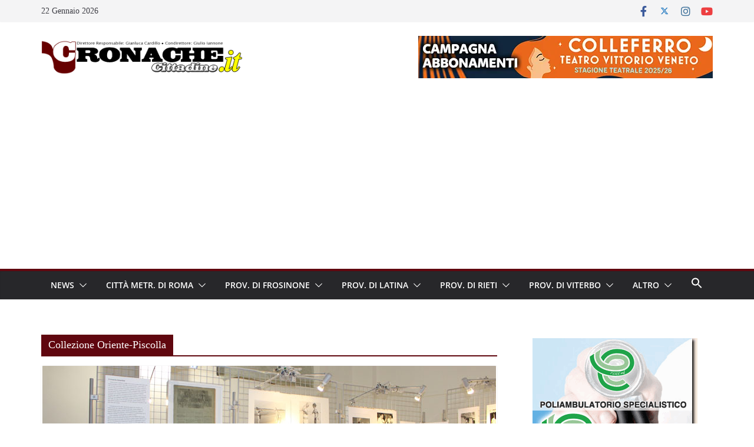

--- FILE ---
content_type: text/html; charset=UTF-8
request_url: https://www.cronachecittadine.it/tag/collezione-oriente-piscolla/
body_size: 32120
content:
		<!doctype html>
		<html lang="it-IT">
		
<head><style>img.lazy{min-height:1px}</style><link href="https://www.cronachecittadine.it/wp-content/plugins/w3-total-cache/pub/js/lazyload.min.js" as="script">

			<meta charset="UTF-8"/>
		<meta name="viewport" content="width=device-width, initial-scale=1">
		<link rel="profile" href="https://gmpg.org/xfn/11"/>
		
	<meta name='robots' content='index, follow, max-image-preview:large, max-snippet:-1, max-video-preview:-1' />

	<!-- This site is optimized with the Yoast SEO plugin v26.8 - https://yoast.com/product/yoast-seo-wordpress/ -->
	<title>Collezione Oriente-Piscolla Archivi - Cronache Cittadine</title>
	<link rel="canonical" href="https://www.cronachecittadine.it/tag/collezione-oriente-piscolla/" />
	<meta property="og:locale" content="it_IT" />
	<meta property="og:type" content="article" />
	<meta property="og:title" content="Collezione Oriente-Piscolla Archivi - Cronache Cittadine" />
	<meta property="og:url" content="https://www.cronachecittadine.it/tag/collezione-oriente-piscolla/" />
	<meta property="og:site_name" content="Cronache Cittadine" />
	<meta property="og:image" content="https://www.cronachecittadine.it/wp-content/uploads/2016/10/C2.jpg" />
	<meta property="og:image:width" content="483" />
	<meta property="og:image:height" content="483" />
	<meta property="og:image:type" content="image/jpeg" />
	<meta name="twitter:card" content="summary_large_image" />
	<meta name="twitter:site" content="@CronacheCittadi" />
	<script type="application/ld+json" class="yoast-schema-graph">{"@context":"https://schema.org","@graph":[{"@type":"CollectionPage","@id":"https://www.cronachecittadine.it/tag/collezione-oriente-piscolla/","url":"https://www.cronachecittadine.it/tag/collezione-oriente-piscolla/","name":"Collezione Oriente-Piscolla Archivi - Cronache Cittadine","isPartOf":{"@id":"https://www.cronachecittadine.it/#website"},"primaryImageOfPage":{"@id":"https://www.cronachecittadine.it/tag/collezione-oriente-piscolla/#primaryimage"},"image":{"@id":"https://www.cronachecittadine.it/tag/collezione-oriente-piscolla/#primaryimage"},"thumbnailUrl":"https://www.cronachecittadine.it/wp-content/uploads/2023/02/Colleferro-inaugurazione-mostra-Quando-poeti-erano-divi-f-8.jpg","breadcrumb":{"@id":"https://www.cronachecittadine.it/tag/collezione-oriente-piscolla/#breadcrumb"},"inLanguage":"it-IT"},{"@type":"ImageObject","inLanguage":"it-IT","@id":"https://www.cronachecittadine.it/tag/collezione-oriente-piscolla/#primaryimage","url":"https://www.cronachecittadine.it/wp-content/uploads/2023/02/Colleferro-inaugurazione-mostra-Quando-poeti-erano-divi-f-8.jpg","contentUrl":"https://www.cronachecittadine.it/wp-content/uploads/2023/02/Colleferro-inaugurazione-mostra-Quando-poeti-erano-divi-f-8.jpg","width":770,"height":400},{"@type":"BreadcrumbList","@id":"https://www.cronachecittadine.it/tag/collezione-oriente-piscolla/#breadcrumb","itemListElement":[{"@type":"ListItem","position":1,"name":"Home","item":"https://www.cronachecittadine.it/"},{"@type":"ListItem","position":2,"name":"Collezione Oriente-Piscolla"}]},{"@type":"WebSite","@id":"https://www.cronachecittadine.it/#website","url":"https://www.cronachecittadine.it/","name":"Cronache Cittadine","description":"Notizie dal Lazio in tempo reale","publisher":{"@id":"https://www.cronachecittadine.it/#organization"},"potentialAction":[{"@type":"SearchAction","target":{"@type":"EntryPoint","urlTemplate":"https://www.cronachecittadine.it/?s={search_term_string}"},"query-input":{"@type":"PropertyValueSpecification","valueRequired":true,"valueName":"search_term_string"}}],"inLanguage":"it-IT"},{"@type":"Organization","@id":"https://www.cronachecittadine.it/#organization","name":"Cronache Cittadine","url":"https://www.cronachecittadine.it/","logo":{"@type":"ImageObject","inLanguage":"it-IT","@id":"https://www.cronachecittadine.it/#/schema/logo/image/","url":"https://www.cronachecittadine.it/wp-content/uploads/2016/10/C2.jpg","contentUrl":"https://www.cronachecittadine.it/wp-content/uploads/2016/10/C2.jpg","width":483,"height":483,"caption":"Cronache Cittadine"},"image":{"@id":"https://www.cronachecittadine.it/#/schema/logo/image/"},"sameAs":["https://www.facebook.com/cronachecittadine/","https://x.com/CronacheCittadi","https://www.instagram.com/cronachecittadine/","https://www.linkedin.com/in/cronache-cittadine-8600a881/","https://www.youtube.com/c/CronacheCittadineWebTv","https://www.pinterest.it/CronacheCittadine"]}]}</script>
	<!-- / Yoast SEO plugin. -->


<link rel='dns-prefetch' href='//static.addtoany.com' />
<link rel='dns-prefetch' href='//www.googletagmanager.com' />
<link rel='dns-prefetch' href='//fonts.googleapis.com' />
<link rel='dns-prefetch' href='//use.fontawesome.com' />
<link rel='dns-prefetch' href='//pagead2.googlesyndication.com' />
<link rel="alternate" type="application/rss+xml" title="Cronache Cittadine &raquo; Feed" href="https://www.cronachecittadine.it/feed/" />
<link rel="alternate" type="application/rss+xml" title="Cronache Cittadine &raquo; Feed dei commenti" href="https://www.cronachecittadine.it/comments/feed/" />
<link rel="alternate" type="application/rss+xml" title="Cronache Cittadine &raquo; Collezione Oriente-Piscolla Feed del tag" href="https://www.cronachecittadine.it/tag/collezione-oriente-piscolla/feed/" />
		<!-- This site uses the Google Analytics by MonsterInsights plugin v9.11.1 - Using Analytics tracking - https://www.monsterinsights.com/ -->
							<script src="//www.googletagmanager.com/gtag/js?id=G-HY0KJNWZ4M"  data-cfasync="false" data-wpfc-render="false" type="text/javascript" async></script>
			<script data-cfasync="false" data-wpfc-render="false" type="text/javascript">
				var mi_version = '9.11.1';
				var mi_track_user = true;
				var mi_no_track_reason = '';
								var MonsterInsightsDefaultLocations = {"page_location":"https:\/\/www.cronachecittadine.it\/tag\/collezione-oriente-piscolla\/"};
								if ( typeof MonsterInsightsPrivacyGuardFilter === 'function' ) {
					var MonsterInsightsLocations = (typeof MonsterInsightsExcludeQuery === 'object') ? MonsterInsightsPrivacyGuardFilter( MonsterInsightsExcludeQuery ) : MonsterInsightsPrivacyGuardFilter( MonsterInsightsDefaultLocations );
				} else {
					var MonsterInsightsLocations = (typeof MonsterInsightsExcludeQuery === 'object') ? MonsterInsightsExcludeQuery : MonsterInsightsDefaultLocations;
				}

								var disableStrs = [
										'ga-disable-G-HY0KJNWZ4M',
									];

				/* Function to detect opted out users */
				function __gtagTrackerIsOptedOut() {
					for (var index = 0; index < disableStrs.length; index++) {
						if (document.cookie.indexOf(disableStrs[index] + '=true') > -1) {
							return true;
						}
					}

					return false;
				}

				/* Disable tracking if the opt-out cookie exists. */
				if (__gtagTrackerIsOptedOut()) {
					for (var index = 0; index < disableStrs.length; index++) {
						window[disableStrs[index]] = true;
					}
				}

				/* Opt-out function */
				function __gtagTrackerOptout() {
					for (var index = 0; index < disableStrs.length; index++) {
						document.cookie = disableStrs[index] + '=true; expires=Thu, 31 Dec 2099 23:59:59 UTC; path=/';
						window[disableStrs[index]] = true;
					}
				}

				if ('undefined' === typeof gaOptout) {
					function gaOptout() {
						__gtagTrackerOptout();
					}
				}
								window.dataLayer = window.dataLayer || [];

				window.MonsterInsightsDualTracker = {
					helpers: {},
					trackers: {},
				};
				if (mi_track_user) {
					function __gtagDataLayer() {
						dataLayer.push(arguments);
					}

					function __gtagTracker(type, name, parameters) {
						if (!parameters) {
							parameters = {};
						}

						if (parameters.send_to) {
							__gtagDataLayer.apply(null, arguments);
							return;
						}

						if (type === 'event') {
														parameters.send_to = monsterinsights_frontend.v4_id;
							var hookName = name;
							if (typeof parameters['event_category'] !== 'undefined') {
								hookName = parameters['event_category'] + ':' + name;
							}

							if (typeof MonsterInsightsDualTracker.trackers[hookName] !== 'undefined') {
								MonsterInsightsDualTracker.trackers[hookName](parameters);
							} else {
								__gtagDataLayer('event', name, parameters);
							}
							
						} else {
							__gtagDataLayer.apply(null, arguments);
						}
					}

					__gtagTracker('js', new Date());
					__gtagTracker('set', {
						'developer_id.dZGIzZG': true,
											});
					if ( MonsterInsightsLocations.page_location ) {
						__gtagTracker('set', MonsterInsightsLocations);
					}
										__gtagTracker('config', 'G-HY0KJNWZ4M', {"forceSSL":"true"} );
										window.gtag = __gtagTracker;										(function () {
						/* https://developers.google.com/analytics/devguides/collection/analyticsjs/ */
						/* ga and __gaTracker compatibility shim. */
						var noopfn = function () {
							return null;
						};
						var newtracker = function () {
							return new Tracker();
						};
						var Tracker = function () {
							return null;
						};
						var p = Tracker.prototype;
						p.get = noopfn;
						p.set = noopfn;
						p.send = function () {
							var args = Array.prototype.slice.call(arguments);
							args.unshift('send');
							__gaTracker.apply(null, args);
						};
						var __gaTracker = function () {
							var len = arguments.length;
							if (len === 0) {
								return;
							}
							var f = arguments[len - 1];
							if (typeof f !== 'object' || f === null || typeof f.hitCallback !== 'function') {
								if ('send' === arguments[0]) {
									var hitConverted, hitObject = false, action;
									if ('event' === arguments[1]) {
										if ('undefined' !== typeof arguments[3]) {
											hitObject = {
												'eventAction': arguments[3],
												'eventCategory': arguments[2],
												'eventLabel': arguments[4],
												'value': arguments[5] ? arguments[5] : 1,
											}
										}
									}
									if ('pageview' === arguments[1]) {
										if ('undefined' !== typeof arguments[2]) {
											hitObject = {
												'eventAction': 'page_view',
												'page_path': arguments[2],
											}
										}
									}
									if (typeof arguments[2] === 'object') {
										hitObject = arguments[2];
									}
									if (typeof arguments[5] === 'object') {
										Object.assign(hitObject, arguments[5]);
									}
									if ('undefined' !== typeof arguments[1].hitType) {
										hitObject = arguments[1];
										if ('pageview' === hitObject.hitType) {
											hitObject.eventAction = 'page_view';
										}
									}
									if (hitObject) {
										action = 'timing' === arguments[1].hitType ? 'timing_complete' : hitObject.eventAction;
										hitConverted = mapArgs(hitObject);
										__gtagTracker('event', action, hitConverted);
									}
								}
								return;
							}

							function mapArgs(args) {
								var arg, hit = {};
								var gaMap = {
									'eventCategory': 'event_category',
									'eventAction': 'event_action',
									'eventLabel': 'event_label',
									'eventValue': 'event_value',
									'nonInteraction': 'non_interaction',
									'timingCategory': 'event_category',
									'timingVar': 'name',
									'timingValue': 'value',
									'timingLabel': 'event_label',
									'page': 'page_path',
									'location': 'page_location',
									'title': 'page_title',
									'referrer' : 'page_referrer',
								};
								for (arg in args) {
																		if (!(!args.hasOwnProperty(arg) || !gaMap.hasOwnProperty(arg))) {
										hit[gaMap[arg]] = args[arg];
									} else {
										hit[arg] = args[arg];
									}
								}
								return hit;
							}

							try {
								f.hitCallback();
							} catch (ex) {
							}
						};
						__gaTracker.create = newtracker;
						__gaTracker.getByName = newtracker;
						__gaTracker.getAll = function () {
							return [];
						};
						__gaTracker.remove = noopfn;
						__gaTracker.loaded = true;
						window['__gaTracker'] = __gaTracker;
					})();
									} else {
										console.log("");
					(function () {
						function __gtagTracker() {
							return null;
						}

						window['__gtagTracker'] = __gtagTracker;
						window['gtag'] = __gtagTracker;
					})();
									}
			</script>
							<!-- / Google Analytics by MonsterInsights -->
		<style id='wp-img-auto-sizes-contain-inline-css' type='text/css'>
img:is([sizes=auto i],[sizes^="auto," i]){contain-intrinsic-size:3000px 1500px}
/*# sourceURL=wp-img-auto-sizes-contain-inline-css */
</style>
<style id='wp-emoji-styles-inline-css' type='text/css'>

	img.wp-smiley, img.emoji {
		display: inline !important;
		border: none !important;
		box-shadow: none !important;
		height: 1em !important;
		width: 1em !important;
		margin: 0 0.07em !important;
		vertical-align: -0.1em !important;
		background: none !important;
		padding: 0 !important;
	}
/*# sourceURL=wp-emoji-styles-inline-css */
</style>
<link rel='stylesheet' id='wp-block-library-css' href='https://www.cronachecittadine.it/wp-includes/css/dist/block-library/style.min.css?ver=c0983bf46cb4074f0bfdf89836123ba9' type='text/css' media='all' />
<style id='global-styles-inline-css' type='text/css'>
:root{--wp--preset--aspect-ratio--square: 1;--wp--preset--aspect-ratio--4-3: 4/3;--wp--preset--aspect-ratio--3-4: 3/4;--wp--preset--aspect-ratio--3-2: 3/2;--wp--preset--aspect-ratio--2-3: 2/3;--wp--preset--aspect-ratio--16-9: 16/9;--wp--preset--aspect-ratio--9-16: 9/16;--wp--preset--color--black: #000000;--wp--preset--color--cyan-bluish-gray: #abb8c3;--wp--preset--color--white: #ffffff;--wp--preset--color--pale-pink: #f78da7;--wp--preset--color--vivid-red: #cf2e2e;--wp--preset--color--luminous-vivid-orange: #ff6900;--wp--preset--color--luminous-vivid-amber: #fcb900;--wp--preset--color--light-green-cyan: #7bdcb5;--wp--preset--color--vivid-green-cyan: #00d084;--wp--preset--color--pale-cyan-blue: #8ed1fc;--wp--preset--color--vivid-cyan-blue: #0693e3;--wp--preset--color--vivid-purple: #9b51e0;--wp--preset--color--cm-color-1: #257BC1;--wp--preset--color--cm-color-2: #2270B0;--wp--preset--color--cm-color-3: #FFFFFF;--wp--preset--color--cm-color-4: #F9FEFD;--wp--preset--color--cm-color-5: #27272A;--wp--preset--color--cm-color-6: #16181A;--wp--preset--color--cm-color-7: #8F8F8F;--wp--preset--color--cm-color-8: #FFFFFF;--wp--preset--color--cm-color-9: #C7C7C7;--wp--preset--gradient--vivid-cyan-blue-to-vivid-purple: linear-gradient(135deg,rgb(6,147,227) 0%,rgb(155,81,224) 100%);--wp--preset--gradient--light-green-cyan-to-vivid-green-cyan: linear-gradient(135deg,rgb(122,220,180) 0%,rgb(0,208,130) 100%);--wp--preset--gradient--luminous-vivid-amber-to-luminous-vivid-orange: linear-gradient(135deg,rgb(252,185,0) 0%,rgb(255,105,0) 100%);--wp--preset--gradient--luminous-vivid-orange-to-vivid-red: linear-gradient(135deg,rgb(255,105,0) 0%,rgb(207,46,46) 100%);--wp--preset--gradient--very-light-gray-to-cyan-bluish-gray: linear-gradient(135deg,rgb(238,238,238) 0%,rgb(169,184,195) 100%);--wp--preset--gradient--cool-to-warm-spectrum: linear-gradient(135deg,rgb(74,234,220) 0%,rgb(151,120,209) 20%,rgb(207,42,186) 40%,rgb(238,44,130) 60%,rgb(251,105,98) 80%,rgb(254,248,76) 100%);--wp--preset--gradient--blush-light-purple: linear-gradient(135deg,rgb(255,206,236) 0%,rgb(152,150,240) 100%);--wp--preset--gradient--blush-bordeaux: linear-gradient(135deg,rgb(254,205,165) 0%,rgb(254,45,45) 50%,rgb(107,0,62) 100%);--wp--preset--gradient--luminous-dusk: linear-gradient(135deg,rgb(255,203,112) 0%,rgb(199,81,192) 50%,rgb(65,88,208) 100%);--wp--preset--gradient--pale-ocean: linear-gradient(135deg,rgb(255,245,203) 0%,rgb(182,227,212) 50%,rgb(51,167,181) 100%);--wp--preset--gradient--electric-grass: linear-gradient(135deg,rgb(202,248,128) 0%,rgb(113,206,126) 100%);--wp--preset--gradient--midnight: linear-gradient(135deg,rgb(2,3,129) 0%,rgb(40,116,252) 100%);--wp--preset--font-size--small: 13px;--wp--preset--font-size--medium: 16px;--wp--preset--font-size--large: 20px;--wp--preset--font-size--x-large: 24px;--wp--preset--font-size--xx-large: 30px;--wp--preset--font-size--huge: 36px;--wp--preset--font-family--dm-sans: DM Sans, sans-serif;--wp--preset--font-family--public-sans: Public Sans, sans-serif;--wp--preset--font-family--roboto: Roboto, sans-serif;--wp--preset--font-family--segoe-ui: Segoe UI, Arial, sans-serif;--wp--preset--font-family--ibm-plex-serif: IBM Plex Serif, sans-serif;--wp--preset--font-family--inter: Inter, sans-serif;--wp--preset--spacing--20: 0.44rem;--wp--preset--spacing--30: 0.67rem;--wp--preset--spacing--40: 1rem;--wp--preset--spacing--50: 1.5rem;--wp--preset--spacing--60: 2.25rem;--wp--preset--spacing--70: 3.38rem;--wp--preset--spacing--80: 5.06rem;--wp--preset--shadow--natural: 6px 6px 9px rgba(0, 0, 0, 0.2);--wp--preset--shadow--deep: 12px 12px 50px rgba(0, 0, 0, 0.4);--wp--preset--shadow--sharp: 6px 6px 0px rgba(0, 0, 0, 0.2);--wp--preset--shadow--outlined: 6px 6px 0px -3px rgb(255, 255, 255), 6px 6px rgb(0, 0, 0);--wp--preset--shadow--crisp: 6px 6px 0px rgb(0, 0, 0);}:root { --wp--style--global--content-size: 760px;--wp--style--global--wide-size: 1160px; }:where(body) { margin: 0; }.wp-site-blocks > .alignleft { float: left; margin-right: 2em; }.wp-site-blocks > .alignright { float: right; margin-left: 2em; }.wp-site-blocks > .aligncenter { justify-content: center; margin-left: auto; margin-right: auto; }:where(.wp-site-blocks) > * { margin-block-start: 24px; margin-block-end: 0; }:where(.wp-site-blocks) > :first-child { margin-block-start: 0; }:where(.wp-site-blocks) > :last-child { margin-block-end: 0; }:root { --wp--style--block-gap: 24px; }:root :where(.is-layout-flow) > :first-child{margin-block-start: 0;}:root :where(.is-layout-flow) > :last-child{margin-block-end: 0;}:root :where(.is-layout-flow) > *{margin-block-start: 24px;margin-block-end: 0;}:root :where(.is-layout-constrained) > :first-child{margin-block-start: 0;}:root :where(.is-layout-constrained) > :last-child{margin-block-end: 0;}:root :where(.is-layout-constrained) > *{margin-block-start: 24px;margin-block-end: 0;}:root :where(.is-layout-flex){gap: 24px;}:root :where(.is-layout-grid){gap: 24px;}.is-layout-flow > .alignleft{float: left;margin-inline-start: 0;margin-inline-end: 2em;}.is-layout-flow > .alignright{float: right;margin-inline-start: 2em;margin-inline-end: 0;}.is-layout-flow > .aligncenter{margin-left: auto !important;margin-right: auto !important;}.is-layout-constrained > .alignleft{float: left;margin-inline-start: 0;margin-inline-end: 2em;}.is-layout-constrained > .alignright{float: right;margin-inline-start: 2em;margin-inline-end: 0;}.is-layout-constrained > .aligncenter{margin-left: auto !important;margin-right: auto !important;}.is-layout-constrained > :where(:not(.alignleft):not(.alignright):not(.alignfull)){max-width: var(--wp--style--global--content-size);margin-left: auto !important;margin-right: auto !important;}.is-layout-constrained > .alignwide{max-width: var(--wp--style--global--wide-size);}body .is-layout-flex{display: flex;}.is-layout-flex{flex-wrap: wrap;align-items: center;}.is-layout-flex > :is(*, div){margin: 0;}body .is-layout-grid{display: grid;}.is-layout-grid > :is(*, div){margin: 0;}body{padding-top: 0px;padding-right: 0px;padding-bottom: 0px;padding-left: 0px;}a:where(:not(.wp-element-button)){text-decoration: underline;}:root :where(.wp-element-button, .wp-block-button__link){background-color: #32373c;border-width: 0;color: #fff;font-family: inherit;font-size: inherit;font-style: inherit;font-weight: inherit;letter-spacing: inherit;line-height: inherit;padding-top: calc(0.667em + 2px);padding-right: calc(1.333em + 2px);padding-bottom: calc(0.667em + 2px);padding-left: calc(1.333em + 2px);text-decoration: none;text-transform: inherit;}.has-black-color{color: var(--wp--preset--color--black) !important;}.has-cyan-bluish-gray-color{color: var(--wp--preset--color--cyan-bluish-gray) !important;}.has-white-color{color: var(--wp--preset--color--white) !important;}.has-pale-pink-color{color: var(--wp--preset--color--pale-pink) !important;}.has-vivid-red-color{color: var(--wp--preset--color--vivid-red) !important;}.has-luminous-vivid-orange-color{color: var(--wp--preset--color--luminous-vivid-orange) !important;}.has-luminous-vivid-amber-color{color: var(--wp--preset--color--luminous-vivid-amber) !important;}.has-light-green-cyan-color{color: var(--wp--preset--color--light-green-cyan) !important;}.has-vivid-green-cyan-color{color: var(--wp--preset--color--vivid-green-cyan) !important;}.has-pale-cyan-blue-color{color: var(--wp--preset--color--pale-cyan-blue) !important;}.has-vivid-cyan-blue-color{color: var(--wp--preset--color--vivid-cyan-blue) !important;}.has-vivid-purple-color{color: var(--wp--preset--color--vivid-purple) !important;}.has-cm-color-1-color{color: var(--wp--preset--color--cm-color-1) !important;}.has-cm-color-2-color{color: var(--wp--preset--color--cm-color-2) !important;}.has-cm-color-3-color{color: var(--wp--preset--color--cm-color-3) !important;}.has-cm-color-4-color{color: var(--wp--preset--color--cm-color-4) !important;}.has-cm-color-5-color{color: var(--wp--preset--color--cm-color-5) !important;}.has-cm-color-6-color{color: var(--wp--preset--color--cm-color-6) !important;}.has-cm-color-7-color{color: var(--wp--preset--color--cm-color-7) !important;}.has-cm-color-8-color{color: var(--wp--preset--color--cm-color-8) !important;}.has-cm-color-9-color{color: var(--wp--preset--color--cm-color-9) !important;}.has-black-background-color{background-color: var(--wp--preset--color--black) !important;}.has-cyan-bluish-gray-background-color{background-color: var(--wp--preset--color--cyan-bluish-gray) !important;}.has-white-background-color{background-color: var(--wp--preset--color--white) !important;}.has-pale-pink-background-color{background-color: var(--wp--preset--color--pale-pink) !important;}.has-vivid-red-background-color{background-color: var(--wp--preset--color--vivid-red) !important;}.has-luminous-vivid-orange-background-color{background-color: var(--wp--preset--color--luminous-vivid-orange) !important;}.has-luminous-vivid-amber-background-color{background-color: var(--wp--preset--color--luminous-vivid-amber) !important;}.has-light-green-cyan-background-color{background-color: var(--wp--preset--color--light-green-cyan) !important;}.has-vivid-green-cyan-background-color{background-color: var(--wp--preset--color--vivid-green-cyan) !important;}.has-pale-cyan-blue-background-color{background-color: var(--wp--preset--color--pale-cyan-blue) !important;}.has-vivid-cyan-blue-background-color{background-color: var(--wp--preset--color--vivid-cyan-blue) !important;}.has-vivid-purple-background-color{background-color: var(--wp--preset--color--vivid-purple) !important;}.has-cm-color-1-background-color{background-color: var(--wp--preset--color--cm-color-1) !important;}.has-cm-color-2-background-color{background-color: var(--wp--preset--color--cm-color-2) !important;}.has-cm-color-3-background-color{background-color: var(--wp--preset--color--cm-color-3) !important;}.has-cm-color-4-background-color{background-color: var(--wp--preset--color--cm-color-4) !important;}.has-cm-color-5-background-color{background-color: var(--wp--preset--color--cm-color-5) !important;}.has-cm-color-6-background-color{background-color: var(--wp--preset--color--cm-color-6) !important;}.has-cm-color-7-background-color{background-color: var(--wp--preset--color--cm-color-7) !important;}.has-cm-color-8-background-color{background-color: var(--wp--preset--color--cm-color-8) !important;}.has-cm-color-9-background-color{background-color: var(--wp--preset--color--cm-color-9) !important;}.has-black-border-color{border-color: var(--wp--preset--color--black) !important;}.has-cyan-bluish-gray-border-color{border-color: var(--wp--preset--color--cyan-bluish-gray) !important;}.has-white-border-color{border-color: var(--wp--preset--color--white) !important;}.has-pale-pink-border-color{border-color: var(--wp--preset--color--pale-pink) !important;}.has-vivid-red-border-color{border-color: var(--wp--preset--color--vivid-red) !important;}.has-luminous-vivid-orange-border-color{border-color: var(--wp--preset--color--luminous-vivid-orange) !important;}.has-luminous-vivid-amber-border-color{border-color: var(--wp--preset--color--luminous-vivid-amber) !important;}.has-light-green-cyan-border-color{border-color: var(--wp--preset--color--light-green-cyan) !important;}.has-vivid-green-cyan-border-color{border-color: var(--wp--preset--color--vivid-green-cyan) !important;}.has-pale-cyan-blue-border-color{border-color: var(--wp--preset--color--pale-cyan-blue) !important;}.has-vivid-cyan-blue-border-color{border-color: var(--wp--preset--color--vivid-cyan-blue) !important;}.has-vivid-purple-border-color{border-color: var(--wp--preset--color--vivid-purple) !important;}.has-cm-color-1-border-color{border-color: var(--wp--preset--color--cm-color-1) !important;}.has-cm-color-2-border-color{border-color: var(--wp--preset--color--cm-color-2) !important;}.has-cm-color-3-border-color{border-color: var(--wp--preset--color--cm-color-3) !important;}.has-cm-color-4-border-color{border-color: var(--wp--preset--color--cm-color-4) !important;}.has-cm-color-5-border-color{border-color: var(--wp--preset--color--cm-color-5) !important;}.has-cm-color-6-border-color{border-color: var(--wp--preset--color--cm-color-6) !important;}.has-cm-color-7-border-color{border-color: var(--wp--preset--color--cm-color-7) !important;}.has-cm-color-8-border-color{border-color: var(--wp--preset--color--cm-color-8) !important;}.has-cm-color-9-border-color{border-color: var(--wp--preset--color--cm-color-9) !important;}.has-vivid-cyan-blue-to-vivid-purple-gradient-background{background: var(--wp--preset--gradient--vivid-cyan-blue-to-vivid-purple) !important;}.has-light-green-cyan-to-vivid-green-cyan-gradient-background{background: var(--wp--preset--gradient--light-green-cyan-to-vivid-green-cyan) !important;}.has-luminous-vivid-amber-to-luminous-vivid-orange-gradient-background{background: var(--wp--preset--gradient--luminous-vivid-amber-to-luminous-vivid-orange) !important;}.has-luminous-vivid-orange-to-vivid-red-gradient-background{background: var(--wp--preset--gradient--luminous-vivid-orange-to-vivid-red) !important;}.has-very-light-gray-to-cyan-bluish-gray-gradient-background{background: var(--wp--preset--gradient--very-light-gray-to-cyan-bluish-gray) !important;}.has-cool-to-warm-spectrum-gradient-background{background: var(--wp--preset--gradient--cool-to-warm-spectrum) !important;}.has-blush-light-purple-gradient-background{background: var(--wp--preset--gradient--blush-light-purple) !important;}.has-blush-bordeaux-gradient-background{background: var(--wp--preset--gradient--blush-bordeaux) !important;}.has-luminous-dusk-gradient-background{background: var(--wp--preset--gradient--luminous-dusk) !important;}.has-pale-ocean-gradient-background{background: var(--wp--preset--gradient--pale-ocean) !important;}.has-electric-grass-gradient-background{background: var(--wp--preset--gradient--electric-grass) !important;}.has-midnight-gradient-background{background: var(--wp--preset--gradient--midnight) !important;}.has-small-font-size{font-size: var(--wp--preset--font-size--small) !important;}.has-medium-font-size{font-size: var(--wp--preset--font-size--medium) !important;}.has-large-font-size{font-size: var(--wp--preset--font-size--large) !important;}.has-x-large-font-size{font-size: var(--wp--preset--font-size--x-large) !important;}.has-xx-large-font-size{font-size: var(--wp--preset--font-size--xx-large) !important;}.has-huge-font-size{font-size: var(--wp--preset--font-size--huge) !important;}.has-dm-sans-font-family{font-family: var(--wp--preset--font-family--dm-sans) !important;}.has-public-sans-font-family{font-family: var(--wp--preset--font-family--public-sans) !important;}.has-roboto-font-family{font-family: var(--wp--preset--font-family--roboto) !important;}.has-segoe-ui-font-family{font-family: var(--wp--preset--font-family--segoe-ui) !important;}.has-ibm-plex-serif-font-family{font-family: var(--wp--preset--font-family--ibm-plex-serif) !important;}.has-inter-font-family{font-family: var(--wp--preset--font-family--inter) !important;}
/*# sourceURL=global-styles-inline-css */
</style>

<style id='font-awesome-svg-styles-default-inline-css' type='text/css'>
.svg-inline--fa {
  display: inline-block;
  height: 1em;
  overflow: visible;
  vertical-align: -.125em;
}
/*# sourceURL=font-awesome-svg-styles-default-inline-css */
</style>
<link rel='stylesheet' id='font-awesome-svg-styles-css' href='https://www.cronachecittadine.it/wp-content/uploads/font-awesome/v5.15.3/css/svg-with-js.css' type='text/css' media='all' />
<style id='font-awesome-svg-styles-inline-css' type='text/css'>
   .wp-block-font-awesome-icon svg::before,
   .wp-rich-text-font-awesome-icon svg::before {content: unset;}
/*# sourceURL=font-awesome-svg-styles-inline-css */
</style>
<link rel='stylesheet' id='menu-image-css' href='https://www.cronachecittadine.it/wp-content/plugins/menu-image/includes/css/menu-image.css?ver=3.13' type='text/css' media='all' />
<link rel='stylesheet' id='dashicons-css' href='https://www.cronachecittadine.it/wp-includes/css/dashicons.min.css?ver=c0983bf46cb4074f0bfdf89836123ba9' type='text/css' media='all' />
<link rel='stylesheet' id='rfw-style-css' href='https://www.cronachecittadine.it/wp-content/plugins/rss-feed-widget/css/style.css?ver=2026010547' type='text/css' media='all' />
<link rel='stylesheet' id='wpos-slick-style-css' href='https://www.cronachecittadine.it/wp-content/plugins/wp-trending-post-slider-and-widget/assets/css/slick.css?ver=1.8.6' type='text/css' media='all' />
<link rel='stylesheet' id='wtpsw-public-style-css' href='https://www.cronachecittadine.it/wp-content/plugins/wp-trending-post-slider-and-widget/assets/css/wtpsw-public.css?ver=1.8.6' type='text/css' media='all' />
<link rel='stylesheet' id='ivory-search-styles-css' href='https://www.cronachecittadine.it/wp-content/plugins/add-search-to-menu/public/css/ivory-search.min.css?ver=5.5.13' type='text/css' media='all' />
<link rel='stylesheet' id='tptn-style-left-thumbs-css' href='https://www.cronachecittadine.it/wp-content/plugins/top-10/css/left-thumbs.min.css?ver=4.1.1' type='text/css' media='all' />
<style id='tptn-style-left-thumbs-inline-css' type='text/css'>

			.tptn-left-thumbs a {
				width: 250px;
				height: 250px;
				text-decoration: none;
			}
			.tptn-left-thumbs img {
				width: 250px;
				max-height: 250px;
				margin: auto;
			}
			.tptn-left-thumbs .tptn_title {
				width: 100%;
			}
			
/*# sourceURL=tptn-style-left-thumbs-inline-css */
</style>
<link rel='stylesheet' id='colormag_style-css' href='https://www.cronachecittadine.it/wp-content/themes/colormag/style.css?ver=1769060872' type='text/css' media='all' />
<style id='colormag_style-inline-css' type='text/css'>
.colormag-button,
			blockquote, button,
			input[type=reset],
			input[type=button],
			input[type=submit],
			.cm-home-icon.front_page_on,
			.cm-post-categories a,
			.cm-primary-nav ul li ul li:hover,
			.cm-primary-nav ul li.current-menu-item,
			.cm-primary-nav ul li.current_page_ancestor,
			.cm-primary-nav ul li.current-menu-ancestor,
			.cm-primary-nav ul li.current_page_item,
			.cm-primary-nav ul li:hover,
			.cm-primary-nav ul li.focus,
			.cm-mobile-nav li a:hover,
			.colormag-header-clean #cm-primary-nav .cm-menu-toggle:hover,
			.cm-header .cm-mobile-nav li:hover,
			.cm-header .cm-mobile-nav li.current-page-ancestor,
			.cm-header .cm-mobile-nav li.current-menu-ancestor,
			.cm-header .cm-mobile-nav li.current-page-item,
			.cm-header .cm-mobile-nav li.current-menu-item,
			.cm-primary-nav ul li.focus > a,
			.cm-layout-2 .cm-primary-nav ul ul.sub-menu li.focus > a,
			.cm-mobile-nav .current-menu-item>a, .cm-mobile-nav .current_page_item>a,
			.colormag-header-clean .cm-mobile-nav li:hover > a,
			.colormag-header-clean .cm-mobile-nav li.current-page-ancestor > a,
			.colormag-header-clean .cm-mobile-nav li.current-menu-ancestor > a,
			.colormag-header-clean .cm-mobile-nav li.current-page-item > a,
			.colormag-header-clean .cm-mobile-nav li.current-menu-item > a,
			.fa.search-top:hover,
			.widget_call_to_action .btn--primary,
			.colormag-footer--classic .cm-footer-cols .cm-row .cm-widget-title span::before,
			.colormag-footer--classic-bordered .cm-footer-cols .cm-row .cm-widget-title span::before,
			.cm-featured-posts .cm-widget-title span,
			.cm-featured-category-slider-widget .cm-slide-content .cm-entry-header-meta .cm-post-categories a,
			.cm-highlighted-posts .cm-post-content .cm-entry-header-meta .cm-post-categories a,
			.cm-category-slide-next, .cm-category-slide-prev, .slide-next,
			.slide-prev, .cm-tabbed-widget ul li, .cm-posts .wp-pagenavi .current,
			.cm-posts .wp-pagenavi a:hover, .cm-secondary .cm-widget-title span,
			.cm-posts .post .cm-post-content .cm-entry-header-meta .cm-post-categories a,
			.cm-page-header .cm-page-title span, .entry-meta .post-format i,
			.format-link .cm-entry-summary a, .cm-entry-button, .infinite-scroll .tg-infinite-scroll,
			.no-more-post-text, .pagination span,
			.comments-area .comment-author-link span,
			.cm-footer-cols .cm-row .cm-widget-title span,
			.advertisement_above_footer .cm-widget-title span,
			.error, .cm-primary .cm-widget-title span,
			.related-posts-wrapper.style-three .cm-post-content .cm-entry-title a:hover:before,
			.cm-slider-area .cm-widget-title span,
			.cm-beside-slider-widget .cm-widget-title span,
			.top-full-width-sidebar .cm-widget-title span,
			.wp-block-quote, .wp-block-quote.is-style-large,
			.wp-block-quote.has-text-align-right,
			.cm-error-404 .cm-btn, .widget .wp-block-heading, .wp-block-search button,
			.widget a::before, .cm-post-date a::before,
			.byline a::before,
			.colormag-footer--classic-bordered .cm-widget-title::before,
			.wp-block-button__link,
			#cm-tertiary .cm-widget-title span,
			.link-pagination .post-page-numbers.current,
			.wp-block-query-pagination-numbers .page-numbers.current,
			.wp-element-button,
			.wp-block-button .wp-block-button__link,
			.wp-element-button,
			.cm-layout-2 .cm-primary-nav ul ul.sub-menu li:hover,
			.cm-layout-2 .cm-primary-nav ul ul.sub-menu li.current-menu-ancestor,
			.cm-layout-2 .cm-primary-nav ul ul.sub-menu li.current-menu-item,
			.cm-layout-2 .cm-primary-nav ul ul.sub-menu li.focus,
			.search-wrap button,
			.page-numbers .current,
			.cm-footer-builder .cm-widget-title span,
			.wp-block-search .wp-element-button:hover{background-color:#60070f;}a,
			.cm-layout-2 #cm-primary-nav .fa.search-top:hover,
			.cm-layout-2 #cm-primary-nav.cm-mobile-nav .cm-random-post a:hover .fa-random,
			.cm-layout-2 #cm-primary-nav.cm-primary-nav .cm-random-post a:hover .fa-random,
			.cm-layout-2 .breaking-news .newsticker a:hover,
			.cm-layout-2 .cm-primary-nav ul li.current-menu-item > a,
			.cm-layout-2 .cm-primary-nav ul li.current_page_item > a,
			.cm-layout-2 .cm-primary-nav ul li:hover > a,
			.cm-layout-2 .cm-primary-nav ul li.focus > a
			.dark-skin .cm-layout-2-style-1 #cm-primary-nav.cm-primary-nav .cm-home-icon:hover .fa,
			.byline a:hover, .comments a:hover, .cm-edit-link a:hover, .cm-post-date a:hover,
			.social-links:not(.cm-header-actions .social-links) i.fa:hover, .cm-tag-links a:hover,
			.colormag-header-clean .social-links li:hover i.fa, .cm-layout-2-style-1 .social-links li:hover i.fa,
			.colormag-header-clean .breaking-news .newsticker a:hover, .widget_featured_posts .article-content .cm-entry-title a:hover,
			.widget_featured_slider .slide-content .cm-below-entry-meta .byline a:hover,
			.widget_featured_slider .slide-content .cm-below-entry-meta .comments a:hover,
			.widget_featured_slider .slide-content .cm-below-entry-meta .cm-post-date a:hover,
			.widget_featured_slider .slide-content .cm-entry-title a:hover,
			.widget_block_picture_news.widget_featured_posts .article-content .cm-entry-title a:hover,
			.widget_highlighted_posts .article-content .cm-below-entry-meta .byline a:hover,
			.widget_highlighted_posts .article-content .cm-below-entry-meta .comments a:hover,
			.widget_highlighted_posts .article-content .cm-below-entry-meta .cm-post-date a:hover,
			.widget_highlighted_posts .article-content .cm-entry-title a:hover, i.fa-arrow-up, i.fa-arrow-down,
			.cm-site-title a, #content .post .article-content .cm-entry-title a:hover, .entry-meta .byline i,
			.entry-meta .cat-links i, .entry-meta a, .post .cm-entry-title a:hover, .search .cm-entry-title a:hover,
			.entry-meta .comments-link a:hover, .entry-meta .cm-edit-link a:hover, .entry-meta .cm-post-date a:hover,
			.entry-meta .cm-tag-links a:hover, .single #content .tags a:hover, .count, .next a:hover, .previous a:hover,
			.related-posts-main-title .fa, .single-related-posts .article-content .cm-entry-title a:hover,
			.pagination a span:hover,
			#content .comments-area a.comment-cm-edit-link:hover, #content .comments-area a.comment-permalink:hover,
			#content .comments-area article header cite a:hover, .comments-area .comment-author-link a:hover,
			.comment .comment-reply-link:hover,
			.nav-next a, .nav-previous a,
			#cm-footer .cm-footer-menu ul li a:hover,
			.cm-footer-cols .cm-row a:hover, a#scroll-up i, .related-posts-wrapper-flyout .cm-entry-title a:hover,
			.human-diff-time .human-diff-time-display:hover,
			.cm-layout-2-style-1 #cm-primary-nav .fa:hover,
			.cm-footer-bar a,
			.cm-post-date a:hover,
			.cm-author a:hover,
			.cm-comments-link a:hover,
			.cm-tag-links a:hover,
			.cm-edit-link a:hover,
			.cm-footer-bar .copyright a,
			.cm-featured-posts .cm-entry-title a:hover,
			.cm-posts .post .cm-post-content .cm-entry-title a:hover,
			.cm-posts .post .single-title-above .cm-entry-title a:hover,
			.cm-layout-2 .cm-primary-nav ul li:hover > a,
			.cm-layout-2 #cm-primary-nav .fa:hover,
			.cm-entry-title a:hover,
			button:hover, input[type="button"]:hover,
			input[type="reset"]:hover,
			input[type="submit"]:hover,
			.wp-block-button .wp-block-button__link:hover,
			.cm-button:hover,
			.wp-element-button:hover,
			li.product .added_to_cart:hover,
			.comments-area .comment-permalink:hover,
			.cm-footer-bar-area .cm-footer-bar__2 a{color:#60070f;}#cm-primary-nav,
			.cm-contained .cm-header-2 .cm-row, .cm-header-builder.cm-full-width .cm-main-header .cm-header-bottom-row{border-top-color:#60070f;}.cm-layout-2 #cm-primary-nav,
			.cm-layout-2 .cm-primary-nav ul ul.sub-menu li:hover,
			.cm-layout-2 .cm-primary-nav ul > li:hover > a,
			.cm-layout-2 .cm-primary-nav ul > li.current-menu-item > a,
			.cm-layout-2 .cm-primary-nav ul > li.current-menu-ancestor > a,
			.cm-layout-2 .cm-primary-nav ul ul.sub-menu li.current-menu-ancestor,
			.cm-layout-2 .cm-primary-nav ul ul.sub-menu li.current-menu-item,
			.cm-layout-2 .cm-primary-nav ul ul.sub-menu li.focus,
			cm-layout-2 .cm-primary-nav ul ul.sub-menu li.current-menu-ancestor,
			cm-layout-2 .cm-primary-nav ul ul.sub-menu li.current-menu-item,
			cm-layout-2 #cm-primary-nav .cm-menu-toggle:hover,
			cm-layout-2 #cm-primary-nav.cm-mobile-nav .cm-menu-toggle,
			cm-layout-2 .cm-primary-nav ul > li:hover > a,
			cm-layout-2 .cm-primary-nav ul > li.current-menu-item > a,
			cm-layout-2 .cm-primary-nav ul > li.current-menu-ancestor > a,
			.cm-layout-2 .cm-primary-nav ul li.focus > a, .pagination a span:hover,
			.cm-error-404 .cm-btn,
			.single-post .cm-post-categories a::after,
			.widget .block-title,
			.cm-layout-2 .cm-primary-nav ul li.focus > a,
			button,
			input[type="button"],
			input[type="reset"],
			input[type="submit"],
			.wp-block-button .wp-block-button__link,
			.cm-button,
			.wp-element-button,
			li.product .added_to_cart{border-color:#60070f;}.cm-secondary .cm-widget-title,
			#cm-tertiary .cm-widget-title,
			.widget_featured_posts .widget-title,
			#secondary .widget-title,
			#cm-tertiary .widget-title,
			.cm-page-header .cm-page-title,
			.cm-footer-cols .cm-row .widget-title,
			.advertisement_above_footer .widget-title,
			#primary .widget-title,
			.widget_slider_area .widget-title,
			.widget_beside_slider .widget-title,
			.top-full-width-sidebar .widget-title,
			.cm-footer-cols .cm-row .cm-widget-title,
			.cm-footer-bar .copyright a,
			.cm-layout-2.cm-layout-2-style-2 #cm-primary-nav,
			.cm-layout-2 .cm-primary-nav ul > li:hover > a,
			.cm-footer-builder .cm-widget-title,
			.cm-layout-2 .cm-primary-nav ul > li.current-menu-item > a{border-bottom-color:#60070f;}body{color:#444444;}.cm-posts .post{box-shadow:0px 0px 2px 0px #E4E4E7;}body,
			button,
			input,
			select,
			textarea,
			blockquote p,
			.entry-meta,
			.cm-entry-button,
			dl,
			.previous a,
			.next a,
			.nav-previous a,
			.nav-next a,
			#respond h3#reply-title #cancel-comment-reply-link,
			#respond form input[type="text"],
			#respond form textarea,
			.cm-secondary .widget,
			.cm-error-404 .widget,
			.cm-entry-summary p{font-family:M PLUS 1p;font-weight:400;font-size:18px;line-height:1.5;}.cm-entry-title{font-family:DM Serif Display;font-weight:400;font-size:28px;}.single .cm-entry-header .cm-entry-title{font-family:DM Serif Display;font-weight:400;font-size:38px;line-height:1.2em;}@media screen and (min-width: 992px) {.cm-primary{width:70%;}}.colormag-button,
			input[type="reset"],
			input[type="button"],
			input[type="submit"],
			button,
			.cm-entry-button span,
			.wp-block-button .wp-block-button__link{color:#ffffff;}.cm-header .cm-menu-toggle svg,
			.cm-header .cm-menu-toggle svg{fill:#fff;}.cm-footer-bar-area .cm-footer-bar__2 a{color:#207daf;}.colormag-button,
			blockquote, button,
			input[type=reset],
			input[type=button],
			input[type=submit],
			.cm-home-icon.front_page_on,
			.cm-post-categories a,
			.cm-primary-nav ul li ul li:hover,
			.cm-primary-nav ul li.current-menu-item,
			.cm-primary-nav ul li.current_page_ancestor,
			.cm-primary-nav ul li.current-menu-ancestor,
			.cm-primary-nav ul li.current_page_item,
			.cm-primary-nav ul li:hover,
			.cm-primary-nav ul li.focus,
			.cm-mobile-nav li a:hover,
			.colormag-header-clean #cm-primary-nav .cm-menu-toggle:hover,
			.cm-header .cm-mobile-nav li:hover,
			.cm-header .cm-mobile-nav li.current-page-ancestor,
			.cm-header .cm-mobile-nav li.current-menu-ancestor,
			.cm-header .cm-mobile-nav li.current-page-item,
			.cm-header .cm-mobile-nav li.current-menu-item,
			.cm-primary-nav ul li.focus > a,
			.cm-layout-2 .cm-primary-nav ul ul.sub-menu li.focus > a,
			.cm-mobile-nav .current-menu-item>a, .cm-mobile-nav .current_page_item>a,
			.colormag-header-clean .cm-mobile-nav li:hover > a,
			.colormag-header-clean .cm-mobile-nav li.current-page-ancestor > a,
			.colormag-header-clean .cm-mobile-nav li.current-menu-ancestor > a,
			.colormag-header-clean .cm-mobile-nav li.current-page-item > a,
			.colormag-header-clean .cm-mobile-nav li.current-menu-item > a,
			.fa.search-top:hover,
			.widget_call_to_action .btn--primary,
			.colormag-footer--classic .cm-footer-cols .cm-row .cm-widget-title span::before,
			.colormag-footer--classic-bordered .cm-footer-cols .cm-row .cm-widget-title span::before,
			.cm-featured-posts .cm-widget-title span,
			.cm-featured-category-slider-widget .cm-slide-content .cm-entry-header-meta .cm-post-categories a,
			.cm-highlighted-posts .cm-post-content .cm-entry-header-meta .cm-post-categories a,
			.cm-category-slide-next, .cm-category-slide-prev, .slide-next,
			.slide-prev, .cm-tabbed-widget ul li, .cm-posts .wp-pagenavi .current,
			.cm-posts .wp-pagenavi a:hover, .cm-secondary .cm-widget-title span,
			.cm-posts .post .cm-post-content .cm-entry-header-meta .cm-post-categories a,
			.cm-page-header .cm-page-title span, .entry-meta .post-format i,
			.format-link .cm-entry-summary a, .cm-entry-button, .infinite-scroll .tg-infinite-scroll,
			.no-more-post-text, .pagination span,
			.comments-area .comment-author-link span,
			.cm-footer-cols .cm-row .cm-widget-title span,
			.advertisement_above_footer .cm-widget-title span,
			.error, .cm-primary .cm-widget-title span,
			.related-posts-wrapper.style-three .cm-post-content .cm-entry-title a:hover:before,
			.cm-slider-area .cm-widget-title span,
			.cm-beside-slider-widget .cm-widget-title span,
			.top-full-width-sidebar .cm-widget-title span,
			.wp-block-quote, .wp-block-quote.is-style-large,
			.wp-block-quote.has-text-align-right,
			.cm-error-404 .cm-btn, .widget .wp-block-heading, .wp-block-search button,
			.widget a::before, .cm-post-date a::before,
			.byline a::before,
			.colormag-footer--classic-bordered .cm-widget-title::before,
			.wp-block-button__link,
			#cm-tertiary .cm-widget-title span,
			.link-pagination .post-page-numbers.current,
			.wp-block-query-pagination-numbers .page-numbers.current,
			.wp-element-button,
			.wp-block-button .wp-block-button__link,
			.wp-element-button,
			.cm-layout-2 .cm-primary-nav ul ul.sub-menu li:hover,
			.cm-layout-2 .cm-primary-nav ul ul.sub-menu li.current-menu-ancestor,
			.cm-layout-2 .cm-primary-nav ul ul.sub-menu li.current-menu-item,
			.cm-layout-2 .cm-primary-nav ul ul.sub-menu li.focus,
			.search-wrap button,
			.page-numbers .current,
			.cm-footer-builder .cm-widget-title span,
			.wp-block-search .wp-element-button:hover{background-color:#60070f;}a,
			.cm-layout-2 #cm-primary-nav .fa.search-top:hover,
			.cm-layout-2 #cm-primary-nav.cm-mobile-nav .cm-random-post a:hover .fa-random,
			.cm-layout-2 #cm-primary-nav.cm-primary-nav .cm-random-post a:hover .fa-random,
			.cm-layout-2 .breaking-news .newsticker a:hover,
			.cm-layout-2 .cm-primary-nav ul li.current-menu-item > a,
			.cm-layout-2 .cm-primary-nav ul li.current_page_item > a,
			.cm-layout-2 .cm-primary-nav ul li:hover > a,
			.cm-layout-2 .cm-primary-nav ul li.focus > a
			.dark-skin .cm-layout-2-style-1 #cm-primary-nav.cm-primary-nav .cm-home-icon:hover .fa,
			.byline a:hover, .comments a:hover, .cm-edit-link a:hover, .cm-post-date a:hover,
			.social-links:not(.cm-header-actions .social-links) i.fa:hover, .cm-tag-links a:hover,
			.colormag-header-clean .social-links li:hover i.fa, .cm-layout-2-style-1 .social-links li:hover i.fa,
			.colormag-header-clean .breaking-news .newsticker a:hover, .widget_featured_posts .article-content .cm-entry-title a:hover,
			.widget_featured_slider .slide-content .cm-below-entry-meta .byline a:hover,
			.widget_featured_slider .slide-content .cm-below-entry-meta .comments a:hover,
			.widget_featured_slider .slide-content .cm-below-entry-meta .cm-post-date a:hover,
			.widget_featured_slider .slide-content .cm-entry-title a:hover,
			.widget_block_picture_news.widget_featured_posts .article-content .cm-entry-title a:hover,
			.widget_highlighted_posts .article-content .cm-below-entry-meta .byline a:hover,
			.widget_highlighted_posts .article-content .cm-below-entry-meta .comments a:hover,
			.widget_highlighted_posts .article-content .cm-below-entry-meta .cm-post-date a:hover,
			.widget_highlighted_posts .article-content .cm-entry-title a:hover, i.fa-arrow-up, i.fa-arrow-down,
			.cm-site-title a, #content .post .article-content .cm-entry-title a:hover, .entry-meta .byline i,
			.entry-meta .cat-links i, .entry-meta a, .post .cm-entry-title a:hover, .search .cm-entry-title a:hover,
			.entry-meta .comments-link a:hover, .entry-meta .cm-edit-link a:hover, .entry-meta .cm-post-date a:hover,
			.entry-meta .cm-tag-links a:hover, .single #content .tags a:hover, .count, .next a:hover, .previous a:hover,
			.related-posts-main-title .fa, .single-related-posts .article-content .cm-entry-title a:hover,
			.pagination a span:hover,
			#content .comments-area a.comment-cm-edit-link:hover, #content .comments-area a.comment-permalink:hover,
			#content .comments-area article header cite a:hover, .comments-area .comment-author-link a:hover,
			.comment .comment-reply-link:hover,
			.nav-next a, .nav-previous a,
			#cm-footer .cm-footer-menu ul li a:hover,
			.cm-footer-cols .cm-row a:hover, a#scroll-up i, .related-posts-wrapper-flyout .cm-entry-title a:hover,
			.human-diff-time .human-diff-time-display:hover,
			.cm-layout-2-style-1 #cm-primary-nav .fa:hover,
			.cm-footer-bar a,
			.cm-post-date a:hover,
			.cm-author a:hover,
			.cm-comments-link a:hover,
			.cm-tag-links a:hover,
			.cm-edit-link a:hover,
			.cm-footer-bar .copyright a,
			.cm-featured-posts .cm-entry-title a:hover,
			.cm-posts .post .cm-post-content .cm-entry-title a:hover,
			.cm-posts .post .single-title-above .cm-entry-title a:hover,
			.cm-layout-2 .cm-primary-nav ul li:hover > a,
			.cm-layout-2 #cm-primary-nav .fa:hover,
			.cm-entry-title a:hover,
			button:hover, input[type="button"]:hover,
			input[type="reset"]:hover,
			input[type="submit"]:hover,
			.wp-block-button .wp-block-button__link:hover,
			.cm-button:hover,
			.wp-element-button:hover,
			li.product .added_to_cart:hover,
			.comments-area .comment-permalink:hover,
			.cm-footer-bar-area .cm-footer-bar__2 a{color:#60070f;}#cm-primary-nav,
			.cm-contained .cm-header-2 .cm-row, .cm-header-builder.cm-full-width .cm-main-header .cm-header-bottom-row{border-top-color:#60070f;}.cm-layout-2 #cm-primary-nav,
			.cm-layout-2 .cm-primary-nav ul ul.sub-menu li:hover,
			.cm-layout-2 .cm-primary-nav ul > li:hover > a,
			.cm-layout-2 .cm-primary-nav ul > li.current-menu-item > a,
			.cm-layout-2 .cm-primary-nav ul > li.current-menu-ancestor > a,
			.cm-layout-2 .cm-primary-nav ul ul.sub-menu li.current-menu-ancestor,
			.cm-layout-2 .cm-primary-nav ul ul.sub-menu li.current-menu-item,
			.cm-layout-2 .cm-primary-nav ul ul.sub-menu li.focus,
			cm-layout-2 .cm-primary-nav ul ul.sub-menu li.current-menu-ancestor,
			cm-layout-2 .cm-primary-nav ul ul.sub-menu li.current-menu-item,
			cm-layout-2 #cm-primary-nav .cm-menu-toggle:hover,
			cm-layout-2 #cm-primary-nav.cm-mobile-nav .cm-menu-toggle,
			cm-layout-2 .cm-primary-nav ul > li:hover > a,
			cm-layout-2 .cm-primary-nav ul > li.current-menu-item > a,
			cm-layout-2 .cm-primary-nav ul > li.current-menu-ancestor > a,
			.cm-layout-2 .cm-primary-nav ul li.focus > a, .pagination a span:hover,
			.cm-error-404 .cm-btn,
			.single-post .cm-post-categories a::after,
			.widget .block-title,
			.cm-layout-2 .cm-primary-nav ul li.focus > a,
			button,
			input[type="button"],
			input[type="reset"],
			input[type="submit"],
			.wp-block-button .wp-block-button__link,
			.cm-button,
			.wp-element-button,
			li.product .added_to_cart{border-color:#60070f;}.cm-secondary .cm-widget-title,
			#cm-tertiary .cm-widget-title,
			.widget_featured_posts .widget-title,
			#secondary .widget-title,
			#cm-tertiary .widget-title,
			.cm-page-header .cm-page-title,
			.cm-footer-cols .cm-row .widget-title,
			.advertisement_above_footer .widget-title,
			#primary .widget-title,
			.widget_slider_area .widget-title,
			.widget_beside_slider .widget-title,
			.top-full-width-sidebar .widget-title,
			.cm-footer-cols .cm-row .cm-widget-title,
			.cm-footer-bar .copyright a,
			.cm-layout-2.cm-layout-2-style-2 #cm-primary-nav,
			.cm-layout-2 .cm-primary-nav ul > li:hover > a,
			.cm-footer-builder .cm-widget-title,
			.cm-layout-2 .cm-primary-nav ul > li.current-menu-item > a{border-bottom-color:#60070f;}body{color:#444444;}.cm-posts .post{box-shadow:0px 0px 2px 0px #E4E4E7;}body,
			button,
			input,
			select,
			textarea,
			blockquote p,
			.entry-meta,
			.cm-entry-button,
			dl,
			.previous a,
			.next a,
			.nav-previous a,
			.nav-next a,
			#respond h3#reply-title #cancel-comment-reply-link,
			#respond form input[type="text"],
			#respond form textarea,
			.cm-secondary .widget,
			.cm-error-404 .widget,
			.cm-entry-summary p{font-family:M PLUS 1p;font-weight:400;font-size:18px;line-height:1.5;}.cm-entry-title{font-family:DM Serif Display;font-weight:400;font-size:28px;}.single .cm-entry-header .cm-entry-title{font-family:DM Serif Display;font-weight:400;font-size:38px;line-height:1.2em;}@media screen and (min-width: 992px) {.cm-primary{width:70%;}}.colormag-button,
			input[type="reset"],
			input[type="button"],
			input[type="submit"],
			button,
			.cm-entry-button span,
			.wp-block-button .wp-block-button__link{color:#ffffff;}.cm-header .cm-menu-toggle svg,
			.cm-header .cm-menu-toggle svg{fill:#fff;}.cm-footer-bar-area .cm-footer-bar__2 a{color:#207daf;}.cm-header-builder .cm-header-buttons .cm-header-button .cm-button{background-color:#207daf;}.cm-header-builder .cm-header-top-row{background-color:#f4f4f5;}.cm-header-builder .cm-primary-nav .sub-menu, .cm-header-builder .cm-primary-nav .children{background-color:#232323;background-size:contain;}.cm-header-builder nav.cm-secondary-nav ul.sub-menu, .cm-header-builder .cm-secondary-nav .children{background-color:#232323;background-size:contain;}.cm-footer-builder .cm-footer-bottom-row{border-color:#3F3F46;}:root{--top-grid-columns: 4;
			--main-grid-columns: 4;
			--bottom-grid-columns: 2;
			}.cm-footer-builder .cm-footer-bottom-row .cm-footer-col{flex-direction: column;}.cm-footer-builder .cm-footer-main-row .cm-footer-col{flex-direction: column;}.cm-footer-builder .cm-footer-top-row .cm-footer-col{flex-direction: column;} :root{--cm-color-1: #257BC1;--cm-color-2: #2270B0;--cm-color-3: #FFFFFF;--cm-color-4: #F9FEFD;--cm-color-5: #27272A;--cm-color-6: #16181A;--cm-color-7: #8F8F8F;--cm-color-8: #FFFFFF;--cm-color-9: #C7C7C7;}.mzb-featured-posts, .mzb-social-icon, .mzb-featured-categories, .mzb-social-icons-insert{--color--light--primary:rgba(96,7,15,0.1);}body{--color--light--primary:#60070f;--color--primary:#60070f;}:root {--wp--preset--color--cm-color-1:#257BC1;--wp--preset--color--cm-color-2:#2270B0;--wp--preset--color--cm-color-3:#FFFFFF;--wp--preset--color--cm-color-4:#F9FEFD;--wp--preset--color--cm-color-5:#27272A;--wp--preset--color--cm-color-6:#16181A;--wp--preset--color--cm-color-7:#8F8F8F;--wp--preset--color--cm-color-8:#FFFFFF;--wp--preset--color--cm-color-9:#C7C7C7;}:root {--e-global-color-cmcolor1: #257BC1;--e-global-color-cmcolor2: #2270B0;--e-global-color-cmcolor3: #FFFFFF;--e-global-color-cmcolor4: #F9FEFD;--e-global-color-cmcolor5: #27272A;--e-global-color-cmcolor6: #16181A;--e-global-color-cmcolor7: #8F8F8F;--e-global-color-cmcolor8: #FFFFFF;--e-global-color-cmcolor9: #C7C7C7;}
/*# sourceURL=colormag_style-inline-css */
</style>
<link rel='stylesheet' id='font-awesome-all-css' href='https://www.cronachecittadine.it/wp-content/themes/colormag/inc/customizer/customind/assets/fontawesome/v6/css/all.min.css?ver=6.2.4' type='text/css' media='all' />
<link rel='stylesheet' id='colormag_google_fonts-css' href='https://fonts.googleapis.com/css?family=DM+Serif+Display%3A400%7CM+PLUS+1p%3A400&#038;ver=4.1.2' type='text/css' media='all' />
<link rel='stylesheet' id='font-awesome-4-css' href='https://www.cronachecittadine.it/wp-content/themes/colormag/assets/library/font-awesome/css/v4-shims.min.css?ver=4.7.0' type='text/css' media='all' />
<link rel='stylesheet' id='colormag-font-awesome-6-css' href='https://www.cronachecittadine.it/wp-content/themes/colormag/inc/customizer/customind/assets/fontawesome/v6/css/all.min.css?ver=6.2.4' type='text/css' media='all' />
<link rel='stylesheet' id='font-awesome-official-css' href='https://use.fontawesome.com/releases/v5.15.3/css/all.css' type='text/css' media='all' integrity="sha384-SZXxX4whJ79/gErwcOYf+zWLeJdY/qpuqC4cAa9rOGUstPomtqpuNWT9wdPEn2fk" crossorigin="anonymous" />
<link rel='stylesheet' id='taxopress-frontend-css-css' href='https://www.cronachecittadine.it/wp-content/plugins/simple-tags/assets/frontend/css/frontend.css?ver=3.43.0' type='text/css' media='all' />
<link rel='stylesheet' id='aurora-heatmap-css' href='https://www.cronachecittadine.it/wp-content/plugins/aurora-heatmap/style.css?ver=1.7.1' type='text/css' media='all' />
<link rel='stylesheet' id='tablepress-default-css' href='https://www.cronachecittadine.it/wp-content/plugins/tablepress/css/build/default.css?ver=3.2.6' type='text/css' media='all' />
<link rel='stylesheet' id='addtoany-css' href='https://www.cronachecittadine.it/wp-content/plugins/add-to-any/addtoany.min.css?ver=1.16' type='text/css' media='all' />
<link rel='stylesheet' id='__EPYT__style-css' href='https://www.cronachecittadine.it/wp-content/plugins/youtube-embed-plus/styles/ytprefs.min.css?ver=14.2.4' type='text/css' media='all' />
<style id='__EPYT__style-inline-css' type='text/css'>

                .epyt-gallery-thumb {
                        width: 33.333%;
                }
                
                         @media (min-width:0px) and (max-width: 767px) {
                            .epyt-gallery-rowbreak {
                                display: none;
                            }
                            .epyt-gallery-allthumbs[class*="epyt-cols"] .epyt-gallery-thumb {
                                width: 100% !important;
                            }
                          }
/*# sourceURL=__EPYT__style-inline-css */
</style>
<link rel='stylesheet' id='font-awesome-official-v4shim-css' href='https://use.fontawesome.com/releases/v5.15.3/css/v4-shims.css' type='text/css' media='all' integrity="sha384-C2B+KlPW+WkR0Ld9loR1x3cXp7asA0iGVodhCoJ4hwrWm/d9qKS59BGisq+2Y0/D" crossorigin="anonymous" />
<style id='font-awesome-official-v4shim-inline-css' type='text/css'>
@font-face {
font-family: "FontAwesome";
font-display: block;
src: url("https://use.fontawesome.com/releases/v5.15.3/webfonts/fa-brands-400.eot"),
		url("https://use.fontawesome.com/releases/v5.15.3/webfonts/fa-brands-400.eot?#iefix") format("embedded-opentype"),
		url("https://use.fontawesome.com/releases/v5.15.3/webfonts/fa-brands-400.woff2") format("woff2"),
		url("https://use.fontawesome.com/releases/v5.15.3/webfonts/fa-brands-400.woff") format("woff"),
		url("https://use.fontawesome.com/releases/v5.15.3/webfonts/fa-brands-400.ttf") format("truetype"),
		url("https://use.fontawesome.com/releases/v5.15.3/webfonts/fa-brands-400.svg#fontawesome") format("svg");
}

@font-face {
font-family: "FontAwesome";
font-display: block;
src: url("https://use.fontawesome.com/releases/v5.15.3/webfonts/fa-solid-900.eot"),
		url("https://use.fontawesome.com/releases/v5.15.3/webfonts/fa-solid-900.eot?#iefix") format("embedded-opentype"),
		url("https://use.fontawesome.com/releases/v5.15.3/webfonts/fa-solid-900.woff2") format("woff2"),
		url("https://use.fontawesome.com/releases/v5.15.3/webfonts/fa-solid-900.woff") format("woff"),
		url("https://use.fontawesome.com/releases/v5.15.3/webfonts/fa-solid-900.ttf") format("truetype"),
		url("https://use.fontawesome.com/releases/v5.15.3/webfonts/fa-solid-900.svg#fontawesome") format("svg");
}

@font-face {
font-family: "FontAwesome";
font-display: block;
src: url("https://use.fontawesome.com/releases/v5.15.3/webfonts/fa-regular-400.eot"),
		url("https://use.fontawesome.com/releases/v5.15.3/webfonts/fa-regular-400.eot?#iefix") format("embedded-opentype"),
		url("https://use.fontawesome.com/releases/v5.15.3/webfonts/fa-regular-400.woff2") format("woff2"),
		url("https://use.fontawesome.com/releases/v5.15.3/webfonts/fa-regular-400.woff") format("woff"),
		url("https://use.fontawesome.com/releases/v5.15.3/webfonts/fa-regular-400.ttf") format("truetype"),
		url("https://use.fontawesome.com/releases/v5.15.3/webfonts/fa-regular-400.svg#fontawesome") format("svg");
unicode-range: U+F004-F005,U+F007,U+F017,U+F022,U+F024,U+F02E,U+F03E,U+F044,U+F057-F059,U+F06E,U+F070,U+F075,U+F07B-F07C,U+F080,U+F086,U+F089,U+F094,U+F09D,U+F0A0,U+F0A4-F0A7,U+F0C5,U+F0C7-F0C8,U+F0E0,U+F0EB,U+F0F3,U+F0F8,U+F0FE,U+F111,U+F118-F11A,U+F11C,U+F133,U+F144,U+F146,U+F14A,U+F14D-F14E,U+F150-F152,U+F15B-F15C,U+F164-F165,U+F185-F186,U+F191-F192,U+F1AD,U+F1C1-F1C9,U+F1CD,U+F1D8,U+F1E3,U+F1EA,U+F1F6,U+F1F9,U+F20A,U+F247-F249,U+F24D,U+F254-F25B,U+F25D,U+F267,U+F271-F274,U+F279,U+F28B,U+F28D,U+F2B5-F2B6,U+F2B9,U+F2BB,U+F2BD,U+F2C1-F2C2,U+F2D0,U+F2D2,U+F2DC,U+F2ED,U+F328,U+F358-F35B,U+F3A5,U+F3D1,U+F410,U+F4AD;
}
/*# sourceURL=font-awesome-official-v4shim-inline-css */
</style>
<!--n2css--><!--n2js--><script type="text/javascript" src="https://www.cronachecittadine.it/wp-includes/js/jquery/jquery.min.js?ver=3.7.1" id="jquery-core-js"></script>
<script type="text/javascript" src="https://www.cronachecittadine.it/wp-includes/js/jquery/jquery-migrate.min.js?ver=3.4.1" id="jquery-migrate-js"></script>
<script type="text/javascript" src="https://www.cronachecittadine.it/wp-content/plugins/google-analytics-for-wordpress/assets/js/frontend-gtag.min.js?ver=9.11.1" id="monsterinsights-frontend-script-js" async="async" data-wp-strategy="async"></script>
<script data-cfasync="false" data-wpfc-render="false" type="text/javascript" id='monsterinsights-frontend-script-js-extra'>/* <![CDATA[ */
var monsterinsights_frontend = {"js_events_tracking":"true","download_extensions":"doc,pdf,ppt,zip,xls,jpg,gif,docx,pptx,xlsx","inbound_paths":"[]","home_url":"https:\/\/www.cronachecittadine.it","hash_tracking":"false","v4_id":"G-HY0KJNWZ4M"};/* ]]> */
</script>
<script type="text/javascript" id="addtoany-core-js-before">
/* <![CDATA[ */
window.a2a_config=window.a2a_config||{};a2a_config.callbacks=[];a2a_config.overlays=[];a2a_config.templates={};a2a_localize = {
	Share: "Condividi",
	Save: "Salva",
	Subscribe: "Abbonati",
	Email: "Email",
	Bookmark: "Segnalibro",
	ShowAll: "espandi",
	ShowLess: "comprimi",
	FindServices: "Trova servizi",
	FindAnyServiceToAddTo: "Trova subito un servizio da aggiungere",
	PoweredBy: "Powered by",
	ShareViaEmail: "Condividi via email",
	SubscribeViaEmail: "Iscriviti via email",
	BookmarkInYourBrowser: "Aggiungi ai segnalibri",
	BookmarkInstructions: "Premi Ctrl+D o \u2318+D per mettere questa pagina nei preferiti",
	AddToYourFavorites: "Aggiungi ai favoriti",
	SendFromWebOrProgram: "Invia da qualsiasi indirizzo email o programma di posta elettronica",
	EmailProgram: "Programma di posta elettronica",
	More: "Di più&#8230;",
	ThanksForSharing: "Grazie per la condivisione!",
	ThanksForFollowing: "Grazie per il following!"
};


//# sourceURL=addtoany-core-js-before
/* ]]> */
</script>
<script type="text/javascript" defer src="https://static.addtoany.com/menu/page.js" id="addtoany-core-js"></script>
<script type="text/javascript" defer src="https://www.cronachecittadine.it/wp-content/plugins/add-to-any/addtoany.min.js?ver=1.1" id="addtoany-jquery-js"></script>
<script type="text/javascript" src="https://www.cronachecittadine.it/wp-content/plugins/simple-tags/assets/frontend/js/frontend.js?ver=3.43.0" id="taxopress-frontend-js-js"></script>
<script type="text/javascript" id="aurora-heatmap-js-extra">
/* <![CDATA[ */
var aurora_heatmap = {"_mode":"reporter","ajax_url":"https://www.cronachecittadine.it/wp-admin/admin-ajax.php","action":"aurora_heatmap","reports":"click_pc,click_mobile","debug":"0","ajax_delay_time":"3000","ajax_interval":"10","ajax_bulk":null};
//# sourceURL=aurora-heatmap-js-extra
/* ]]> */
</script>
<script type="text/javascript" src="https://www.cronachecittadine.it/wp-content/plugins/aurora-heatmap/js/aurora-heatmap.min.js?ver=1.7.1" id="aurora-heatmap-js"></script>

<!-- Snippet del tag Google (gtag.js) aggiunto da Site Kit -->
<!-- Snippet Google Analytics aggiunto da Site Kit -->
<script type="text/javascript" src="https://www.googletagmanager.com/gtag/js?id=GT-KV6GF7W" id="google_gtagjs-js" async></script>
<script type="text/javascript" id="google_gtagjs-js-after">
/* <![CDATA[ */
window.dataLayer = window.dataLayer || [];function gtag(){dataLayer.push(arguments);}
gtag("set","linker",{"domains":["www.cronachecittadine.it"]});
gtag("js", new Date());
gtag("set", "developer_id.dZTNiMT", true);
gtag("config", "GT-KV6GF7W");
//# sourceURL=google_gtagjs-js-after
/* ]]> */
</script>
<script type="text/javascript" id="__ytprefs__-js-extra">
/* <![CDATA[ */
var _EPYT_ = {"ajaxurl":"https://www.cronachecittadine.it/wp-admin/admin-ajax.php","security":"f240470665","gallery_scrolloffset":"20","eppathtoscripts":"https://www.cronachecittadine.it/wp-content/plugins/youtube-embed-plus/scripts/","eppath":"https://www.cronachecittadine.it/wp-content/plugins/youtube-embed-plus/","epresponsiveselector":"[\"iframe.__youtube_prefs__\"]","epdovol":"1","version":"14.2.4","evselector":"iframe.__youtube_prefs__[src], iframe[src*=\"youtube.com/embed/\"], iframe[src*=\"youtube-nocookie.com/embed/\"]","ajax_compat":"","maxres_facade":"eager","ytapi_load":"light","pause_others":"","stopMobileBuffer":"1","facade_mode":"","not_live_on_channel":""};
//# sourceURL=__ytprefs__-js-extra
/* ]]> */
</script>
<script type="text/javascript" src="https://www.cronachecittadine.it/wp-content/plugins/youtube-embed-plus/scripts/ytprefs.min.js?ver=14.2.4" id="__ytprefs__-js"></script>
<link rel="https://api.w.org/" href="https://www.cronachecittadine.it/wp-json/" /><link rel="alternate" title="JSON" type="application/json" href="https://www.cronachecittadine.it/wp-json/wp/v2/tags/33041" /><link rel="EditURI" type="application/rsd+xml" title="RSD" href="https://www.cronachecittadine.it/xmlrpc.php?rsd" />
<style>
		#category-posts-2-internal ul {padding: 0;}
#category-posts-2-internal .cat-post-item img {max-width: initial; max-height: initial; margin: initial;}
#category-posts-2-internal .cat-post-author {margin-bottom: 0;}
#category-posts-2-internal .cat-post-thumbnail {margin: 5px 10px 5px 0;}
#category-posts-2-internal .cat-post-item:before {content: ""; clear: both;}
#category-posts-2-internal .cat-post-excerpt-more {display: inline-block;}
#category-posts-2-internal .cat-post-item {list-style: none; margin: 3px 0 10px; padding: 3px 0;}
#category-posts-2-internal .cat-post-current .cat-post-title {font-weight: bold; text-transform: uppercase;}
#category-posts-2-internal [class*=cat-post-tax] {font-size: 0.85em;}
#category-posts-2-internal [class*=cat-post-tax] * {display:inline-block;}
#category-posts-2-internal .cat-post-item:after {content: ""; display: table;	clear: both;}
#category-posts-2-internal .cat-post-item .cat-post-title {overflow: hidden;text-overflow: ellipsis;white-space: initial;display: -webkit-box;-webkit-line-clamp: 3;-webkit-box-orient: vertical;padding-bottom: 0 !important;}
#category-posts-2-internal .cat-post-item:after {content: ""; display: table;	clear: both;}
#category-posts-2-internal .cat-post-thumbnail {display:block; float:left; margin:5px 10px 5px 0;}
#category-posts-2-internal .cat-post-crop {overflow:hidden;display:block;}
#category-posts-2-internal p {margin:5px 0 0 0}
#category-posts-2-internal li > div {margin:5px 0 0 0; clear:both;}
#category-posts-2-internal .dashicons {vertical-align:middle;}
#category-posts-2-internal .cat-post-thumbnail .cat-post-crop img {height: 168px;}
#category-posts-2-internal .cat-post-thumbnail .cat-post-crop img {width: 300px;}
#category-posts-2-internal .cat-post-thumbnail .cat-post-crop img {object-fit: cover; max-width: 100%; display: block;}
#category-posts-2-internal .cat-post-thumbnail .cat-post-crop-not-supported img {width: 100%;}
#category-posts-2-internal .cat-post-thumbnail {max-width:100%;}
#category-posts-2-internal .cat-post-item img {margin: initial;}
#category-posts-2-internal .cat-post-white span {background-color: white;}
#category-posts-2-internal .cat-post-white img {padding-bottom: 0 !important; -webkit-transition: all 0.3s ease; -moz-transition: all 0.3s ease; -ms-transition: all 0.3s ease; -o-transition: all 0.3s ease; transition: all 0.3s ease;}
#category-posts-2-internal .cat-post-white:hover img {opacity: 0.8;}
#category-posts-3-internal ul {padding: 0;}
#category-posts-3-internal .cat-post-item img {max-width: initial; max-height: initial; margin: initial;}
#category-posts-3-internal .cat-post-author {margin-bottom: 0;}
#category-posts-3-internal .cat-post-thumbnail {margin: 5px 10px 5px 0;}
#category-posts-3-internal .cat-post-item:before {content: ""; clear: both;}
#category-posts-3-internal .cat-post-excerpt-more {display: inline-block;}
#category-posts-3-internal .cat-post-item {list-style: none; margin: 3px 0 10px; padding: 3px 0;}
#category-posts-3-internal .cat-post-current .cat-post-title {font-weight: bold; text-transform: uppercase;}
#category-posts-3-internal [class*=cat-post-tax] {font-size: 0.85em;}
#category-posts-3-internal [class*=cat-post-tax] * {display:inline-block;}
#category-posts-3-internal .cat-post-item:after {content: ""; display: table;	clear: both;}
#category-posts-3-internal .cat-post-item .cat-post-title {overflow: hidden;text-overflow: ellipsis;white-space: initial;display: -webkit-box;-webkit-line-clamp: 3;-webkit-box-orient: vertical;padding-bottom: 0 !important;}
#category-posts-3-internal .cat-post-item:after {content: ""; display: table;	clear: both;}
#category-posts-3-internal .cat-post-thumbnail {display:block; float:left; margin:5px 10px 5px 0;}
#category-posts-3-internal .cat-post-crop {overflow:hidden;display:block;}
#category-posts-3-internal p {margin:5px 0 0 0}
#category-posts-3-internal li > div {margin:5px 0 0 0; clear:both;}
#category-posts-3-internal .dashicons {vertical-align:middle;}
#category-posts-3-internal .cat-post-thumbnail .cat-post-crop img {height: 168px;}
#category-posts-3-internal .cat-post-thumbnail .cat-post-crop img {width: 300px;}
#category-posts-3-internal .cat-post-thumbnail .cat-post-crop img {object-fit: cover; max-width: 100%; display: block;}
#category-posts-3-internal .cat-post-thumbnail .cat-post-crop-not-supported img {width: 100%;}
#category-posts-3-internal .cat-post-thumbnail {max-width:100%;}
#category-posts-3-internal .cat-post-item img {margin: initial;}
#category-posts-3-internal .cat-post-white span {background-color: white;}
#category-posts-3-internal .cat-post-white img {padding-bottom: 0 !important; -webkit-transition: all 0.3s ease; -moz-transition: all 0.3s ease; -ms-transition: all 0.3s ease; -o-transition: all 0.3s ease; transition: all 0.3s ease;}
#category-posts-3-internal .cat-post-white:hover img {opacity: 0.8;}
</style>
		<meta name="generator" content="Site Kit by Google 1.170.0" /><script async src="https://fundingchoicesmessages.google.com/i/pub-1279803547194032?ers=1" nonce="z0dSShIK-ApXcfvaR0Xa4w"></script><script nonce="z0dSShIK-ApXcfvaR0Xa4w">(function() {function signalGooglefcPresent() {if (!window.frames['googlefcPresent']) {if (document.body) {const iframe = document.createElement('iframe'); iframe.style = 'width: 0; height: 0; border: none; z-index: -1000; left: -1000px; top: -1000px;'; iframe.style.display = 'none'; iframe.name = 'googlefcPresent'; document.body.appendChild(iframe);} else {setTimeout(signalGooglefcPresent, 0);}}}signalGooglefcPresent();})();</script>
<!-- Meta tag Google AdSense aggiunti da Site Kit -->
<meta name="google-adsense-platform-account" content="ca-host-pub-2644536267352236">
<meta name="google-adsense-platform-domain" content="sitekit.withgoogle.com">
<!-- Fine dei meta tag Google AdSense aggiunti da Site Kit -->
<meta name="p:domain_verify" content="bc6caa505a567d0c572a17504fc24048"/>
<!-- Snippet Google Tag Manager aggiunto da Site Kit -->
<script type="text/javascript">
/* <![CDATA[ */

			( function( w, d, s, l, i ) {
				w[l] = w[l] || [];
				w[l].push( {'gtm.start': new Date().getTime(), event: 'gtm.js'} );
				var f = d.getElementsByTagName( s )[0],
					j = d.createElement( s ), dl = l != 'dataLayer' ? '&l=' + l : '';
				j.async = true;
				j.src = 'https://www.googletagmanager.com/gtm.js?id=' + i + dl;
				f.parentNode.insertBefore( j, f );
			} )( window, document, 'script', 'dataLayer', 'GTM-M9WQ944' );
			
/* ]]> */
</script>

<!-- Termina lo snippet Google Tag Manager aggiunto da Site Kit -->

<!-- Snippet Google AdSense aggiunto da Site Kit -->
<script type="text/javascript" async="async" src="https://pagead2.googlesyndication.com/pagead/js/adsbygoogle.js?client=ca-pub-1279803547194032&amp;host=ca-host-pub-2644536267352236" crossorigin="anonymous"></script>

<!-- Termina lo snippet Google AdSense aggiunto da Site Kit -->
<style class='wp-fonts-local' type='text/css'>
@font-face{font-family:"DM Sans";font-style:normal;font-weight:100 900;font-display:fallback;src:url('https://fonts.gstatic.com/s/dmsans/v15/rP2Hp2ywxg089UriCZOIHTWEBlw.woff2') format('woff2');}
@font-face{font-family:"Public Sans";font-style:normal;font-weight:100 900;font-display:fallback;src:url('https://fonts.gstatic.com/s/publicsans/v15/ijwOs5juQtsyLLR5jN4cxBEoRDf44uE.woff2') format('woff2');}
@font-face{font-family:Roboto;font-style:normal;font-weight:100 900;font-display:fallback;src:url('https://fonts.gstatic.com/s/roboto/v30/KFOjCnqEu92Fr1Mu51TjASc6CsE.woff2') format('woff2');}
@font-face{font-family:"IBM Plex Serif";font-style:normal;font-weight:400;font-display:fallback;src:url('https://www.cronachecittadine.it/wp-content/themes/colormag/assets/fonts/IBMPlexSerif-Regular.woff2') format('woff2');}
@font-face{font-family:"IBM Plex Serif";font-style:normal;font-weight:700;font-display:fallback;src:url('https://www.cronachecittadine.it/wp-content/themes/colormag/assets/fonts/IBMPlexSerif-Bold.woff2') format('woff2');}
@font-face{font-family:"IBM Plex Serif";font-style:normal;font-weight:600;font-display:fallback;src:url('https://www.cronachecittadine.it/wp-content/themes/colormag/assets/fonts/IBMPlexSerif-SemiBold.woff2') format('woff2');}
@font-face{font-family:Inter;font-style:normal;font-weight:400;font-display:fallback;src:url('https://www.cronachecittadine.it/wp-content/themes/colormag/assets/fonts/Inter-Regular.woff2') format('woff2');}
</style>
<link rel="icon" href="https://www.cronachecittadine.it/wp-content/uploads/2013/09/cropped-NuovissimaTestataWeb2-32x32.png" sizes="32x32" />
<link rel="icon" href="https://www.cronachecittadine.it/wp-content/uploads/2013/09/cropped-NuovissimaTestataWeb2-192x192.png" sizes="192x192" />
<link rel="apple-touch-icon" href="https://www.cronachecittadine.it/wp-content/uploads/2013/09/cropped-NuovissimaTestataWeb2-180x180.png" />
<meta name="msapplication-TileImage" content="https://www.cronachecittadine.it/wp-content/uploads/2013/09/cropped-NuovissimaTestataWeb2-270x270.png" />
	<!-- Fonts Plugin CSS - https://fontsplugin.com/ -->
	<style>
		:root {
--font-base: Georgia, Times, Times New Roman, serif;
--font-headings: Georgia, Times, Times New Roman, serif;
}
body, p {
font-family: Georgia, Times, Times New Roman, serif;
 }
#site-title, .site-title, #site-title a, .site-title a, .entry-title, .entry-title a, h1, h2, h3, h4, h5, h6, .widget-title, .elementor-heading-title {
font-family: Georgia, Times, Times New Roman, serif;
 }
	</style>
	<!-- Fonts Plugin CSS -->
	<style type="text/css" media="screen">.is-menu path.search-icon-path { fill: #ffffff;}body .popup-search-close:after, body .search-close:after { border-color: #ffffff;}body .popup-search-close:before, body .search-close:before { border-color: #ffffff;}</style>
<link rel='stylesheet' id='metaslider-flex-slider-css' href='https://www.cronachecittadine.it/wp-content/plugins/ml-slider/assets/sliders/flexslider/flexslider.css?ver=3.104.0' type='text/css' media='all' property='stylesheet' />
<link rel='stylesheet' id='metaslider-public-css' href='https://www.cronachecittadine.it/wp-content/plugins/ml-slider/assets/metaslider/public.css?ver=3.104.0' type='text/css' media='all' property='stylesheet' />
<style id='metaslider-public-inline-css' type='text/css'>
@media only screen and (max-width: 767px) { .hide-arrows-smartphone .flex-direction-nav, .hide-navigation-smartphone .flex-control-paging, .hide-navigation-smartphone .flex-control-nav, .hide-navigation-smartphone .filmstrip, .hide-slideshow-smartphone, .metaslider-hidden-content.hide-smartphone{ display: none!important; }}@media only screen and (min-width : 768px) and (max-width: 1023px) { .hide-arrows-tablet .flex-direction-nav, .hide-navigation-tablet .flex-control-paging, .hide-navigation-tablet .flex-control-nav, .hide-navigation-tablet .filmstrip, .hide-slideshow-tablet, .metaslider-hidden-content.hide-tablet{ display: none!important; }}@media only screen and (min-width : 1024px) and (max-width: 1439px) { .hide-arrows-laptop .flex-direction-nav, .hide-navigation-laptop .flex-control-paging, .hide-navigation-laptop .flex-control-nav, .hide-navigation-laptop .filmstrip, .hide-slideshow-laptop, .metaslider-hidden-content.hide-laptop{ display: none!important; }}@media only screen and (min-width : 1440px) { .hide-arrows-desktop .flex-direction-nav, .hide-navigation-desktop .flex-control-paging, .hide-navigation-desktop .flex-control-nav, .hide-navigation-desktop .filmstrip, .hide-slideshow-desktop, .metaslider-hidden-content.hide-desktop{ display: none!important; }}
/*# sourceURL=metaslider-public-inline-css */
</style>
<style id='tptn-style-left-thumbs-widget_tptn_pop-5-inline-css' type='text/css'>

			.tptn-left-thumbs a {
				width: 250px;
				height: 250px;
				text-decoration: none;
			}
			.tptn-left-thumbs img {
				width: 250px;
				max-height: 250px;
				margin: auto;
			}
			.tptn-left-thumbs .tptn_title {
				width: 100%;
			}
			
			.tptn_posts_widget-widget_tptn_pop-5 img.tptn_thumb {
				width: 100px !important;
				height: 52px !important;
			}
			
/*# sourceURL=tptn-style-left-thumbs-widget_tptn_pop-5-inline-css */
</style>
</head>

<body data-rsssl=1 class="archive tag tag-collezione-oriente-piscolla tag-33041 wp-custom-logo wp-embed-responsive wp-theme-colormag colormag metaslider-plugin cm-header-layout-1 adv-style-1 cm-normal-container cm-right-sidebar right-sidebar wide cm-started-content">


		<!-- Snippet Google Tag Manager (noscript) aggiunto da Site Kit -->
		<noscript>
			<iframe src="https://www.googletagmanager.com/ns.html?id=GTM-M9WQ944" height="0" width="0" style="display:none;visibility:hidden"></iframe>
		</noscript>
		<!-- Termina lo snippet Google Tag Manager (noscript) aggiunto da Site Kit -->
		

		<div id="page" class="hfeed site">
				<a class="skip-link screen-reader-text" href="#main">Salta al contenuto</a>
		

			<header id="cm-masthead" class="cm-header cm-layout-1 cm-layout-1-style-1 cm-full-width">
		
		
				<div class="cm-top-bar">
					<div class="cm-container">
						<div class="cm-row">
							<div class="cm-top-bar__1">
				
		<div class="date-in-header">
			22 Gennaio 2026		</div>

									</div>

							<div class="cm-top-bar__2">
				
		<div class="social-links">
			<ul>
				<li><a href="https://www.facebook.com/cronachecittadine" target="_blank"><i class="fa fa-facebook"></i></a></li><li><a href="https://twitter.com/CronacheCittadi" target="_blank"><i class="fa-brands fa-x-twitter"></i></a></li><li><a href="https://www.instagram.com/cronachecittadine/" target="_blank"><i class="fa fa-instagram"></i></a></li><li><a href="https://www.youtube.com/channel/UCUYXBjFtr0kb-OIQpF9OPpQ" target="_blank"><i class="fa fa-youtube"></i></a></li>			</ul>
		</div><!-- .social-links -->
									</div>
						</div>
					</div>
				</div>

				
				<div class="cm-main-header">
		
		
	<div id="cm-header-1" class="cm-header-1">
		<div class="cm-container">
			<div class="cm-row">

				<div class="cm-header-col-1">
										<div id="cm-site-branding" class="cm-site-branding">
		<a href="https://www.cronachecittadine.it/" class="custom-logo-link" rel="home"><img width="400" height="69" src="data:image/svg+xml,%3Csvg%20xmlns='http://www.w3.org/2000/svg'%20viewBox='0%200%20400%2069'%3E%3C/svg%3E" data-src="https://www.cronachecittadine.it/wp-content/uploads/2018/03/cropped-cropped-cropped-NuovissimaTestataWeb2018b-1.png" class="custom-logo lazy" alt="Cronache Cittadine" decoding="async" data-srcset="https://www.cronachecittadine.it/wp-content/uploads/2018/03/cropped-cropped-cropped-NuovissimaTestataWeb2018b-1.png 400w, https://www.cronachecittadine.it/wp-content/uploads/2018/03/cropped-cropped-cropped-NuovissimaTestataWeb2018b-1-392x69.png 392w, https://www.cronachecittadine.it/wp-content/uploads/2018/03/cropped-cropped-cropped-NuovissimaTestataWeb2018b-1-24x4.png 24w, https://www.cronachecittadine.it/wp-content/uploads/2018/03/cropped-cropped-cropped-NuovissimaTestataWeb2018b-1-36x6.png 36w, https://www.cronachecittadine.it/wp-content/uploads/2018/03/cropped-cropped-cropped-NuovissimaTestataWeb2018b-1-48x8.png 48w" data-sizes="(max-width: 400px) 100vw, 400px" /></a>					</div><!-- #cm-site-branding -->
	
				</div><!-- .cm-header-col-1 -->

				<div class="cm-header-col-2">
										<div id="header-right-sidebar" class="clearfix">
						<aside id="media_image-14" class="widget widget_media_image clearfix widget-colormag_header_sidebar"><a href="https://www.cronachecittadine.it/colleferro-presentata-la-stagione-teatrale-del-vittorio-veneto-2025-26-dal-19-dicembre-e-gia-possibile-rinnovare-gli-abbonamenti-i-nuovi-dal-13-gennaio-2026/" rel="httpswwwcronachecittadineitcolleferro-altaluna-festival-2025-il-6-e-7-settembre-al-parco-fluviale-due-serate-tra-teatro-arte-e-musica-sotto-la-luna" target="_blank"><img width="500" height="72" src="data:image/svg+xml,%3Csvg%20xmlns='http://www.w3.org/2000/svg'%20viewBox='0%200%20500%2072'%3E%3C/svg%3E" data-src="https://www.cronachecittadine.it/wp-content/uploads/2025/12/Campagna_Abbonamenti-ST2025_26-FT.webp" class="image wp-image-196996  attachment-full size-full lazy" alt="" style="max-width: 100%; height: auto;" decoding="async" data-srcset="https://www.cronachecittadine.it/wp-content/uploads/2025/12/Campagna_Abbonamenti-ST2025_26-FT.webp 500w, https://www.cronachecittadine.it/wp-content/uploads/2025/12/Campagna_Abbonamenti-ST2025_26-FT-24x3.webp 24w, https://www.cronachecittadine.it/wp-content/uploads/2025/12/Campagna_Abbonamenti-ST2025_26-FT-36x5.webp 36w, https://www.cronachecittadine.it/wp-content/uploads/2025/12/Campagna_Abbonamenti-ST2025_26-FT-48x7.webp 48w" data-sizes="(max-width: 500px) 100vw, 500px" /></a></aside>					</div>
									</div><!-- .cm-header-col-2 -->

		</div>
	</div>
</div>
		
<div id="cm-header-2" class="cm-header-2">
	<nav id="cm-primary-nav" class="cm-primary-nav">
		<div class="cm-container">
			<div class="cm-row">
				
							
					<p class="cm-menu-toggle" aria-expanded="false">
						<svg class="cm-icon cm-icon--bars" xmlns="http://www.w3.org/2000/svg" viewBox="0 0 24 24"><path d="M21 19H3a1 1 0 0 1 0-2h18a1 1 0 0 1 0 2Zm0-6H3a1 1 0 0 1 0-2h18a1 1 0 0 1 0 2Zm0-6H3a1 1 0 0 1 0-2h18a1 1 0 0 1 0 2Z"></path></svg>						<svg class="cm-icon cm-icon--x-mark" xmlns="http://www.w3.org/2000/svg" viewBox="0 0 24 24"><path d="m13.4 12 8.3-8.3c.4-.4.4-1 0-1.4s-1-.4-1.4 0L12 10.6 3.7 2.3c-.4-.4-1-.4-1.4 0s-.4 1 0 1.4l8.3 8.3-8.3 8.3c-.4.4-.4 1 0 1.4.2.2.4.3.7.3s.5-.1.7-.3l8.3-8.3 8.3 8.3c.2.2.5.3.7.3s.5-.1.7-.3c.4-.4.4-1 0-1.4L13.4 12z"></path></svg>					</p>
					<div class="cm-menu-primary-container"><ul id="menu-cronache-2" class="menu"><li id="menu-item-18" class="menu-item menu-item-type-custom menu-item-object-custom menu-item-home menu-item-has-children menu-item-18"><a href="https://www.cronachecittadine.it">News</a><span role="button" tabindex="0" class="cm-submenu-toggle" onkeypress=""><svg class="cm-icon" xmlns="http://www.w3.org/2000/svg" xml:space="preserve" viewBox="0 0 24 24"><path d="M12 17.5c-.3 0-.5-.1-.7-.3l-9-9c-.4-.4-.4-1 0-1.4s1-.4 1.4 0l8.3 8.3 8.3-8.3c.4-.4 1-.4 1.4 0s.4 1 0 1.4l-9 9c-.2.2-.4.3-.7.3z"/></svg></span>
<ul class="sub-menu">
	<li id="menu-item-23" class="menu-item menu-item-type-taxonomy menu-item-object-post_tag menu-item-has-children menu-item-23"><a href="https://www.cronachecittadine.it/tag/opinioni/">Opinioni</a><span role="button" tabindex="0" class="cm-submenu-toggle" onkeypress=""><svg class="cm-icon" xmlns="http://www.w3.org/2000/svg" xml:space="preserve" viewBox="0 0 24 24"><path d="M12 17.5c-.3 0-.5-.1-.7-.3l-9-9c-.4-.4-.4-1 0-1.4s1-.4 1.4 0l8.3 8.3 8.3-8.3c.4-.4 1-.4 1.4 0s.4 1 0 1.4l-9 9c-.2.2-.4.3-.7.3z"/></svg></span>
	<ul class="sub-menu">
		<li id="menu-item-28" class="menu-item menu-item-type-taxonomy menu-item-object-post_tag menu-item-28"><a href="https://www.cronachecittadine.it/tag/punto-di-vista/">Punto di Vista</a></li>
		<li id="menu-item-28958" class="menu-item menu-item-type-taxonomy menu-item-object-category menu-item-28958"><a href="https://www.cronachecittadine.it/riceviamo-e-pubblichiamo/">Riceviamo e pubblichiamo</a></li>
		<li id="menu-item-33" class="menu-item menu-item-type-taxonomy menu-item-object-post_tag menu-item-33"><a href="https://www.cronachecittadine.it/tag/lettere-al-direttore/">Lettere al Direttore</a></li>
		<li id="menu-item-13833" class="menu-item menu-item-type-taxonomy menu-item-object-post_tag menu-item-13833"><a href="https://www.cronachecittadine.it/tag/lettera-aperta/">LETTERA APERTA</a></li>
	</ul>
</li>
	<li id="menu-item-98" class="menu-item menu-item-type-taxonomy menu-item-object-post_tag menu-item-98"><a href="https://www.cronachecittadine.it/tag/regione/">Regione</a></li>
	<li id="menu-item-93" class="menu-item menu-item-type-taxonomy menu-item-object-post_tag menu-item-93"><a href="https://www.cronachecittadine.it/tag/politica/">Politica</a></li>
	<li id="menu-item-48" class="menu-item menu-item-type-taxonomy menu-item-object-post_tag menu-item-has-children menu-item-48"><a href="https://www.cronachecittadine.it/tag/cronaca/">Cronaca</a><span role="button" tabindex="0" class="cm-submenu-toggle" onkeypress=""><svg class="cm-icon" xmlns="http://www.w3.org/2000/svg" xml:space="preserve" viewBox="0 0 24 24"><path d="M12 17.5c-.3 0-.5-.1-.7-.3l-9-9c-.4-.4-.4-1 0-1.4s1-.4 1.4 0l8.3 8.3 8.3-8.3c.4-.4 1-.4 1.4 0s.4 1 0 1.4l-9 9c-.2.2-.4.3-.7.3z"/></svg></span>
	<ul class="sub-menu">
		<li id="menu-item-77791" class="menu-item menu-item-type-taxonomy menu-item-object-post_tag menu-item-77791"><a href="https://www.cronachecittadine.it/tag/cronaca-nera/">Cronaca Nera</a></li>
	</ul>
</li>
	<li id="menu-item-43" class="menu-item menu-item-type-taxonomy menu-item-object-post_tag menu-item-43"><a href="https://www.cronachecittadine.it/tag/attualita/">Attualità</a></li>
	<li id="menu-item-53" class="menu-item menu-item-type-taxonomy menu-item-object-post_tag menu-item-has-children menu-item-53"><a href="https://www.cronachecittadine.it/tag/cultura/">Cultura</a><span role="button" tabindex="0" class="cm-submenu-toggle" onkeypress=""><svg class="cm-icon" xmlns="http://www.w3.org/2000/svg" xml:space="preserve" viewBox="0 0 24 24"><path d="M12 17.5c-.3 0-.5-.1-.7-.3l-9-9c-.4-.4-.4-1 0-1.4s1-.4 1.4 0l8.3 8.3 8.3-8.3c.4-.4 1-.4 1.4 0s.4 1 0 1.4l-9 9c-.2.2-.4.3-.7.3z"/></svg></span>
	<ul class="sub-menu">
		<li id="menu-item-38" class="menu-item menu-item-type-taxonomy menu-item-object-post_tag menu-item-38"><a href="https://www.cronachecittadine.it/tag/arte/">Arte</a></li>
		<li id="menu-item-63" class="menu-item menu-item-type-taxonomy menu-item-object-post_tag menu-item-63"><a href="https://www.cronachecittadine.it/tag/libri/">Libri</a></li>
		<li id="menu-item-17783" class="menu-item menu-item-type-taxonomy menu-item-object-post_tag menu-item-17783"><a href="https://www.cronachecittadine.it/tag/musica/">Musica</a></li>
		<li id="menu-item-28953" class="menu-item menu-item-type-taxonomy menu-item-object-post_tag menu-item-28953"><a href="https://www.cronachecittadine.it/tag/teatro/">Teatro</a></li>
	</ul>
</li>
	<li id="menu-item-103" class="menu-item menu-item-type-taxonomy menu-item-object-post_tag menu-item-103"><a href="https://www.cronachecittadine.it/tag/sanita/">Sanità</a></li>
	<li id="menu-item-113" class="menu-item menu-item-type-taxonomy menu-item-object-post_tag menu-item-113"><a href="https://www.cronachecittadine.it/tag/sport/">Sport</a></li>
	<li id="menu-item-2863" class="menu-item menu-item-type-taxonomy menu-item-object-post_tag menu-item-has-children menu-item-2863"><a href="https://www.cronachecittadine.it/tag/eventi/">Eventi</a><span role="button" tabindex="0" class="cm-submenu-toggle" onkeypress=""><svg class="cm-icon" xmlns="http://www.w3.org/2000/svg" xml:space="preserve" viewBox="0 0 24 24"><path d="M12 17.5c-.3 0-.5-.1-.7-.3l-9-9c-.4-.4-.4-1 0-1.4s1-.4 1.4 0l8.3 8.3 8.3-8.3c.4-.4 1-.4 1.4 0s.4 1 0 1.4l-9 9c-.2.2-.4.3-.7.3z"/></svg></span>
	<ul class="sub-menu">
		<li id="menu-item-2743" class="menu-item menu-item-type-custom menu-item-object-custom menu-item-2743"><a href="https://www.cronachecittadine.it/events/" title="Calendario Eventi">Calendario</a></li>
		<li id="menu-item-108" class="menu-item menu-item-type-taxonomy menu-item-object-post_tag menu-item-108"><a href="https://www.cronachecittadine.it/tag/spettacoli/">Spettacoli</a></li>
	</ul>
</li>
	<li id="menu-item-4048" class="menu-item menu-item-type-taxonomy menu-item-object-category menu-item-4048"><a href="https://www.cronachecittadine.it/note-liete/">Note Liete</a></li>
	<li id="menu-item-49336" class="menu-item menu-item-type-taxonomy menu-item-object-category menu-item-has-children menu-item-49336"><a href="https://www.cronachecittadine.it/rubriche/">Rubriche</a><span role="button" tabindex="0" class="cm-submenu-toggle" onkeypress=""><svg class="cm-icon" xmlns="http://www.w3.org/2000/svg" xml:space="preserve" viewBox="0 0 24 24"><path d="M12 17.5c-.3 0-.5-.1-.7-.3l-9-9c-.4-.4-.4-1 0-1.4s1-.4 1.4 0l8.3 8.3 8.3-8.3c.4-.4 1-.4 1.4 0s.4 1 0 1.4l-9 9c-.2.2-.4.3-.7.3z"/></svg></span>
	<ul class="sub-menu">
		<li id="menu-item-49335" class="menu-item menu-item-type-taxonomy menu-item-object-post_tag menu-item-49335"><a href="https://www.cronachecittadine.it/tag/medicina/">Medicina</a></li>
	</ul>
</li>
	<li id="menu-item-99067" class="menu-item menu-item-type-taxonomy menu-item-object-category menu-item-99067"><a href="https://www.cronachecittadine.it/video/">Video</a></li>
</ul>
</li>
<li id="menu-item-94950" class="menu-item menu-item-type-taxonomy menu-item-object-category menu-item-has-children menu-item-94950"><a href="https://www.cronachecittadine.it/citta-metropolitana-di-roma/">Città Metr. di Roma</a><span role="button" tabindex="0" class="cm-submenu-toggle" onkeypress=""><svg class="cm-icon" xmlns="http://www.w3.org/2000/svg" xml:space="preserve" viewBox="0 0 24 24"><path d="M12 17.5c-.3 0-.5-.1-.7-.3l-9-9c-.4-.4-.4-1 0-1.4s1-.4 1.4 0l8.3 8.3 8.3-8.3c.4-.4 1-.4 1.4 0s.4 1 0 1.4l-9 9c-.2.2-.4.3-.7.3z"/></svg></span>
<ul class="sub-menu">
	<li id="menu-item-94926" class="menu-item menu-item-type-taxonomy menu-item-object-post_tag menu-item-94926"><a href="https://www.cronachecittadine.it/tag/roma/">Roma</a></li>
	<li id="menu-item-94928" class="menu-item menu-item-type-taxonomy menu-item-object-post_tag menu-item-has-children menu-item-94928"><a href="https://www.cronachecittadine.it/tag/valle-del-sacco/">Valle del Sacco</a><span role="button" tabindex="0" class="cm-submenu-toggle" onkeypress=""><svg class="cm-icon" xmlns="http://www.w3.org/2000/svg" xml:space="preserve" viewBox="0 0 24 24"><path d="M12 17.5c-.3 0-.5-.1-.7-.3l-9-9c-.4-.4-.4-1 0-1.4s1-.4 1.4 0l8.3 8.3 8.3-8.3c.4-.4 1-.4 1.4 0s.4 1 0 1.4l-9 9c-.2.2-.4.3-.7.3z"/></svg></span>
	<ul class="sub-menu">
		<li id="menu-item-138" class="menu-item menu-item-type-taxonomy menu-item-object-post_tag menu-item-138"><a href="https://www.cronachecittadine.it/tag/colleferro/">Colleferro</a></li>
		<li id="menu-item-143" class="menu-item menu-item-type-taxonomy menu-item-object-post_tag menu-item-143"><a href="https://www.cronachecittadine.it/tag/labico/">Labico</a></li>
		<li id="menu-item-148" class="menu-item menu-item-type-taxonomy menu-item-object-post_tag menu-item-148"><a href="https://www.cronachecittadine.it/tag/san-cesareo/">San Cesareo</a></li>
		<li id="menu-item-153" class="menu-item menu-item-type-taxonomy menu-item-object-post_tag menu-item-153"><a href="https://www.cronachecittadine.it/tag/valmontone/">Valmontone</a></li>
	</ul>
</li>
	<li id="menu-item-94927" class="menu-item menu-item-type-taxonomy menu-item-object-post_tag menu-item-has-children menu-item-94927"><a href="https://www.cronachecittadine.it/tag/prenestini/">Prenestini</a><span role="button" tabindex="0" class="cm-submenu-toggle" onkeypress=""><svg class="cm-icon" xmlns="http://www.w3.org/2000/svg" xml:space="preserve" viewBox="0 0 24 24"><path d="M12 17.5c-.3 0-.5-.1-.7-.3l-9-9c-.4-.4-.4-1 0-1.4s1-.4 1.4 0l8.3 8.3 8.3-8.3c.4-.4 1-.4 1.4 0s.4 1 0 1.4l-9 9c-.2.2-.4.3-.7.3z"/></svg></span>
	<ul class="sub-menu">
		<li id="menu-item-4138" class="menu-item menu-item-type-taxonomy menu-item-object-post_tag menu-item-4138"><a href="https://www.cronachecittadine.it/tag/cave/">Cave</a></li>
		<li id="menu-item-2608" class="menu-item menu-item-type-taxonomy menu-item-object-post_tag menu-item-2608"><a href="https://www.cronachecittadine.it/tag/olevano-romano/">Olevano Romano</a></li>
		<li id="menu-item-978" class="menu-item menu-item-type-taxonomy menu-item-object-post_tag menu-item-978"><a href="https://www.cronachecittadine.it/tag/palestrina/">Palestrina</a></li>
	</ul>
</li>
	<li id="menu-item-94930" class="menu-item menu-item-type-taxonomy menu-item-object-post_tag menu-item-has-children menu-item-94930"><a href="https://www.cronachecittadine.it/tag/lepini/">Lepini</a><span role="button" tabindex="0" class="cm-submenu-toggle" onkeypress=""><svg class="cm-icon" xmlns="http://www.w3.org/2000/svg" xml:space="preserve" viewBox="0 0 24 24"><path d="M12 17.5c-.3 0-.5-.1-.7-.3l-9-9c-.4-.4-.4-1 0-1.4s1-.4 1.4 0l8.3 8.3 8.3-8.3c.4-.4 1-.4 1.4 0s.4 1 0 1.4l-9 9c-.2.2-.4.3-.7.3z"/></svg></span>
	<ul class="sub-menu">
		<li id="menu-item-238" class="menu-item menu-item-type-taxonomy menu-item-object-post_tag menu-item-238"><a href="https://www.cronachecittadine.it/tag/artena/">Artena</a></li>
		<li id="menu-item-253" class="menu-item menu-item-type-taxonomy menu-item-object-post_tag menu-item-253"><a href="https://www.cronachecittadine.it/tag/carpineto-romano/">Carpineto Romano</a></li>
		<li id="menu-item-258" class="menu-item menu-item-type-taxonomy menu-item-object-post_tag menu-item-258"><a href="https://www.cronachecittadine.it/tag/gavignano/">Gavignano</a></li>
		<li id="menu-item-263" class="menu-item menu-item-type-taxonomy menu-item-object-post_tag menu-item-263"><a href="https://www.cronachecittadine.it/tag/gorga/">Gorga</a></li>
		<li id="menu-item-268" class="menu-item menu-item-type-taxonomy menu-item-object-post_tag menu-item-268"><a href="https://www.cronachecittadine.it/tag/montelanico/">Montelanico</a></li>
		<li id="menu-item-3323" class="menu-item menu-item-type-taxonomy menu-item-object-post_tag menu-item-3323"><a href="https://www.cronachecittadine.it/tag/segni/">Segni</a></li>
	</ul>
</li>
	<li id="menu-item-94925" class="menu-item menu-item-type-taxonomy menu-item-object-post_tag menu-item-has-children menu-item-94925"><a href="https://www.cronachecittadine.it/tag/litorale/">Litorale</a><span role="button" tabindex="0" class="cm-submenu-toggle" onkeypress=""><svg class="cm-icon" xmlns="http://www.w3.org/2000/svg" xml:space="preserve" viewBox="0 0 24 24"><path d="M12 17.5c-.3 0-.5-.1-.7-.3l-9-9c-.4-.4-.4-1 0-1.4s1-.4 1.4 0l8.3 8.3 8.3-8.3c.4-.4 1-.4 1.4 0s.4 1 0 1.4l-9 9c-.2.2-.4.3-.7.3z"/></svg></span>
	<ul class="sub-menu">
		<li id="menu-item-993" class="menu-item menu-item-type-taxonomy menu-item-object-post_tag menu-item-993"><a href="https://www.cronachecittadine.it/tag/anzio/">Anzio</a></li>
		<li id="menu-item-43613" class="menu-item menu-item-type-taxonomy menu-item-object-post_tag menu-item-43613"><a href="https://www.cronachecittadine.it/tag/civitavecchia/">Civitavecchia</a></li>
		<li id="menu-item-43616" class="menu-item menu-item-type-taxonomy menu-item-object-post_tag menu-item-43616"><a href="https://www.cronachecittadine.it/tag/fiumicino/">Fiumicino</a></li>
		<li id="menu-item-43614" class="menu-item menu-item-type-taxonomy menu-item-object-post_tag menu-item-43614"><a href="https://www.cronachecittadine.it/tag/ladispoli/">Ladispoli</a></li>
		<li id="menu-item-998" class="menu-item menu-item-type-taxonomy menu-item-object-post_tag menu-item-998"><a href="https://www.cronachecittadine.it/tag/nettuno/">Nettuno</a></li>
		<li id="menu-item-31483" class="menu-item menu-item-type-taxonomy menu-item-object-post_tag menu-item-31483"><a href="https://www.cronachecittadine.it/tag/ostia/">Ostia</a></li>
		<li id="menu-item-43615" class="menu-item menu-item-type-taxonomy menu-item-object-post_tag menu-item-43615"><a href="https://www.cronachecittadine.it/tag/tarquinia/">Tarquinia</a></li>
	</ul>
</li>
	<li id="menu-item-94931" class="menu-item menu-item-type-taxonomy menu-item-object-post_tag menu-item-has-children menu-item-94931"><a href="https://www.cronachecittadine.it/tag/castelli-romani/">Castelli Romani</a><span role="button" tabindex="0" class="cm-submenu-toggle" onkeypress=""><svg class="cm-icon" xmlns="http://www.w3.org/2000/svg" xml:space="preserve" viewBox="0 0 24 24"><path d="M12 17.5c-.3 0-.5-.1-.7-.3l-9-9c-.4-.4-.4-1 0-1.4s1-.4 1.4 0l8.3 8.3 8.3-8.3c.4-.4 1-.4 1.4 0s.4 1 0 1.4l-9 9c-.2.2-.4.3-.7.3z"/></svg></span>
	<ul class="sub-menu">
		<li id="menu-item-4098" class="menu-item menu-item-type-taxonomy menu-item-object-post_tag menu-item-4098"><a href="https://www.cronachecittadine.it/tag/rocca-priora/">Rocca Priora</a></li>
		<li id="menu-item-6173" class="menu-item menu-item-type-taxonomy menu-item-object-post_tag menu-item-6173"><a href="https://www.cronachecittadine.it/tag/albano-laziale/">Albano Laziale</a></li>
		<li id="menu-item-6178" class="menu-item menu-item-type-taxonomy menu-item-object-post_tag menu-item-6178"><a href="https://www.cronachecittadine.it/tag/castel-gandolfo/">Castel Gandolfo</a></li>
		<li id="menu-item-42574" class="menu-item menu-item-type-taxonomy menu-item-object-post_tag menu-item-42574"><a href="https://www.cronachecittadine.it/tag/colonna/">Colonna</a></li>
		<li id="menu-item-2653" class="menu-item menu-item-type-taxonomy menu-item-object-post_tag menu-item-2653"><a href="https://www.cronachecittadine.it/tag/frascati/">Frascati</a></li>
		<li id="menu-item-2978" class="menu-item menu-item-type-taxonomy menu-item-object-post_tag menu-item-2978"><a href="https://www.cronachecittadine.it/tag/genzano-di-roma/">Genzano di Roma</a></li>
		<li id="menu-item-43611" class="menu-item menu-item-type-taxonomy menu-item-object-post_tag menu-item-43611"><a href="https://www.cronachecittadine.it/tag/grottaferrata/">Grottaferrata</a></li>
		<li id="menu-item-988" class="menu-item menu-item-type-taxonomy menu-item-object-post_tag menu-item-988"><a href="https://www.cronachecittadine.it/tag/marino/">Marino</a></li>
		<li id="menu-item-3738" class="menu-item menu-item-type-taxonomy menu-item-object-post_tag menu-item-3738"><a href="https://www.cronachecittadine.it/tag/rocca-di-papa/">Rocca di Papa</a></li>
		<li id="menu-item-4913" class="menu-item menu-item-type-taxonomy menu-item-object-post_tag menu-item-4913"><a href="https://www.cronachecittadine.it/tag/velletri/">Velletri</a></li>
	</ul>
</li>
	<li id="menu-item-94932" class="menu-item menu-item-type-taxonomy menu-item-object-post_tag menu-item-has-children menu-item-94932"><a href="https://www.cronachecittadine.it/tag/tiburtina/">Tiburtina</a><span role="button" tabindex="0" class="cm-submenu-toggle" onkeypress=""><svg class="cm-icon" xmlns="http://www.w3.org/2000/svg" xml:space="preserve" viewBox="0 0 24 24"><path d="M12 17.5c-.3 0-.5-.1-.7-.3l-9-9c-.4-.4-.4-1 0-1.4s1-.4 1.4 0l8.3 8.3 8.3-8.3c.4-.4 1-.4 1.4 0s.4 1 0 1.4l-9 9c-.2.2-.4.3-.7.3z"/></svg></span>
	<ul class="sub-menu">
		<li id="menu-item-8803" class="menu-item menu-item-type-taxonomy menu-item-object-post_tag menu-item-8803"><a href="https://www.cronachecittadine.it/tag/guidonia-montecelio/">Guidonia Montecelio</a></li>
		<li id="menu-item-3938" class="menu-item menu-item-type-taxonomy menu-item-object-post_tag menu-item-3938"><a href="https://www.cronachecittadine.it/tag/tivoli/">Tivoli</a></li>
	</ul>
</li>
</ul>
</li>
<li id="menu-item-94920" class="menu-item menu-item-type-taxonomy menu-item-object-category menu-item-has-children menu-item-94920"><a href="https://www.cronachecittadine.it/provincia-di-frosinone/">Prov. di Frosinone</a><span role="button" tabindex="0" class="cm-submenu-toggle" onkeypress=""><svg class="cm-icon" xmlns="http://www.w3.org/2000/svg" xml:space="preserve" viewBox="0 0 24 24"><path d="M12 17.5c-.3 0-.5-.1-.7-.3l-9-9c-.4-.4-.4-1 0-1.4s1-.4 1.4 0l8.3 8.3 8.3-8.3c.4-.4 1-.4 1.4 0s.4 1 0 1.4l-9 9c-.2.2-.4.3-.7.3z"/></svg></span>
<ul class="sub-menu">
	<li id="menu-item-983" class="menu-item menu-item-type-taxonomy menu-item-object-post_tag menu-item-983"><a href="https://www.cronachecittadine.it/tag/frosinone/">Frosinone</a></li>
	<li id="menu-item-2973" class="menu-item menu-item-type-taxonomy menu-item-object-post_tag menu-item-2973"><a href="https://www.cronachecittadine.it/tag/alatri/">Alatri</a></li>
	<li id="menu-item-1383" class="menu-item menu-item-type-taxonomy menu-item-object-post_tag menu-item-1383"><a href="https://www.cronachecittadine.it/tag/anagni/">Anagni</a></li>
	<li id="menu-item-43606" class="menu-item menu-item-type-taxonomy menu-item-object-post_tag menu-item-43606"><a href="https://www.cronachecittadine.it/tag/cassino/">Cassino</a></li>
	<li id="menu-item-43608" class="menu-item menu-item-type-taxonomy menu-item-object-post_tag menu-item-43608"><a href="https://www.cronachecittadine.it/tag/ceccano/">Ceccano</a></li>
	<li id="menu-item-1378" class="menu-item menu-item-type-taxonomy menu-item-object-post_tag menu-item-1378"><a href="https://www.cronachecittadine.it/tag/ferentino/">Ferentino</a></li>
	<li id="menu-item-94934" class="menu-item menu-item-type-taxonomy menu-item-object-post_tag menu-item-94934"><a href="https://www.cronachecittadine.it/tag/fiuggi/">Fiuggi</a></li>
	<li id="menu-item-94933" class="menu-item menu-item-type-taxonomy menu-item-object-post_tag menu-item-94933"><a href="https://www.cronachecittadine.it/tag/paliano/">Paliano</a></li>
	<li id="menu-item-1528" class="menu-item menu-item-type-taxonomy menu-item-object-post_tag menu-item-1528"><a href="https://www.cronachecittadine.it/tag/pontecorvo/">Pontecorvo</a></li>
	<li id="menu-item-2983" class="menu-item menu-item-type-taxonomy menu-item-object-post_tag menu-item-2983"><a href="https://www.cronachecittadine.it/tag/serrone/">Serrone</a></li>
	<li id="menu-item-43607" class="menu-item menu-item-type-taxonomy menu-item-object-post_tag menu-item-43607"><a href="https://www.cronachecittadine.it/tag/sora/">Sora</a></li>
	<li id="menu-item-43610" class="menu-item menu-item-type-taxonomy menu-item-object-post_tag menu-item-43610"><a href="https://www.cronachecittadine.it/tag/veroli/">Veroli</a></li>
</ul>
</li>
<li id="menu-item-94921" class="menu-item menu-item-type-taxonomy menu-item-object-category menu-item-has-children menu-item-94921"><a href="https://www.cronachecittadine.it/provincia-di-latina/">Prov. di Latina</a><span role="button" tabindex="0" class="cm-submenu-toggle" onkeypress=""><svg class="cm-icon" xmlns="http://www.w3.org/2000/svg" xml:space="preserve" viewBox="0 0 24 24"><path d="M12 17.5c-.3 0-.5-.1-.7-.3l-9-9c-.4-.4-.4-1 0-1.4s1-.4 1.4 0l8.3 8.3 8.3-8.3c.4-.4 1-.4 1.4 0s.4 1 0 1.4l-9 9c-.2.2-.4.3-.7.3z"/></svg></span>
<ul class="sub-menu">
	<li id="menu-item-1003" class="menu-item menu-item-type-taxonomy menu-item-object-post_tag menu-item-1003"><a href="https://www.cronachecittadine.it/tag/latina/">Latina</a></li>
	<li id="menu-item-31167" class="menu-item menu-item-type-taxonomy menu-item-object-post_tag menu-item-31167"><a href="https://www.cronachecittadine.it/tag/aprilia/">Aprilia</a></li>
	<li id="menu-item-43618" class="menu-item menu-item-type-taxonomy menu-item-object-post_tag menu-item-43618"><a href="https://www.cronachecittadine.it/tag/fondi/">Fondi</a></li>
	<li id="menu-item-1373" class="menu-item menu-item-type-taxonomy menu-item-object-post_tag menu-item-1373"><a href="https://www.cronachecittadine.it/tag/formia/">Formia</a></li>
	<li id="menu-item-43617" class="menu-item menu-item-type-taxonomy menu-item-object-post_tag menu-item-43617"><a href="https://www.cronachecittadine.it/tag/gaeta/">Gaeta</a></li>
	<li id="menu-item-31438" class="menu-item menu-item-type-taxonomy menu-item-object-post_tag menu-item-31438"><a href="https://www.cronachecittadine.it/tag/terracina/">Terracina</a></li>
	<li id="menu-item-4718" class="menu-item menu-item-type-taxonomy menu-item-object-post_tag menu-item-4718"><a href="https://www.cronachecittadine.it/tag/norma/">Norma</a></li>
	<li id="menu-item-43612" class="menu-item menu-item-type-taxonomy menu-item-object-post_tag menu-item-43612"><a href="https://www.cronachecittadine.it/tag/sezze/">Sezze</a></li>
</ul>
</li>
<li id="menu-item-94922" class="menu-item menu-item-type-taxonomy menu-item-object-category menu-item-has-children menu-item-94922"><a href="https://www.cronachecittadine.it/provincia-di-rieti/">Prov. di Rieti</a><span role="button" tabindex="0" class="cm-submenu-toggle" onkeypress=""><svg class="cm-icon" xmlns="http://www.w3.org/2000/svg" xml:space="preserve" viewBox="0 0 24 24"><path d="M12 17.5c-.3 0-.5-.1-.7-.3l-9-9c-.4-.4-.4-1 0-1.4s1-.4 1.4 0l8.3 8.3 8.3-8.3c.4-.4 1-.4 1.4 0s.4 1 0 1.4l-9 9c-.2.2-.4.3-.7.3z"/></svg></span>
<ul class="sub-menu">
	<li id="menu-item-94935" class="menu-item menu-item-type-taxonomy menu-item-object-post_tag menu-item-94935"><a href="https://www.cronachecittadine.it/tag/rieti/">Rieti</a></li>
	<li id="menu-item-95020" class="menu-item menu-item-type-taxonomy menu-item-object-post_tag menu-item-95020"><a href="https://www.cronachecittadine.it/tag/borgorose/">Borgorose</a></li>
	<li id="menu-item-95018" class="menu-item menu-item-type-taxonomy menu-item-object-post_tag menu-item-95018"><a href="https://www.cronachecittadine.it/tag/cittaducale/">Cittaducale</a></li>
	<li id="menu-item-95013" class="menu-item menu-item-type-taxonomy menu-item-object-post_tag menu-item-95013"><a href="https://www.cronachecittadine.it/tag/fara-sabina/">Fara in Sabina</a></li>
	<li id="menu-item-95019" class="menu-item menu-item-type-taxonomy menu-item-object-post_tag menu-item-95019"><a href="https://www.cronachecittadine.it/tag/poggio-mirteto/">Poggio Mirteto</a></li>
</ul>
</li>
<li id="menu-item-94924" class="menu-item menu-item-type-taxonomy menu-item-object-category menu-item-has-children menu-item-94924"><a href="https://www.cronachecittadine.it/provincia-di-viterbo/">Prov. di Viterbo</a><span role="button" tabindex="0" class="cm-submenu-toggle" onkeypress=""><svg class="cm-icon" xmlns="http://www.w3.org/2000/svg" xml:space="preserve" viewBox="0 0 24 24"><path d="M12 17.5c-.3 0-.5-.1-.7-.3l-9-9c-.4-.4-.4-1 0-1.4s1-.4 1.4 0l8.3 8.3 8.3-8.3c.4-.4 1-.4 1.4 0s.4 1 0 1.4l-9 9c-.2.2-.4.3-.7.3z"/></svg></span>
<ul class="sub-menu">
	<li id="menu-item-94936" class="menu-item menu-item-type-taxonomy menu-item-object-post_tag menu-item-94936"><a href="https://www.cronachecittadine.it/tag/viterbo/">Viterbo</a></li>
	<li id="menu-item-95025" class="menu-item menu-item-type-taxonomy menu-item-object-post_tag menu-item-95025"><a href="https://www.cronachecittadine.it/tag/montalto-di-castro/">Montalto di Castro</a></li>
	<li id="menu-item-95023" class="menu-item menu-item-type-taxonomy menu-item-object-post_tag menu-item-95023"><a href="https://www.cronachecittadine.it/tag/montefiascone/">Montefiascone</a></li>
	<li id="menu-item-95024" class="menu-item menu-item-type-taxonomy menu-item-object-post_tag menu-item-95024"><a href="https://www.cronachecittadine.it/tag/nepi/">Nepi</a></li>
	<li id="menu-item-95026" class="menu-item menu-item-type-custom menu-item-object-custom menu-item-95026"><a href="https://www.cronachecittadine.it/tag/orte/">Orte</a></li>
	<li id="menu-item-95021" class="menu-item menu-item-type-taxonomy menu-item-object-post_tag menu-item-95021"><a href="https://www.cronachecittadine.it/tag/tarquinia/">Tarquinia</a></li>
	<li id="menu-item-95022" class="menu-item menu-item-type-taxonomy menu-item-object-post_tag menu-item-95022"><a href="https://www.cronachecittadine.it/tag/vetralla/">Vetralla</a></li>
</ul>
</li>
<li id="menu-item-149704" class="menu-item menu-item-type-custom menu-item-object-custom menu-item-has-children menu-item-149704"><a>Altro</a><span role="button" tabindex="0" class="cm-submenu-toggle" onkeypress=""><svg class="cm-icon" xmlns="http://www.w3.org/2000/svg" xml:space="preserve" viewBox="0 0 24 24"><path d="M12 17.5c-.3 0-.5-.1-.7-.3l-9-9c-.4-.4-.4-1 0-1.4s1-.4 1.4 0l8.3 8.3 8.3-8.3c.4-.4 1-.4 1.4 0s.4 1 0 1.4l-9 9c-.2.2-.4.3-.7.3z"/></svg></span>
<ul class="sub-menu">
	<li id="menu-item-149684" class="menu-item menu-item-type-custom menu-item-object-custom menu-item-has-children menu-item-149684"><a href="https://www.youtube.com/c/CronacheCittadineWebTv">WebTV</a><span role="button" tabindex="0" class="cm-submenu-toggle" onkeypress=""><svg class="cm-icon" xmlns="http://www.w3.org/2000/svg" xml:space="preserve" viewBox="0 0 24 24"><path d="M12 17.5c-.3 0-.5-.1-.7-.3l-9-9c-.4-.4-.4-1 0-1.4s1-.4 1.4 0l8.3 8.3 8.3-8.3c.4-.4 1-.4 1.4 0s.4 1 0 1.4l-9 9c-.2.2-.4.3-.7.3z"/></svg></span>
	<ul class="sub-menu">
		<li id="menu-item-149685" class="menu-item menu-item-type-taxonomy menu-item-object-category menu-item-149685"><a href="https://www.cronachecittadine.it/video/">Video</a></li>
		<li id="menu-item-149686" class="menu-item menu-item-type-custom menu-item-object-custom menu-item-149686"><a href="https://www.cronachecittadine.it/tag/video/">Video Tag</a></li>
	</ul>
</li>
	<li id="menu-item-149687" class="menu-item menu-item-type-custom menu-item-object-custom menu-item-149687"><a href="https://www.cronachecittadine.it/il-meteo/">Meteo</a></li>
	<li id="menu-item-149688" class="menu-item menu-item-type-taxonomy menu-item-object-category menu-item-149688"><a href="https://www.cronachecittadine.it/speciali/">SPECIALI</a></li>
	<li id="menu-item-149689" class="menu-item menu-item-type-taxonomy menu-item-object-category menu-item-has-children menu-item-149689"><a href="https://www.cronachecittadine.it/giornale/">Giornale</a><span role="button" tabindex="0" class="cm-submenu-toggle" onkeypress=""><svg class="cm-icon" xmlns="http://www.w3.org/2000/svg" xml:space="preserve" viewBox="0 0 24 24"><path d="M12 17.5c-.3 0-.5-.1-.7-.3l-9-9c-.4-.4-.4-1 0-1.4s1-.4 1.4 0l8.3 8.3 8.3-8.3c.4-.4 1-.4 1.4 0s.4 1 0 1.4l-9 9c-.2.2-.4.3-.7.3z"/></svg></span>
	<ul class="sub-menu">
		<li id="menu-item-149690" class="menu-item menu-item-type-taxonomy menu-item-object-category menu-item-149690"><a href="https://www.cronachecittadine.it/giornale/">Archivio</a></li>
		<li id="menu-item-149691" class="menu-item menu-item-type-custom menu-item-object-custom menu-item-149691"><a href="https://www.cronachecittadine.it/la-stecca-di-cronache-cittadine/">La Stecca</a></li>
	</ul>
</li>
	<li id="menu-item-149694" class="menu-item menu-item-type-custom menu-item-object-custom menu-item-has-children menu-item-149694"><a href="https://www.cronachecittadine.it/chi-siamo-2/">Chi Siamo</a><span role="button" tabindex="0" class="cm-submenu-toggle" onkeypress=""><svg class="cm-icon" xmlns="http://www.w3.org/2000/svg" xml:space="preserve" viewBox="0 0 24 24"><path d="M12 17.5c-.3 0-.5-.1-.7-.3l-9-9c-.4-.4-.4-1 0-1.4s1-.4 1.4 0l8.3 8.3 8.3-8.3c.4-.4 1-.4 1.4 0s.4 1 0 1.4l-9 9c-.2.2-.4.3-.7.3z"/></svg></span>
	<ul class="sub-menu">
		<li id="menu-item-149695" class="menu-item menu-item-type-custom menu-item-object-custom menu-item-149695"><a href="https://www.cronachecittadine.it/chi-siamo-2/">Chi Siamo</a></li>
		<li id="menu-item-149700" class="menu-item menu-item-type-custom menu-item-object-custom menu-item-149700"><a href="https://www.cronachecittadine.it/contatti-2/">Contatti</a></li>
		<li id="menu-item-167469" class="menu-item menu-item-type-post_type menu-item-object-page menu-item-167469"><a href="https://www.cronachecittadine.it/codice-di-autoregolamentazione-per-la-pubblicita-elettorale-e-comunicazione-politica-sulla-testata-online-cronachecittadine-it/">Cod. autoreg. pubblicità elettorale</a></li>
		<li id="menu-item-149701" class="menu-item menu-item-type-custom menu-item-object-custom menu-item-149701"><a rel="privacy-policy" href="https://www.cronachecittadine.it/cronache-cittadine-privacy-policy/">Privacy Policy</a></li>
		<li id="menu-item-149702" class="menu-item menu-item-type-custom menu-item-object-custom menu-item-149702"><a href="https://www.cronachecittadine.it/wp-login.php">Login</a></li>
	</ul>
</li>
	<li id="menu-item-149703" class="menu-item menu-item-type-custom menu-item-object-custom menu-item-149703"><a href="https://www.cronachecittadine.it/sitemap/">SiteMap</a></li>
</ul>
</li>
<li class=" astm-search-menu is-menu sliding menu-item"><a href="#" role="button" aria-label="Search Icon Link"><svg width="20" height="20" class="search-icon" role="img" viewBox="2 9 20 5" focusable="false" aria-label="Search">
						<path class="search-icon-path" d="M15.5 14h-.79l-.28-.27C15.41 12.59 16 11.11 16 9.5 16 5.91 13.09 3 9.5 3S3 5.91 3 9.5 5.91 16 9.5 16c1.61 0 3.09-.59 4.23-1.57l.27.28v.79l5 4.99L20.49 19l-4.99-5zm-6 0C7.01 14 5 11.99 5 9.5S7.01 5 9.5 5 14 7.01 14 9.5 11.99 14 9.5 14z"></path></svg></a><form  class="is-search-form is-form-style is-form-style-3 is-form-id-0 " action="https://www.cronachecittadine.it/" method="get" role="search" ><label for="is-search-input-0"><span class="is-screen-reader-text">Search for:</span><input  type="search" id="is-search-input-0" name="s" value="" class="is-search-input" placeholder="Search here..." autocomplete=off /></label><button type="submit" class="is-search-submit"><span class="is-screen-reader-text">Search Button</span><span class="is-search-icon"><svg focusable="false" aria-label="Search" xmlns="http://www.w3.org/2000/svg" viewBox="0 0 24 24" width="24px"><path d="M15.5 14h-.79l-.28-.27C15.41 12.59 16 11.11 16 9.5 16 5.91 13.09 3 9.5 3S3 5.91 3 9.5 5.91 16 9.5 16c1.61 0 3.09-.59 4.23-1.57l.27.28v.79l5 4.99L20.49 19l-4.99-5zm-6 0C7.01 14 5 11.99 5 9.5S7.01 5 9.5 5 14 7.01 14 9.5 11.99 14 9.5 14z"></path></svg></span></button></form><div class="search-close"></div></li></ul></div>
			</div>
		</div>
	</nav>
</div>
			
				</div> <!-- /.cm-main-header -->
		
				</header><!-- #cm-masthead -->
		
		

	<div id="cm-content" class="cm-content">
		
		<div class="cm-container">
		<div class="cm-row">
	
		<div id="cm-primary" class="cm-primary">

			
		<header class="cm-page-header">
			
				<h1 class="cm-page-title">
					<span>
						Collezione Oriente-Piscolla					</span>
				</h1>
						</header><!-- .cm-page-header -->

		
			<div class="cm-posts cm-layout-2 cm-layout-2-style-1 col-2" >
										
<article id="post-163828"
	class=" post-163828 post type-post status-publish format-standard has-post-thumbnail hentry category-citta-metropolitana-di-roma tag-biblioteca-comunale-riccardo-morandi tag-colleferro tag-collezione-oriente-piscolla tag-cronaca tag-cultura tag-liceo-marconi-iis-di-via-delle-scienze tag-mostra-2 tag-sezione-anpi-la-staffetta-partigiana tag-stelle-quando-i-poeti-erano-divi">
	
				<div class="cm-featured-image">
				<a href="https://www.cronachecittadine.it/colleferro-inaugurata-la-mostra-stelle-quando-i-poeti-erano-divi-restera-aperta-al-pubblico-fino-all8-marzo-presso-la-biblioteca-riccardo-morandi/" title="Colleferro. Inaugurata la mostra “Stelle. Quando i poeti erano divi”. Resterà aperta al pubblico fino all’8 Marzo presso la Biblioteca Riccardo Morandi">
					<img width="770" height="400" src="data:image/svg+xml,%3Csvg%20xmlns='http://www.w3.org/2000/svg'%20viewBox='0%200%20770%20400'%3E%3C/svg%3E" data-src="https://www.cronachecittadine.it/wp-content/uploads/2023/02/Colleferro-inaugurazione-mostra-Quando-poeti-erano-divi-f-8.jpg" class="attachment-colormag-featured-image size-colormag-featured-image wp-post-image lazy" alt="" decoding="async" fetchpriority="high" data-srcset="https://www.cronachecittadine.it/wp-content/uploads/2023/02/Colleferro-inaugurazione-mostra-Quando-poeti-erano-divi-f-8.jpg 770w, https://www.cronachecittadine.it/wp-content/uploads/2023/02/Colleferro-inaugurazione-mostra-Quando-poeti-erano-divi-f-8-768x399.jpg 768w, https://www.cronachecittadine.it/wp-content/uploads/2023/02/Colleferro-inaugurazione-mostra-Quando-poeti-erano-divi-f-8-24x12.jpg 24w, https://www.cronachecittadine.it/wp-content/uploads/2023/02/Colleferro-inaugurazione-mostra-Quando-poeti-erano-divi-f-8-36x19.jpg 36w, https://www.cronachecittadine.it/wp-content/uploads/2023/02/Colleferro-inaugurazione-mostra-Quando-poeti-erano-divi-f-8-48x25.jpg 48w" data-sizes="(max-width: 770px) 100vw, 770px" />
								</a>
			</div>
				
	


	<div class="cm-post-content">
		<div class="cm-entry-header-meta"><div class="cm-post-categories"><a href="https://www.cronachecittadine.it/citta-metropolitana-di-roma/" style="background:#017107" rel="category tag">Città Metropolitana di Roma</a></div></div><div class="cm-below-entry-meta cm-separator-default "><span class="cm-post-date"><a href="https://www.cronachecittadine.it/colleferro-inaugurata-la-mostra-stelle-quando-i-poeti-erano-divi-restera-aperta-al-pubblico-fino-all8-marzo-presso-la-biblioteca-riccardo-morandi/" title="09:50" rel="bookmark"><svg class="cm-icon cm-icon--calendar-fill" xmlns="http://www.w3.org/2000/svg" viewBox="0 0 24 24"><path d="M21.1 6.6v1.6c0 .6-.4 1-1 1H3.9c-.6 0-1-.4-1-1V6.6c0-1.5 1.3-2.8 2.8-2.8h1.7V3c0-.6.4-1 1-1s1 .4 1 1v.8h5.2V3c0-.6.4-1 1-1s1 .4 1 1v.8h1.7c1.5 0 2.8 1.3 2.8 2.8zm-1 4.6H3.9c-.6 0-1 .4-1 1v7c0 1.5 1.3 2.8 2.8 2.8h12.6c1.5 0 2.8-1.3 2.8-2.8v-7c0-.6-.4-1-1-1z"></path></svg> <time class="entry-date published updated" datetime="2023-02-20T09:50:18+01:00">20 Febbraio 2023</time></a></span>
		<span class="cm-author cm-vcard">
			<svg class="cm-icon cm-icon--user" xmlns="http://www.w3.org/2000/svg" viewBox="0 0 24 24"><path d="M7 7c0-2.8 2.2-5 5-5s5 2.2 5 5-2.2 5-5 5-5-2.2-5-5zm9 7H8c-2.8 0-5 2.2-5 5v2c0 .6.4 1 1 1h16c.6 0 1-.4 1-1v-2c0-2.8-2.2-5-5-5z"></path></svg>			<a class="url fn n"
			href="https://www.cronachecittadine.it/author/_admin/"
			title="Redazione"
			>
				Redazione			</a>
		</span>

		<span class="cm-tag-links"><svg class="cm-icon cm-icon--tag" xmlns="http://www.w3.org/2000/svg" viewBox="0 0 24 24"><path d="m21.2 10.4-8.1-8.1c-.2-.2-.4-.3-.7-.3H3c-.6 0-1 .5-1 1v9.4c0 .3.1.5.3.7l8.1 8.1c.5.5 1.3.8 2 .8.8 0 1.5-.3 2-.8l6.7-6.7c1.2-1.2 1.2-3 .1-4.1zM7.7 8.7c-.6 0-1-.4-1-1s.4-1 1-1 1 .4 1 1-.4 1-1 1z"></path></svg> <a href="https://www.cronachecittadine.it/tag/biblioteca-comunale-riccardo-morandi/" rel="tag">Biblioteca Comunale “Riccardo Morandi”</a>, <a href="https://www.cronachecittadine.it/tag/colleferro/" rel="tag">Colleferro</a>, <a href="https://www.cronachecittadine.it/tag/collezione-oriente-piscolla/" rel="tag">Collezione Oriente-Piscolla</a>, <a href="https://www.cronachecittadine.it/tag/cronaca/" rel="tag">Cronaca</a>, <a href="https://www.cronachecittadine.it/tag/cultura/" rel="tag">Cultura</a>, <a href="https://www.cronachecittadine.it/tag/liceo-marconi-iis-di-via-delle-scienze/" rel="tag">Liceo Marconi Iis di Via delle Scienze</a>, <a href="https://www.cronachecittadine.it/tag/mostra-2/" rel="tag">mostra</a>, <a href="https://www.cronachecittadine.it/tag/sezione-anpi-la-staffetta-partigiana/" rel="tag">Sezione Anpi “La staffetta partigiana”</a>, <a href="https://www.cronachecittadine.it/tag/stelle-quando-i-poeti-erano-divi/" rel="tag">”Stelle Quando i poeti erano divi”</a></span></div>	<header class="cm-entry-header">
				<h2 class="cm-entry-title">
			<a href="https://www.cronachecittadine.it/colleferro-inaugurata-la-mostra-stelle-quando-i-poeti-erano-divi-restera-aperta-al-pubblico-fino-all8-marzo-presso-la-biblioteca-riccardo-morandi/" title="Colleferro. Inaugurata la mostra “Stelle. Quando i poeti erano divi”. Resterà aperta al pubblico fino all’8 Marzo presso la Biblioteca Riccardo Morandi">
				Colleferro. Inaugurata la mostra “Stelle. Quando i poeti erano divi”. Resterà aperta al pubblico fino all’8 Marzo presso la Biblioteca Riccardo Morandi			</a>
		</h2>
			</header>
<div class="cm-entry-summary">

				<p>COLLEFERRO (Eledina Lorenzon) – È stata inaugurata nella giornata di Mercoledì 15 Febbraio nei locali attigui alla Biblioteca Riccardo Morandi,</p>
		<a class="cm-entry-button" title="Colleferro. Inaugurata la mostra “Stelle. Quando i poeti erano divi”. Resterà aperta al pubblico fino all’8 Marzo presso la Biblioteca Riccardo Morandi" href="https://www.cronachecittadine.it/colleferro-inaugurata-la-mostra-stelle-quando-i-poeti-erano-divi-restera-aperta-al-pubblico-fino-all8-marzo-presso-la-biblioteca-riccardo-morandi/">
			<span>Leggi tutto</span>
		</a>
	</div>

	
	</div>

	</article>

								</div><!-- .cm-posts -->

					</div><!-- #cm-primary -->

	
<div id="cm-secondary" class="cm-secondary">
	
	<aside id="custom_html-34" class="widget_text widget widget_custom_html"><div class="textwidget custom-html-widget"><div style="display:flex; justify-content: center;"><div id="metaslider-id-140623" style="max-width: 280px;" class="ml-slider-3-104-0 metaslider metaslider-flex metaslider-140623 ml-slider ms-theme-default nav-hidden" role="region" aria-label="ecoerre-giugno-2021" data-height="280" data-width="280">
    <div id="metaslider_container_140623">
        <div id="metaslider_140623">
            <ul class='slides'>
                <li style="display: block; width: 100%;" class="slide-140624 ms-image " aria-roledescription="slide" data-date="2021-06-05 19:16:20" data-filename="ecoerre-web-cronache-2019-1-00-Ost-ani-280x280.gif" data-slide-type="image"><a href="https://www.facebook.com/ecoerrecolleferro/" target="_blank" aria-label="Visualizza i dettagli della diapositiva" class="metaslider_image_link"><img src="data:image/svg+xml,%3Csvg%20xmlns='http://www.w3.org/2000/svg'%20viewBox='0%200%20280%20280'%3E%3C/svg%3E" data-src="https://www.cronachecittadine.it/wp-content/uploads/2017/04/ecoerre-web-cronache-2019-1-00-Ost-ani-280x280.gif" height="280" width="280" alt="" class="slider-140623 slide-140624 msDefaultImage lazy" title="ecoerre-web-cronache-2019-1-00-Ost-ani" /></a></li>
                <li style="display: none; width: 100%;" class="slide-149478 ms-image " aria-roledescription="slide" data-date="2022-03-15 13:15:50" data-filename="Base-ecoerre-web-cronache-TAC02-280x280.jpg" data-slide-type="image"><a href="https://www.facebook.com/ecoerrecolleferro/posts/3969989489756822" target="_blank" aria-label="Visualizza i dettagli della diapositiva" class="metaslider_image_link"><img src="data:image/svg+xml,%3Csvg%20xmlns='http://www.w3.org/2000/svg'%20viewBox='0%200%20280%20280'%3E%3C/svg%3E" data-src="https://www.cronachecittadine.it/wp-content/uploads/2022/03/Base-ecoerre-web-cronache-TAC02-280x280.jpg" height="280" width="280" alt="" class="slider-140623 slide-149478 msDefaultImage lazy" title="Base-ecoerre-web-cronache-TAC02" /></a></li>
                <li style="display: none; width: 100%;" class="slide-140635 ms-image " aria-roledescription="slide" data-date="2021-06-05 19:18:58" data-filename="Base-ecoerre-web-cronache-donna01-280x280.jpg" data-slide-type="image"><a href="https://www.facebook.com/ecoerrecolleferro/posts/4032067656882338" target="_blank" aria-label="Visualizza i dettagli della diapositiva" class="metaslider_image_link"><img src="data:image/svg+xml,%3Csvg%20xmlns='http://www.w3.org/2000/svg'%20viewBox='0%200%20280%20280'%3E%3C/svg%3E" data-src="https://www.cronachecittadine.it/wp-content/uploads/2016/04/Base-ecoerre-web-cronache-donna01-280x280.jpg" height="280" width="280" alt="" class="slider-140623 slide-140635 msDefaultImage lazy" title="Base-ecoerre-web-cronache-donna01" /></a></li>
                <li style="display: none; width: 100%;" class="slide-140633 ms-image " aria-roledescription="slide" data-date="2021-06-05 19:18:55" data-filename="Base-ecoerre-web-cronache-Pneu01-280x280.jpg" data-slide-type="image"><a href="https://www.facebook.com/ecoerrecolleferro/posts/3994389197316851" target="_blank" aria-label="Visualizza i dettagli della diapositiva" class="metaslider_image_link"><img src="data:image/svg+xml,%3Csvg%20xmlns='http://www.w3.org/2000/svg'%20viewBox='0%200%20280%20280'%3E%3C/svg%3E" data-src="https://www.cronachecittadine.it/wp-content/uploads/2016/04/Base-ecoerre-web-cronache-Pneu01-280x280.jpg" height="280" width="280" alt="" class="slider-140623 slide-140633 msDefaultImage lazy" title="Base-ecoerre-web-cronache-Pneu01" /></a></li>
                <li style="display: none; width: 100%;" class="slide-140636 ms-image " aria-roledescription="slide" data-date="2021-06-05 19:18:58" data-filename="Base-ecoerre-web-cronache-AMBCHIR01-280x280.jpg" data-slide-type="image"><a href="https://www.facebook.com/ecoerrecolleferro" target="_blank" aria-label="Visualizza i dettagli della diapositiva" class="metaslider_image_link"><img src="data:image/svg+xml,%3Csvg%20xmlns='http://www.w3.org/2000/svg'%20viewBox='0%200%20280%20280'%3E%3C/svg%3E" data-src="https://www.cronachecittadine.it/wp-content/uploads/2016/04/Base-ecoerre-web-cronache-AMBCHIR01-280x280.jpg" height="280" width="280" alt="" class="slider-140623 slide-140636 msDefaultImage lazy" title="Base-ecoerre-web-cronache-AMBCHIR01" /></a></li>
                <li style="display: none; width: 100%;" class="slide-140627 ms-image " aria-roledescription="slide" data-date="2021-06-05 19:16:20" data-filename="ecoerre-web-cronache-2019-09-09-sportiva-280x280.jpg" data-slide-type="image"><a href="https://www.facebook.com/ecoerrecolleferro" target="_blank" aria-label="Visualizza i dettagli della diapositiva" class="metaslider_image_link"><img src="data:image/svg+xml,%3Csvg%20xmlns='http://www.w3.org/2000/svg'%20viewBox='0%200%20280%20280'%3E%3C/svg%3E" data-src="https://www.cronachecittadine.it/wp-content/uploads/2016/04/ecoerre-web-cronache-2019-09-09-sportiva-280x280.jpg" height="280" width="280" alt="" class="slider-140623 slide-140627 msDefaultImage lazy" title="ecoerre-web-cronache-2019-09-09-sportiva" /></a></li>
                <li style="display: none; width: 100%;" class="slide-140638 ms-image " aria-roledescription="slide" data-date="2021-06-05 19:22:57" data-filename="ecoerre-web-cronache-2018-2-00-280x280.png" data-slide-type="image"><a href="https://www.facebook.com/ecoerrecolleferro" target="_blank" aria-label="Visualizza i dettagli della diapositiva" class="metaslider_image_link"><img src="data:image/svg+xml,%3Csvg%20xmlns='http://www.w3.org/2000/svg'%20viewBox='0%200%20280%20280'%3E%3C/svg%3E" data-src="https://www.cronachecittadine.it/wp-content/uploads/2016/04/ecoerre-web-cronache-2018-2-00-280x280.png" height="280" width="280" alt="" class="slider-140623 slide-140638 msDefaultImage lazy" title="ecoerre-web-cronache-2018-2-00" /></a></li>
            </ul>
        </div>
        
    </div>
</div></div></div></aside><aside id="text-28" class="widget widget_text">			<div class="textwidget"><div><div class="dfad dfad_pos_1 dfad_first" id="_ad_101863"><div style='margin-bottom:15px;'><a href="http://www.futurateatro.it/" target="_blank" rel="noopener noreferrer"><img decoding="async" src="data:image/svg+xml,%3Csvg%20xmlns='http://www.w3.org/2000/svg'%20viewBox='0%200%20280%20396'%3E%3C/svg%3E" data-src="https://www.cronachecittadine.it/wp-content/uploads/2023/10/Nuova-locandina-futura-teatro-con-clicca-qui-280.webp" alt="Futura Teatro" title="Futura Teatro" width="280" height="396" class="aligncenter size-full wp-image-101862 lazy" /></a></div></div><div class="dfad dfad_pos_2" id="_ad_176236"><div style='margin-bottom:15px;'><a href="https://www.agenziafunebretramontano.it/" target="_blanK" rel="noopener"><img decoding="async" src="data:image/svg+xml,%3Csvg%20xmlns='http://www.w3.org/2000/svg'%20viewBox='0%200%20280%20360'%3E%3C/svg%3E" data-src="https://www.cronachecittadine.it/wp-content/uploads/2024/02/Tramontano_web.webp" alt="Floris Arte - Tramontano" title="Floris Arte - Tramontano" width="280" height="360" class="aligncenter size-full wp-image-100353 lazy" /></a></div></div><div class="dfad dfad_pos_3" id="_ad_117252"><div style='margin-bottom:15px;'><a href="https://www.cronachecittadine.it/wp-content/uploads/2022/07/Fenice-spot-03a.jpg" target="_blank" rel="noopener"><img decoding="async" src="data:image/svg+xml,%3Csvg%20xmlns='http://www.w3.org/2000/svg'%20viewBox='0%200%20280%20290'%3E%3C/svg%3E" data-src="https://www.cronachecittadine.it/wp-content/uploads/2022/07/Fenice-spot-04aweb.png" alt="" width="280" height="290" class="aligncenter size-full wp-image-100353 lazy" /></a></div></div><div class="dfad dfad_pos_4" id="_ad_78736"><div style='margin-bottom:15px;'><a href="http://www.albergolanoce.it/" target="_blank" rel="noopener"><img decoding="async" src="data:image/svg+xml,%3Csvg%20xmlns='http://www.w3.org/2000/svg'%20viewBox='0%200%20280%20361'%3E%3C/svg%3E" data-src="https://www.cronachecittadine.it/wp-content/uploads/2023/04/LaNoce-2023-WEB.jpg" alt="Hotel La Noce" width="280" height="361" class="aligncenter size-full wp-image-165595 lazy" data-srcset="https://www.cronachecittadine.it/wp-content/uploads/2023/04/LaNoce-2023-WEB.jpg 280w, https://www.cronachecittadine.it/wp-content/uploads/2023/04/LaNoce-2023-WEB-19x24.jpg 19w, https://www.cronachecittadine.it/wp-content/uploads/2023/04/LaNoce-2023-WEB-28x36.jpg 28w, https://www.cronachecittadine.it/wp-content/uploads/2023/04/LaNoce-2023-WEB-37x48.jpg 37w" data-sizes="auto, (max-width: 280px) 100vw, 280px" /></a></div>
</div><div class="dfad dfad_pos_5 dfad_last" id="_ad_62590"><div style='margin-bottom:15px;'><a href="http://www.bccroma.it/" target="_blanK" rel="noopener noreferrer"><img decoding="async" src="data:image/svg+xml,%3Csvg%20xmlns='http://www.w3.org/2000/svg'%20viewBox='0%200%20280%20136'%3E%3C/svg%3E" data-src="https://www.cronachecittadine.it/wp-content/uploads/2022/09/Bcc-Roma-Cronache-Cittadine-web2022.png" alt="Banca di Credito Cooperativo di Roma" title="Banca di Credito Cooperativo di Roma" width="280" height="136" class="aligncenter size-full wp-image-62591 lazy" /></a></div>
</div></div>
</div>
		</aside><aside id="custom_html-8" class="widget_text widget widget_custom_html"><div class="textwidget custom-html-widget"><a href="https://www.cronachecittadine.it/category/video/"><img class="lazy" src="data:image/svg+xml,%3Csvg%20xmlns='http://www.w3.org/2000/svg'%20viewBox='0%200%201%201'%3E%3C/svg%3E" data-src="https://www.cronachecittadine.it/wp-content/uploads/2013/10/videonews.png" alt="" style="margin-left:0px; margin-bottom:-25px;" /></a></div></aside><aside id="category-posts-2" class="widget cat-post-widget"><h5 class="widget-title"></h5><ul id="category-posts-2-internal" class="category-posts-internal">
<li class='cat-post-item'><div><h6 class="widget-title"><a class="cat-post-title" href="https://www.cronachecittadine.it/roma-fila-di-clienti-rimasti-senza-spacciatore-il-blitz-dei-carabinieri-manda-in-tilt-lo-spaccio-al-quarticciolo-18-arresti-sequestrate-oltre-500-dosi-di-coca-e-crack/" rel="bookmark">Roma. Fila di clienti rimasti senza spacciatore. Il blitz dei Carabinieri manda in tilt lo spaccio al Quarticciolo. 18 arresti. Sequestrate oltre 500 dosi di coca e crack</a></h6></div><div>
<a class="cat-post-thumbnail cat-post-white" href="https://www.cronachecittadine.it/roma-fila-di-clienti-rimasti-senza-spacciatore-il-blitz-dei-carabinieri-manda-in-tilt-lo-spaccio-al-quarticciolo-18-arresti-sequestrate-oltre-500-dosi-di-coca-e-crack/" title="Roma. Fila di clienti rimasti senza spacciatore. Il blitz dei Carabinieri manda in tilt lo spaccio al Quarticciolo. 18 arresti. Sequestrate oltre 500 dosi di coca e crack"><span class="cat-post-crop cat-post-format cat-post-format-standard"><img width="300" height="168" src="data:image/svg+xml,%3Csvg%20xmlns='http://www.w3.org/2000/svg'%20viewBox='0%200%20300%20168'%3E%3C/svg%3E" data-src="https://www.cronachecittadine.it/wp-content/uploads/2026/01/CASILINA-Controlli-dei-Carabinieri-al-Quarticciolo-con-i-paracadutisti-del-Reggimento-Tuscania-1f.webp" class="attachment-medium size-medium wp-post-image lazy" alt="" data-cat-posts-width="300" data-cat-posts-height="168" /></span></a></div></li><li class='cat-post-item'><div><h6 class="widget-title"><a class="cat-post-title" href="https://www.cronachecittadine.it/roma-due-rapine-a-segno-e-una-tentata-arrestati-dai-carabinieri-un-30enne-di-ardea-e-un-48enne-di-aprilia-ai-domiciliari-anche-una-donna-di-25-anni/" rel="bookmark">Roma. Due rapine a segno e una tentata. Arrestati dai Carabinieri un 30enne di Ardea e un 48enne di Aprilia. Ai domiciliari anche una donna di 25 anni</a></h6></div><div>
<a class="cat-post-thumbnail cat-post-white" href="https://www.cronachecittadine.it/roma-due-rapine-a-segno-e-una-tentata-arrestati-dai-carabinieri-un-30enne-di-ardea-e-un-48enne-di-aprilia-ai-domiciliari-anche-una-donna-di-25-anni/" title="Roma. Due rapine a segno e una tentata. Arrestati dai Carabinieri un 30enne di Ardea e un 48enne di Aprilia. Ai domiciliari anche una donna di 25 anni"><span class="cat-post-crop cat-post-format cat-post-format-standard"><img width="300" height="168" src="data:image/svg+xml,%3Csvg%20xmlns='http://www.w3.org/2000/svg'%20viewBox='0%200%20300%20168'%3E%3C/svg%3E" data-src="https://www.cronachecittadine.it/wp-content/uploads/2025/12/FRASCATI-I-Carabinieri-intervenuti-1-f.webp" class="attachment-medium size-medium wp-post-image lazy" alt="" data-cat-posts-width="300" data-cat-posts-height="168" /></span></a></div></li><li class='cat-post-item'><div><h6 class="widget-title"><a class="cat-post-title" href="https://www.cronachecittadine.it/roma-sequestrate-dalla-gdf-42-tonnellate-di-botti-illegali-a-fiumicino-guidonia-e-nella-periferia-orientale-della-capitale-denunciate-8-persone/" rel="bookmark">Roma. Sequestrate dalla GdF 4,2 tonnellate di botti illegali a Fiumicino, Guidonia e nella periferia orientale della Capitale. Denunciate 8 persone</a></h6></div><div>
<a class="cat-post-thumbnail cat-post-white" href="https://www.cronachecittadine.it/roma-sequestrate-dalla-gdf-42-tonnellate-di-botti-illegali-a-fiumicino-guidonia-e-nella-periferia-orientale-della-capitale-denunciate-8-persone/" title="Roma. Sequestrate dalla GdF 4,2 tonnellate di botti illegali a Fiumicino, Guidonia e nella periferia orientale della Capitale. Denunciate 8 persone"><span class="cat-post-crop cat-post-format cat-post-format-standard"><img width="300" height="168" src="data:image/svg+xml,%3Csvg%20xmlns='http://www.w3.org/2000/svg'%20viewBox='0%200%20300%20168'%3E%3C/svg%3E" data-src="https://www.cronachecittadine.it/wp-content/uploads/2025/12/Gdf-botti25-f.webp" class="attachment-medium size-medium wp-post-image lazy" alt="" data-cat-posts-width="300" data-cat-posts-height="168" /></span></a></div></li><li class='cat-post-item'><div><h6 class="widget-title"><a class="cat-post-title" href="https://www.cronachecittadine.it/nettuno-base-operativa-dello-spaccio-in-un-condominio-in-pieno-centro-i-carabinieri-arrestano-un-35enne-di-artena-un-18enne-e-un-35enne-del-posto/" rel="bookmark">Nettuno. Base operativa dello spaccio in un condominio in pieno centro. I Carabinieri arrestano un 35enne di Artena, un 18enne e un 35enne del posto</a></h6></div><div>
<a class="cat-post-thumbnail cat-post-white" href="https://www.cronachecittadine.it/nettuno-base-operativa-dello-spaccio-in-un-condominio-in-pieno-centro-i-carabinieri-arrestano-un-35enne-di-artena-un-18enne-e-un-35enne-del-posto/" title="Nettuno. Base operativa dello spaccio in un condominio in pieno centro. I Carabinieri arrestano un 35enne di Artena, un 18enne e un 35enne del posto"><span class="cat-post-crop cat-post-format cat-post-format-standard"><img width="300" height="168" src="data:image/svg+xml,%3Csvg%20xmlns='http://www.w3.org/2000/svg'%20viewBox='0%200%20300%20168'%3E%3C/svg%3E" data-src="https://www.cronachecittadine.it/wp-content/uploads/2025/12/Nettuno-spaccio_condominio-Carabinieri-tre_arresti-f.webp" class="attachment-medium size-medium wp-post-image lazy" alt="" data-cat-posts-width="300" data-cat-posts-height="168" /></span></a></div></li></ul>
</aside><aside id="custom_html-9" class="widget_text widget widget_custom_html"><div class="textwidget custom-html-widget"><a href="https://www.cronachecittadine.it/category/note-liete/"><img class="lazy" src="data:image/svg+xml,%3Csvg%20xmlns='http://www.w3.org/2000/svg'%20viewBox='0%200%201%201'%3E%3C/svg%3E" data-src="https://www.cronachecittadine.it/wp-content/uploads/2013/10/noteliete.png" alt="" style="margin-left:0px; margin-bottom:-25px;" /></a></div></aside><aside id="category-posts-3" class="widget cat-post-widget"><ul id="category-posts-3-internal" class="category-posts-internal">
<li class='cat-post-item'><div><h6 class="widget-title"><a class="cat-post-title" href="https://www.cronachecittadine.it/colleferro-tantissimi-auguri-ad-alejandro-bellizia-che-oggi-16-gennaio-compie-8-anni/" rel="bookmark">Colleferro. Tantissimi auguri ad Alejandro Bellizia che oggi, 16 Gennaio, compie 8 anni</a></h6></div><div>
<a class="cat-post-thumbnail cat-post-white" href="https://www.cronachecittadine.it/colleferro-tantissimi-auguri-ad-alejandro-bellizia-che-oggi-16-gennaio-compie-8-anni/" title="Colleferro. Tantissimi auguri ad Alejandro Bellizia che oggi, 16 Gennaio, compie 8 anni"><span class="cat-post-crop cat-post-format cat-post-format-standard"><img width="300" height="168" src="data:image/svg+xml,%3Csvg%20xmlns='http://www.w3.org/2000/svg'%20viewBox='0%200%20300%20168'%3E%3C/svg%3E" data-src="https://www.cronachecittadine.it/wp-content/uploads/2026/01/Alejandro_Bellizia-8-f.webp" class="attachment-medium size-medium wp-post-image lazy" alt="" data-cat-posts-width="300" data-cat-posts-height="168" /></span></a></div></li><li class='cat-post-item'><div><h6 class="widget-title"><a class="cat-post-title" href="https://www.cronachecittadine.it/colleferro-congratulazioni-e-auguri-a-virginia-liguori-neo-dottoressa-con-110-e-lode-in-economia-e-finanza-alla-luiss/" rel="bookmark">Colleferro. Congratulazioni e auguri a Virginia Liguori neo-dottoressa con 110 e Lode in Economia e Finanza alla Luiss</a></h6></div><div>
<a class="cat-post-thumbnail cat-post-white" href="https://www.cronachecittadine.it/colleferro-congratulazioni-e-auguri-a-virginia-liguori-neo-dottoressa-con-110-e-lode-in-economia-e-finanza-alla-luiss/" title="Colleferro. Congratulazioni e auguri a Virginia Liguori neo-dottoressa con 110 e Lode in Economia e Finanza alla Luiss"><span class="cat-post-crop cat-post-format cat-post-format-standard"><img width="300" height="168" src="data:image/svg+xml,%3Csvg%20xmlns='http://www.w3.org/2000/svg'%20viewBox='0%200%20300%20168'%3E%3C/svg%3E" data-src="https://www.cronachecittadine.it/wp-content/uploads/2025/11/Laurea-Virginia_Liguori-f.webp" class="attachment-medium size-medium wp-post-image lazy" alt="" data-cat-posts-width="300" data-cat-posts-height="168" /></span></a></div></li><li class='cat-post-item'><div><h6 class="widget-title"><a class="cat-post-title" href="https://www.cronachecittadine.it/colleferro-complimenti-e-felicitazioni-a-irene-barone-neo-dottoressa-in-economia-e-management-si-e-laureata-oggi-alluniversita-di-tor-vergata/" rel="bookmark">Colleferro. Complimenti e felicitazioni a Irene Barone neo dottoressa in Economia e Management. Si è laureata oggi all’Università di Tor Vergata</a></h6></div><div>
<a class="cat-post-thumbnail cat-post-white" href="https://www.cronachecittadine.it/colleferro-complimenti-e-felicitazioni-a-irene-barone-neo-dottoressa-in-economia-e-management-si-e-laureata-oggi-alluniversita-di-tor-vergata/" title="Colleferro. Complimenti e felicitazioni a Irene Barone neo dottoressa in Economia e Management. Si è laureata oggi all’Università di Tor Vergata"><span class="cat-post-crop cat-post-format cat-post-format-standard"><img width="300" height="168" src="data:image/svg+xml,%3Csvg%20xmlns='http://www.w3.org/2000/svg'%20viewBox='0%200%20300%20168'%3E%3C/svg%3E" data-src="https://www.cronachecittadine.it/wp-content/uploads/2025/11/Irele_Barone-Laurea-f-.webp" class="attachment-medium size-medium wp-post-image lazy" alt="" data-cat-posts-width="300" data-cat-posts-height="168" /></span></a></div></li><li class='cat-post-item'><div><h6 class="widget-title"><a class="cat-post-title" href="https://www.cronachecittadine.it/artena-tantissimi-auguri-a-carla-germani-e-renato-guadagnoli-che-oggi-festeggiano-il-loro-primo-mezzo-secolo-di-matrimonio/" rel="bookmark">Artena. Tantissimi auguri a Carla Germani e Renato Guadagnoli che oggi festeggiano il loro primo mezzo secolo di matrimonio</a></h6></div><div>
<a class="cat-post-thumbnail cat-post-white" href="https://www.cronachecittadine.it/artena-tantissimi-auguri-a-carla-germani-e-renato-guadagnoli-che-oggi-festeggiano-il-loro-primo-mezzo-secolo-di-matrimonio/" title="Artena. Tantissimi auguri a Carla Germani e Renato Guadagnoli che oggi festeggiano il loro primo mezzo secolo di matrimonio"><span class="cat-post-crop cat-post-format cat-post-format-standard"><img width="300" height="168" src="data:image/svg+xml,%3Csvg%20xmlns='http://www.w3.org/2000/svg'%20viewBox='0%200%20300%20168'%3E%3C/svg%3E" data-src="https://www.cronachecittadine.it/wp-content/uploads/2025/10/Artena-50-Carla_Renato_Guadagnoli-f.webp" class="attachment-medium size-medium wp-post-image lazy" alt="" data-cat-posts-width="300" data-cat-posts-height="168" /></span></a></div></li></ul>
</aside><aside id="text-18" class="widget widget_text">			<div class="textwidget"><div style=" width:280px;font-family:Georgia, 'Times New Roman', Times, serif; font-size:14px; font-weight:bold; color:#660000; float:left; margin-bottom:20px;">
<a href="https://www.cronachecittadine.it/note-liete/" target="_top">Hai una Nota Lieta che ti piacerebbe veder pubblicata? Clicca qui »</a></div></div>
		</aside><aside id="custom_html-10" class="widget_text widget widget_custom_html"><div class="textwidget custom-html-widget"><a href="https://www.cronachecittadine.it/category/annuario/"><img class="lazy" src="data:image/svg+xml,%3Csvg%20xmlns='http://www.w3.org/2000/svg'%20viewBox='0%200%201%201'%3E%3C/svg%3E" data-src="https://www.cronachecittadine.it/wp-content/uploads/2018/02/annuario.png" alt="L’Annuario di Cronache Cittadine" title="L’Annuario di Cronache Cittadine" style="margin-left:0px; margin-bottom:-25px;" /></a></div></aside><aside id="custom_html-28" class="widget_text widget widget_custom_html"><div class="textwidget custom-html-widget"><div style="width: 300px; color: #600;">
	<a href="https://www.cronachecittadine.it/cronache-cittadine-lannuario-2025-dei-personaggi-colleferrini-e-in-distribuzione-gratuita/" target="_self"><img class="lazy" src="data:image/svg+xml,%3Csvg%20xmlns='http://www.w3.org/2000/svg'%20viewBox='0%200%20300%20300'%3E%3C/svg%3E" data-src="https://www.cronachecittadine.it/wp-content/uploads/2025/05/Annuario2025-web-cop-.webp" alt="Annuario 2025" width="300"/></a><a href="https://www.cronachecittadine.it/cronache-cittadine-lannuario-2025-dei-personaggi-colleferrini-e-in-distribuzione-gratuita/" target="_self"><p style=" font-weight:600; line-height:1.2em;">Cronache Cittadine • L’Annuario 2025 è in distribuzione gratuita</p></a></div></div></aside><aside id="custom_html-27" class="widget_text widget widget_custom_html"><div class="textwidget custom-html-widget"><div style="margin-top:-20px;"><a href="https://www.cronachecittadine.it/category/giornale/"><img class="lazy" src="data:image/svg+xml,%3Csvg%20xmlns='http://www.w3.org/2000/svg'%20viewBox='0%200%201%201'%3E%3C/svg%3E" data-src="https://www.cronachecittadine.it/wp-content/uploads/2013/10/giornale.png" alt="Il Giornale Stampato" style="margin-left:0px; margin-bottom:+15px;" /></a></div>
<div style="width: 300px; color: #600;">
<a href="https://www.cronachecittadine.it/cronache-cittadine-il-giornale-n-1431-di-novembre-dicembre-2023-e-in-distribuzione-gratuita/" target="_self"><img class="lazy" src="data:image/svg+xml,%3Csvg%20xmlns='http://www.w3.org/2000/svg'%20viewBox='0%200%20300%20300'%3E%3C/svg%3E" data-src="https://www.cronachecittadine.it/wp-content/uploads/2023/12/Cronache-Novembre_Dicembre-2023-1431.webp" width="300" alt="Cronache Ottobre 2023" title="Cronache Ottobre 2023"/></a><p style=" font-weight:600; line-height:1.2em;"><a href="https://www.cronachecittadine.it/cronache-cittadine-il-giornale-n-1431-di-novembre-dicembre-2023-e-in-distribuzione-gratuita/" target="_self">Cronache Cittadine • Il Giornale n. 1431 di Nov-Dic 2023 è in distribuzione gratuita</a></p></div></div></aside>
	</div>

</div>

		</div><!-- .cm-container -->
				</div><!-- #main -->
					<div class="advertisement_above_footer">
				<div class="inner-wrap">
					<aside id="calendar-2" class="widget widget_calendar"><h3 class="cm-widget-title"><span>Le news del mese&#8230;</span></h3><div id="calendar_wrap" class="calendar_wrap"><table id="wp-calendar" class="wp-calendar-table">
	<caption>Gennaio 2026</caption>
	<thead>
	<tr>
		<th scope="col" aria-label="lunedì">L</th>
		<th scope="col" aria-label="martedì">M</th>
		<th scope="col" aria-label="mercoledì">M</th>
		<th scope="col" aria-label="giovedì">G</th>
		<th scope="col" aria-label="venerdì">V</th>
		<th scope="col" aria-label="sabato">S</th>
		<th scope="col" aria-label="domenica">D</th>
	</tr>
	</thead>
	<tbody>
	<tr>
		<td colspan="3" class="pad">&nbsp;</td><td>1</td><td><a href="https://www.cronachecittadine.it/2026/01/02/" aria-label="Articoli pubblicati in 2 January 2026">2</a></td><td><a href="https://www.cronachecittadine.it/2026/01/03/" aria-label="Articoli pubblicati in 3 January 2026">3</a></td><td>4</td>
	</tr>
	<tr>
		<td>5</td><td><a href="https://www.cronachecittadine.it/2026/01/06/" aria-label="Articoli pubblicati in 6 January 2026">6</a></td><td><a href="https://www.cronachecittadine.it/2026/01/07/" aria-label="Articoli pubblicati in 7 January 2026">7</a></td><td><a href="https://www.cronachecittadine.it/2026/01/08/" aria-label="Articoli pubblicati in 8 January 2026">8</a></td><td><a href="https://www.cronachecittadine.it/2026/01/09/" aria-label="Articoli pubblicati in 9 January 2026">9</a></td><td><a href="https://www.cronachecittadine.it/2026/01/10/" aria-label="Articoli pubblicati in 10 January 2026">10</a></td><td><a href="https://www.cronachecittadine.it/2026/01/11/" aria-label="Articoli pubblicati in 11 January 2026">11</a></td>
	</tr>
	<tr>
		<td>12</td><td><a href="https://www.cronachecittadine.it/2026/01/13/" aria-label="Articoli pubblicati in 13 January 2026">13</a></td><td><a href="https://www.cronachecittadine.it/2026/01/14/" aria-label="Articoli pubblicati in 14 January 2026">14</a></td><td><a href="https://www.cronachecittadine.it/2026/01/15/" aria-label="Articoli pubblicati in 15 January 2026">15</a></td><td><a href="https://www.cronachecittadine.it/2026/01/16/" aria-label="Articoli pubblicati in 16 January 2026">16</a></td><td><a href="https://www.cronachecittadine.it/2026/01/17/" aria-label="Articoli pubblicati in 17 January 2026">17</a></td><td>18</td>
	</tr>
	<tr>
		<td><a href="https://www.cronachecittadine.it/2026/01/19/" aria-label="Articoli pubblicati in 19 January 2026">19</a></td><td><a href="https://www.cronachecittadine.it/2026/01/20/" aria-label="Articoli pubblicati in 20 January 2026">20</a></td><td><a href="https://www.cronachecittadine.it/2026/01/21/" aria-label="Articoli pubblicati in 21 January 2026">21</a></td><td id="today">22</td><td>23</td><td>24</td><td>25</td>
	</tr>
	<tr>
		<td>26</td><td>27</td><td>28</td><td>29</td><td>30</td><td>31</td>
		<td class="pad" colspan="1">&nbsp;</td>
	</tr>
	</tbody>
	</table><nav aria-label="Mesi precedenti e successivi" class="wp-calendar-nav">
		<span class="wp-calendar-nav-prev"><a href="https://www.cronachecittadine.it/2025/12/">&laquo; Dic</a></span>
		<span class="pad">&nbsp;</span>
		<span class="wp-calendar-nav-next">&nbsp;</span>
	</nav></div></aside>				</div>
			</div>
					<footer id="cm-footer" class="cm-footer ">
		

<div class="cm-footer-cols">
	<div class="cm-container">
		<div class="cm-row">
							<div class="cm-upper-footer-cols">
					<div class="cm-upper-footer-col cm-upper-footer-col--1">
						<aside id="widget_tptn_pop-5" class="widget tptn_posts_list_widget widget-colormag_footer_sidebar_one_upper"><h3 class="cm-widget-title"><span>I PIÙ LETTI DI SEMPRE</span></h3><div class="tptn_posts  tptn_posts_widget tptn_posts_widget-widget_tptn_pop-5    tptn-left-thumbs"><ul><li><a href="https://www.cronachecittadine.it/a-soli-16-anni-la-giovanissima-colleferrina-elisa-armisi-e-tra-le-108-italiane-selezionate-per-partecipare-al-progetto-aerospaziale-shakthisat-in-india/"     class="tptn_link"><img width="130" height="90" src="data:image/svg+xml,%3Csvg%20xmlns='http://www.w3.org/2000/svg'%20viewBox='0%200%20130%2090'%3E%3C/svg%3E" data-src="https://www.cronachecittadine.it/wp-content/uploads/2025/05/Elisa-Armisi-f-130x90.webp" class="tptn_featured tptn_thumb size-colormag-featured-post-small lazy" alt="Elisa Armisi-f" style="" title="A soli 16 anni la giovanissima colleferrina Elisa Armisi è tra le 108 italiane selezionate per partecipare al progetto aerospaziale ShakthiSAT in India" decoding="async" data-srcset="https://www.cronachecittadine.it/wp-content/uploads/2025/05/Elisa-Armisi-f-130x90.webp 130w, https://www.cronachecittadine.it/wp-content/uploads/2025/05/Elisa-Armisi-f-392x272.webp 392w" data-sizes="auto, (max-width: 130px) 100vw, 130px" data-srcset="https://www.cronachecittadine.it/wp-content/uploads/2025/05/Elisa-Armisi-f-130x90.webp 130w, https://www.cronachecittadine.it/wp-content/uploads/2025/05/Elisa-Armisi-f-392x272.webp 392w" /></a><span class="tptn_after_thumb"><a href="https://www.cronachecittadine.it/a-soli-16-anni-la-giovanissima-colleferrina-elisa-armisi-e-tra-le-108-italiane-selezionate-per-partecipare-al-progetto-aerospaziale-shakthisat-in-india/"     class="tptn_link"><span class="tptn_title">A soli 16 anni la giovanissima colleferrina Elisa&hellip;</span></a> <span class="tptn_list_count">(237.739)</span></span></li><li><a href="https://www.cronachecittadine.it/mascherine-ffp2-sono-tutte-a-norma-quelle-con-certificazione-ce-2163-che-vengono-vendute-online-nella-grande-distribuzione-ed-anche-in-alcune-farmacie/"     class="tptn_link"><img width="130" height="90" src="data:image/svg+xml,%3Csvg%20xmlns='http://www.w3.org/2000/svg'%20viewBox='0%200%20130%2090'%3E%3C/svg%3E" data-src="https://www.cronachecittadine.it/wp-content/uploads/2021/03/mascherina-ffp2-CE-2163-130x90.jpg" class="tptn_featured tptn_thumb size-colormag-featured-post-small lazy" alt="mascherina-ffp2-CE-2163" style="" title="Mascherine Ffp2. Sono tutte a norma quelle con certificazione CE 2163 che vengono vendute online, nella grande distribuzione ed anche in alcune farmacie?" decoding="async" data-srcset="https://www.cronachecittadine.it/wp-content/uploads/2021/03/mascherina-ffp2-CE-2163-130x90.jpg 130w, https://www.cronachecittadine.it/wp-content/uploads/2021/03/mascherina-ffp2-CE-2163-392x272.jpg 392w" data-sizes="auto, (max-width: 130px) 100vw, 130px" data-srcset="https://www.cronachecittadine.it/wp-content/uploads/2021/03/mascherina-ffp2-CE-2163-130x90.jpg 130w, https://www.cronachecittadine.it/wp-content/uploads/2021/03/mascherina-ffp2-CE-2163-392x272.jpg 392w" /></a><span class="tptn_after_thumb"><a href="https://www.cronachecittadine.it/mascherine-ffp2-sono-tutte-a-norma-quelle-con-certificazione-ce-2163-che-vengono-vendute-online-nella-grande-distribuzione-ed-anche-in-alcune-farmacie/"     class="tptn_link"><span class="tptn_title">Mascherine Ffp2. Sono tutte a norma quelle con&hellip;</span></a> <span class="tptn_list_count">(85.598)</span></span></li><li><a href="https://www.cronachecittadine.it/carpineto-romano-questa-mattina-lisa-briganti-16-anni-figlia-dellex-sindaco-quirino-non-si-e-svegliata-lo-sconforto-di-una-comunita/"     class="tptn_link"><img width="130" height="68" src="data:image/svg+xml,%3Csvg%20xmlns='http://www.w3.org/2000/svg'%20viewBox='0%200%20130%2068'%3E%3C/svg%3E" data-src="https://www.cronachecittadine.it/wp-content/uploads/2020/08/Lisa-Briganti-f.jpg" class="tptn_featured tptn_thumb size-colormag-featured-post-small lazy" alt="Lisa Briganti-f" style="" title="Carpineto Romano. Questa mattina Lisa Briganti, 16 anni, figlia dell’ex sindaco Quirino, non si è svegliata. Lo sconforto di una comunità" decoding="async" data-srcset="https://www.cronachecittadine.it/wp-content/uploads/2020/08/Lisa-Briganti-f.jpg 720w, https://www.cronachecittadine.it/wp-content/uploads/2020/08/Lisa-Briganti-f-24x13.jpg 24w, https://www.cronachecittadine.it/wp-content/uploads/2020/08/Lisa-Briganti-f-36x19.jpg 36w, https://www.cronachecittadine.it/wp-content/uploads/2020/08/Lisa-Briganti-f-48x25.jpg 48w" data-sizes="auto, (max-width: 130px) 100vw, 130px" data-srcset="https://www.cronachecittadine.it/wp-content/uploads/2020/08/Lisa-Briganti-f.jpg 720w, https://www.cronachecittadine.it/wp-content/uploads/2020/08/Lisa-Briganti-f-24x13.jpg 24w, https://www.cronachecittadine.it/wp-content/uploads/2020/08/Lisa-Briganti-f-36x19.jpg 36w, https://www.cronachecittadine.it/wp-content/uploads/2020/08/Lisa-Briganti-f-48x25.jpg 48w" /></a><span class="tptn_after_thumb"><a href="https://www.cronachecittadine.it/carpineto-romano-questa-mattina-lisa-briganti-16-anni-figlia-dellex-sindaco-quirino-non-si-e-svegliata-lo-sconforto-di-una-comunita/"     class="tptn_link"><span class="tptn_title">Carpineto Romano. Questa mattina Lisa Briganti, 16&hellip;</span></a> <span class="tptn_list_count">(80.248)</span></span></li><li><a href="https://www.cronachecittadine.it/colleferro-tragico-incidente-mortale-tra-moto-e-auto-su-via-carpinetana-sud-gianmarco-navarra-di-segni-ha-perso-la-vita-a-soli-26-anni/"     class="tptn_link"><img width="130" height="90" src="data:image/svg+xml,%3Csvg%20xmlns='http://www.w3.org/2000/svg'%20viewBox='0%200%20130%2090'%3E%3C/svg%3E" data-src="https://www.cronachecittadine.it/wp-content/uploads/2024/03/Incidente_mortale-Via_Carpinetana_Sud-20240324-00-130x90.webp" class="tptn_featured tptn_thumb size-colormag-featured-post-small lazy" alt="Incidente_mortale-Via_Carpinetana_Sud-20240324-00" style="" title="Colleferro. Tragico incidente mortale tra moto e auto su Via Carpinetana Sud. Gianmarco Navarra di Segni ha perso la vita a soli 26 anni..." decoding="async" data-srcset="https://www.cronachecittadine.it/wp-content/uploads/2024/03/Incidente_mortale-Via_Carpinetana_Sud-20240324-00-130x90.webp 130w, https://www.cronachecittadine.it/wp-content/uploads/2024/03/Incidente_mortale-Via_Carpinetana_Sud-20240324-00-392x272.webp 392w" data-sizes="auto, (max-width: 130px) 100vw, 130px" data-srcset="https://www.cronachecittadine.it/wp-content/uploads/2024/03/Incidente_mortale-Via_Carpinetana_Sud-20240324-00-130x90.webp 130w, https://www.cronachecittadine.it/wp-content/uploads/2024/03/Incidente_mortale-Via_Carpinetana_Sud-20240324-00-392x272.webp 392w" /></a><span class="tptn_after_thumb"><a href="https://www.cronachecittadine.it/colleferro-tragico-incidente-mortale-tra-moto-e-auto-su-via-carpinetana-sud-gianmarco-navarra-di-segni-ha-perso-la-vita-a-soli-26-anni/"     class="tptn_link"><span class="tptn_title">Colleferro. Tragico incidente mortale tra moto e&hellip;</span></a> <span class="tptn_list_count">(59.209)</span></span></li><li><a href="https://www.cronachecittadine.it/colleferro-bulli-di-artena-in-spedizione-punitiva-uccidono-a-botte-un-20enne-di-paliano-probabilmente-avevano-anche-sbagliato-obiettivo/"     class="tptn_link"><img width="130" height="68" src="data:image/svg+xml,%3Csvg%20xmlns='http://www.w3.org/2000/svg'%20viewBox='0%200%20130%2068'%3E%3C/svg%3E" data-src="https://www.cronachecittadine.it/wp-content/uploads/2020/06/arresto-carabinieri-notte-f.jpg" class="tptn_featured tptn_thumb size-colormag-featured-post-small lazy" alt="arresto-carabinieri-notte-f" style="" title="Colleferro. Bulli di Artena in spedizione punitiva uccidono a botte un 20enne di Paliano. Probabilmente avevano anche sbagliato obiettivo" decoding="async" data-srcset="https://www.cronachecittadine.it/wp-content/uploads/2020/06/arresto-carabinieri-notte-f.jpg 720w, https://www.cronachecittadine.it/wp-content/uploads/2020/06/arresto-carabinieri-notte-f-24x13.jpg 24w, https://www.cronachecittadine.it/wp-content/uploads/2020/06/arresto-carabinieri-notte-f-36x19.jpg 36w, https://www.cronachecittadine.it/wp-content/uploads/2020/06/arresto-carabinieri-notte-f-48x25.jpg 48w" data-sizes="auto, (max-width: 130px) 100vw, 130px" data-srcset="https://www.cronachecittadine.it/wp-content/uploads/2020/06/arresto-carabinieri-notte-f.jpg 720w, https://www.cronachecittadine.it/wp-content/uploads/2020/06/arresto-carabinieri-notte-f-24x13.jpg 24w, https://www.cronachecittadine.it/wp-content/uploads/2020/06/arresto-carabinieri-notte-f-36x19.jpg 36w, https://www.cronachecittadine.it/wp-content/uploads/2020/06/arresto-carabinieri-notte-f-48x25.jpg 48w" /></a><span class="tptn_after_thumb"><a href="https://www.cronachecittadine.it/colleferro-bulli-di-artena-in-spedizione-punitiva-uccidono-a-botte-un-20enne-di-paliano-probabilmente-avevano-anche-sbagliato-obiettivo/"     class="tptn_link"><span class="tptn_title">Colleferro. Bulli di Artena in spedizione punitiva&hellip;</span></a> <span class="tptn_list_count">(50.791)</span></span></li><li><a href="https://www.cronachecittadine.it/segni-tragico-incidente-stradale-nella-notte-su-via-casilina-estratta-dalle-lamiere-senza-vita-la-19enne-alisia-mastrodonato-di-valmontone-gravi-altri-due-ventenni/"     class="tptn_link"><img width="130" height="90" src="data:image/svg+xml,%3Csvg%20xmlns='http://www.w3.org/2000/svg'%20viewBox='0%200%20130%2090'%3E%3C/svg%3E" data-src="https://www.cronachecittadine.it/wp-content/uploads/2022/04/Alisia-Mastrodonato01-130x90.jpg" class="tptn_featured tptn_thumb size-colormag-featured-post-small lazy" alt="Alisia-Mastrodonato+01" style="" title="Colleferro. Tragico incidente stradale nella notte su Via Casilina. Estratta dalle lamiere senza vita la 19enne Alisia Mastrodonato di Valmontone. Gravi altri due ventenni" decoding="async" data-srcset="https://www.cronachecittadine.it/wp-content/uploads/2022/04/Alisia-Mastrodonato01-130x90.jpg 130w, https://www.cronachecittadine.it/wp-content/uploads/2022/04/Alisia-Mastrodonato01-392x272.jpg 392w" data-sizes="auto, (max-width: 130px) 100vw, 130px" data-srcset="https://www.cronachecittadine.it/wp-content/uploads/2022/04/Alisia-Mastrodonato01-130x90.jpg 130w, https://www.cronachecittadine.it/wp-content/uploads/2022/04/Alisia-Mastrodonato01-392x272.jpg 392w" /></a><span class="tptn_after_thumb"><a href="https://www.cronachecittadine.it/segni-tragico-incidente-stradale-nella-notte-su-via-casilina-estratta-dalle-lamiere-senza-vita-la-19enne-alisia-mastrodonato-di-valmontone-gravi-altri-due-ventenni/"     class="tptn_link"><span class="tptn_title">Colleferro. Tragico incidente stradale nella notte&hellip;</span></a> <span class="tptn_list_count">(43.434)</span></span></li></ul><div class="tptn_clear"></div></div><br /><!-- Cached output. Cached time is 3600 seconds --></aside>					</div>
					<div class="cm-upper-footer-col cm-upper-footer-col--2">
						<aside id="widget_tptn_count-4" class="widget tptn_posts_count_widget widget-colormag_footer_sidebar_two_upper"><h3 class="cm-widget-title"><span></span></h3>14147007</aside>					</div>
					<div class="cm-upper-footer-col cm-upper-footer-col--3">
						<aside id="members-widget-login-4" class="widget login widget-colormag_footer_sidebar_three_upper"><h3 class="cm-widget-title"><span>Accedi</span></h3><img alt='' src="data:image/svg+xml,%3Csvg%20xmlns='http://www.w3.org/2000/svg'%20viewBox='0%200%2096%2096'%3E%3C/svg%3E" data-src='https://secure.gravatar.com/avatar/?s=96&#038;d=mm&#038;r=g' data-srcset="https://secure.gravatar.com/avatar/?s=192&#038;d=mm&#038;r=g 2x" class='avatar avatar-96 photo avatar-default lazy' height='96' width='96' decoding='async'/><p>Effettua il login al sito.</p>
<div class="members-login-form"><form name="loginform" id="loginform" action="https://www.cronachecittadine.it/wp-login.php" method="post"><p class="login-username">
				<label for="user_login">Nome utente</label>
				<input type="text" name="log" id="user_login" autocomplete="username" class="input" value="" size="20" />
			</p><p class="login-password">
				<label for="user_pass">Password</label>
				<input type="password" name="pwd" id="user_pass" autocomplete="current-password" spellcheck="false" class="input" value="" size="20" />
			</p><p class="login-remember"><label><input name="rememberme" type="checkbox" id="rememberme" value="forever" /> Ricordami</label></p><p class="login-submit">
				<input type="submit" name="wp-submit" id="wp-submit" class="button button-primary" value="Accedi" />
				<input type="hidden" name="redirect_to" value="https://www.cronachecittadine.it/tag/collezione-oriente-piscolla/" />
			</p><input type="hidden" name="members_redirect_to" value="1" /></form></div></aside>					</div>
				</div>
			
			
		</div>
	</div>
</div>
		<div class="cm-footer-bar cm-footer-bar-style-1">
			<div class="cm-container">
				<div class="cm-row">
				<div class="cm-footer-bar-area">
		
		<div class="cm-footer-bar__1">
			
		<div class="social-links">
			<ul>
				<li><a href="https://www.facebook.com/cronachecittadine" target="_blank"><i class="fa fa-facebook"></i></a></li><li><a href="https://twitter.com/CronacheCittadi" target="_blank"><i class="fa-brands fa-x-twitter"></i></a></li><li><a href="https://www.instagram.com/cronachecittadine/" target="_blank"><i class="fa fa-instagram"></i></a></li><li><a href="https://www.youtube.com/channel/UCUYXBjFtr0kb-OIQpF9OPpQ" target="_blank"><i class="fa fa-youtube"></i></a></li>			</ul>
		</div><!-- .social-links -->
		
			<nav class="cm-footer-menu">
							</nav>
		</div> <!-- /.cm-footer-bar__1 -->

				<div class="cm-footer-bar__2">
			<div class="copyright">Copyright &copy; 2026 <a href="https://www.cronachecittadine.it/" title="Cronache Cittadine"><span>Cronache Cittadine</span></a>. Tutti i diritti riservati.<br>Tema: <a href="https://themegrill.com/themes/colormag" target="_blank" title="ColorMag" rel="nofollow"><span>ColorMag</span></a> di ThemeGrill. Powered by <a href="https://wordpress.org" target="_blank" title="WordPress" rel="nofollow"><span>WordPress</span></a>.</div>		</div> <!-- /.cm-footer-bar__2 -->
				</div><!-- .cm-footer-bar-area -->
						</div><!-- .cm-container -->
			</div><!-- .cm-row -->
		</div><!-- .cm-footer-bar -->
				</footer><!-- #cm-footer -->
					<a href="#cm-masthead" id="scroll-up"><i class="fa fa-chevron-up"></i></a>
				</div><!-- #page -->
		<script type="speculationrules">
{"prefetch":[{"source":"document","where":{"and":[{"href_matches":"/*"},{"not":{"href_matches":["/wp-*.php","/wp-admin/*","/wp-content/uploads/*","/wp-content/*","/wp-content/plugins/*","/wp-content/themes/colormag/*","/*\\?(.+)"]}},{"not":{"selector_matches":"a[rel~=\"nofollow\"]"}},{"not":{"selector_matches":".no-prefetch, .no-prefetch a"}}]},"eagerness":"conservative"}]}
</script>
<script type="text/javascript" id="rfw-script-js-extra">
/* <![CDATA[ */
var rfw = {"speed":""};
//# sourceURL=rfw-script-js-extra
/* ]]> */
</script>
<script type="text/javascript" src="https://www.cronachecittadine.it/wp-content/plugins/rss-feed-widget/js/functions.js?ver=2026010547" id="rfw-script-js"></script>
<script type="text/javascript" src="https://www.cronachecittadine.it/wp-content/plugins/rss-feed-widget/js/jquery.fitvids.js?ver=2026010547" id="rfw-script-fitvid-js"></script>
<script type="text/javascript" id="wtpsw-public-script-js-extra">
/* <![CDATA[ */
var Wtpsw = {"elementor_preview":"0","ajaxurl":"https://www.cronachecittadine.it/wp-admin/admin-ajax.php","is_mobile":"0","is_avada":"0","is_rtl":"0","post_view_count":"0","data_nonce":"3c15bf41f6"};
//# sourceURL=wtpsw-public-script-js-extra
/* ]]> */
</script>
<script type="text/javascript" src="https://www.cronachecittadine.it/wp-content/plugins/wp-trending-post-slider-and-widget/assets/js/wtpsw-public.js?ver=1.8.6" id="wtpsw-public-script-js"></script>
<script type="text/javascript" src="https://www.cronachecittadine.it/wp-content/themes/colormag/assets/js/colormag-custom.min.js?ver=4.1.2" id="colormag-custom-js"></script>
<script type="text/javascript" src="https://www.cronachecittadine.it/wp-content/themes/colormag/assets/js/jquery.bxslider.min.js?ver=4.1.2" id="colormag-bxslider-js"></script>
<script type="text/javascript" src="https://www.cronachecittadine.it/wp-content/themes/colormag/assets/js/navigation.min.js?ver=4.1.2" id="colormag-navigation-js"></script>
<script type="text/javascript" src="https://www.cronachecittadine.it/wp-content/themes/colormag/assets/js/fitvids/jquery.fitvids.min.js?ver=4.1.2" id="colormag-fitvids-js"></script>
<script type="text/javascript" src="https://www.cronachecittadine.it/wp-content/themes/colormag/assets/js/skip-link-focus-fix.min.js?ver=4.1.2" id="colormag-skip-link-focus-fix-js"></script>
<script type="text/javascript" src="https://www.cronachecittadine.it/wp-content/plugins/youtube-embed-plus/scripts/fitvids.min.js?ver=14.2.4" id="__ytprefsfitvids__-js"></script>
<script type="text/javascript" id="ivory-search-scripts-js-extra">
/* <![CDATA[ */
var IvorySearchVars = {"is_analytics_enabled":"1"};
//# sourceURL=ivory-search-scripts-js-extra
/* ]]> */
</script>
<script type="text/javascript" src="https://www.cronachecittadine.it/wp-content/plugins/add-search-to-menu/public/js/ivory-search.min.js?ver=5.5.13" id="ivory-search-scripts-js"></script>
<script type="text/javascript" src="https://www.cronachecittadine.it/wp-content/plugins/ml-slider/assets/sliders/flexslider/jquery.flexslider.min.js?ver=3.104.0" id="metaslider-flex-slider-js"></script>
<script type="text/javascript" id="metaslider-flex-slider-js-after">
/* <![CDATA[ */
var metaslider_140623 = function($) {$('#metaslider_140623').addClass('flexslider');
            $('#metaslider_140623').flexslider({ 
                slideshowSpeed:4000,
                animation:"fade",
                controlNav:false,
                directionNav:false,
                pauseOnHover:true,
                direction:"horizontal",
                reverse:false,
                keyboard:true,
                touch:true,
                animationSpeed:600,
                prevText:"&lt;",
                nextText:"&gt;",
                smoothHeight:false,
                fadeFirstSlide:true,
                slideshow:true,
                pausePlay:false,
                showPlayText:false,
                playText:false,
                pauseText:false,
                start: function(slider) {
                
                // Function to disable focusable elements in aria-hidden slides
                function disableAriaHiddenFocusableElements() {
                    var slider_ = $('#metaslider_140623');
                    
                    // Disable focusable elements in slides with aria-hidden='true'
                    slider_.find('.slides li[aria-hidden="true"] a, .slides li[aria-hidden="true"] button, .slides li[aria-hidden="true"] input, .slides li[aria-hidden="true"] select, .slides li[aria-hidden="true"] textarea, .slides li[aria-hidden="true"] [tabindex]:not([tabindex="-1"])').attr('tabindex', '-1');
                    
                    // Disable focusable elements in cloned slides (these should never be focusable)
                    slider_.find('.slides li.clone a, .slides li.clone button, .slides li.clone input, .slides li.clone select, .slides li.clone textarea, .slides li.clone [tabindex]:not([tabindex="-1"])').attr('tabindex', '-1');
                }
                
                // Initial setup
                disableAriaHiddenFocusableElements();
                
                // Observer for aria-hidden and clone changes
                if (typeof MutationObserver !== 'undefined') {
                    var ariaObserver = new MutationObserver(function(mutations) {
                        var shouldUpdate = false;
                        mutations.forEach(function(mutation) {
                            if (mutation.type === 'attributes' && mutation.attributeName === 'aria-hidden') {
                                shouldUpdate = true;
                            }
                            if (mutation.type === 'childList') {
                                // Check if cloned slides were added/removed
                                for (var i = 0; i < mutation.addedNodes.length; i++) {
                                    if (mutation.addedNodes[i].nodeType === 1 && 
                                        (mutation.addedNodes[i].classList.contains('clone') || 
                                         mutation.addedNodes[i].querySelector && mutation.addedNodes[i].querySelector('.clone'))) {
                                        shouldUpdate = true;
                                        break;
                                    }
                                }
                            }
                        });
                        if (shouldUpdate) {
                            setTimeout(disableAriaHiddenFocusableElements, 10);
                        }
                    });
                    
                    var targetNode = $('#metaslider_140623')[0];
                    if (targetNode) {
                        ariaObserver.observe(targetNode, { 
                            attributes: true, 
                            attributeFilter: ['aria-hidden'],
                            childList: true,
                            subtree: true
                        });
                    }
                }
                
                },
                after: function(slider) {
                
                // Re-disable focusable elements after slide transitions
                var slider_ = $('#metaslider_140623');
                
                // Disable focusable elements in slides with aria-hidden='true'
                slider_.find('.slides li[aria-hidden="true"] a, .slides li[aria-hidden="true"] button, .slides li[aria-hidden="true"] input, .slides li[aria-hidden="true"] select, .slides li[aria-hidden="true"] textarea, .slides li[aria-hidden="true"] [tabindex]:not([tabindex="-1"])').attr('tabindex', '-1');
                
                // Disable focusable elements in cloned slides
                slider_.find('.slides li.clone a, .slides li.clone button, .slides li.clone input, .slides li.clone select, .slides li.clone textarea, .slides li.clone [tabindex]:not([tabindex="-1"])').attr('tabindex', '-1');
                
                }
            });
            $(document).trigger('metaslider/initialized', '#metaslider_140623');
        };
        var timer_metaslider_140623 = function() {
            var slider = !window.jQuery ? window.setTimeout(timer_metaslider_140623, 100) : !jQuery.isReady ? window.setTimeout(timer_metaslider_140623, 1) : metaslider_140623(window.jQuery);
        };
        timer_metaslider_140623();
//# sourceURL=metaslider-flex-slider-js-after
/* ]]> */
</script>
<script type="text/javascript" id="metaslider-script-js-extra">
/* <![CDATA[ */
var wpData = {"baseUrl":"https://www.cronachecittadine.it"};
//# sourceURL=metaslider-script-js-extra
/* ]]> */
</script>
<script type="text/javascript" src="https://www.cronachecittadine.it/wp-content/plugins/ml-slider/assets/metaslider/script.min.js?ver=3.104.0" id="metaslider-script-js"></script>
<script id="wp-emoji-settings" type="application/json">
{"baseUrl":"https://s.w.org/images/core/emoji/17.0.2/72x72/","ext":".png","svgUrl":"https://s.w.org/images/core/emoji/17.0.2/svg/","svgExt":".svg","source":{"concatemoji":"https://www.cronachecittadine.it/wp-includes/js/wp-emoji-release.min.js?ver=c0983bf46cb4074f0bfdf89836123ba9"}}
</script>
<script type="module">
/* <![CDATA[ */
/*! This file is auto-generated */
const a=JSON.parse(document.getElementById("wp-emoji-settings").textContent),o=(window._wpemojiSettings=a,"wpEmojiSettingsSupports"),s=["flag","emoji"];function i(e){try{var t={supportTests:e,timestamp:(new Date).valueOf()};sessionStorage.setItem(o,JSON.stringify(t))}catch(e){}}function c(e,t,n){e.clearRect(0,0,e.canvas.width,e.canvas.height),e.fillText(t,0,0);t=new Uint32Array(e.getImageData(0,0,e.canvas.width,e.canvas.height).data);e.clearRect(0,0,e.canvas.width,e.canvas.height),e.fillText(n,0,0);const a=new Uint32Array(e.getImageData(0,0,e.canvas.width,e.canvas.height).data);return t.every((e,t)=>e===a[t])}function p(e,t){e.clearRect(0,0,e.canvas.width,e.canvas.height),e.fillText(t,0,0);var n=e.getImageData(16,16,1,1);for(let e=0;e<n.data.length;e++)if(0!==n.data[e])return!1;return!0}function u(e,t,n,a){switch(t){case"flag":return n(e,"\ud83c\udff3\ufe0f\u200d\u26a7\ufe0f","\ud83c\udff3\ufe0f\u200b\u26a7\ufe0f")?!1:!n(e,"\ud83c\udde8\ud83c\uddf6","\ud83c\udde8\u200b\ud83c\uddf6")&&!n(e,"\ud83c\udff4\udb40\udc67\udb40\udc62\udb40\udc65\udb40\udc6e\udb40\udc67\udb40\udc7f","\ud83c\udff4\u200b\udb40\udc67\u200b\udb40\udc62\u200b\udb40\udc65\u200b\udb40\udc6e\u200b\udb40\udc67\u200b\udb40\udc7f");case"emoji":return!a(e,"\ud83e\u1fac8")}return!1}function f(e,t,n,a){let r;const o=(r="undefined"!=typeof WorkerGlobalScope&&self instanceof WorkerGlobalScope?new OffscreenCanvas(300,150):document.createElement("canvas")).getContext("2d",{willReadFrequently:!0}),s=(o.textBaseline="top",o.font="600 32px Arial",{});return e.forEach(e=>{s[e]=t(o,e,n,a)}),s}function r(e){var t=document.createElement("script");t.src=e,t.defer=!0,document.head.appendChild(t)}a.supports={everything:!0,everythingExceptFlag:!0},new Promise(t=>{let n=function(){try{var e=JSON.parse(sessionStorage.getItem(o));if("object"==typeof e&&"number"==typeof e.timestamp&&(new Date).valueOf()<e.timestamp+604800&&"object"==typeof e.supportTests)return e.supportTests}catch(e){}return null}();if(!n){if("undefined"!=typeof Worker&&"undefined"!=typeof OffscreenCanvas&&"undefined"!=typeof URL&&URL.createObjectURL&&"undefined"!=typeof Blob)try{var e="postMessage("+f.toString()+"("+[JSON.stringify(s),u.toString(),c.toString(),p.toString()].join(",")+"));",a=new Blob([e],{type:"text/javascript"});const r=new Worker(URL.createObjectURL(a),{name:"wpTestEmojiSupports"});return void(r.onmessage=e=>{i(n=e.data),r.terminate(),t(n)})}catch(e){}i(n=f(s,u,c,p))}t(n)}).then(e=>{for(const n in e)a.supports[n]=e[n],a.supports.everything=a.supports.everything&&a.supports[n],"flag"!==n&&(a.supports.everythingExceptFlag=a.supports.everythingExceptFlag&&a.supports[n]);var t;a.supports.everythingExceptFlag=a.supports.everythingExceptFlag&&!a.supports.flag,a.supports.everything||((t=a.source||{}).concatemoji?r(t.concatemoji):t.wpemoji&&t.twemoji&&(r(t.twemoji),r(t.wpemoji)))});
//# sourceURL=https://www.cronachecittadine.it/wp-includes/js/wp-emoji-loader.min.js
/* ]]> */
</script>
<script>"undefined"!=typeof jQuery&&jQuery(document).ready(function(){"objectFit"in document.documentElement.style==!1&&(jQuery(".cat-post-item figure").removeClass("cat-post-crop"),jQuery(".cat-post-item figure").addClass("cat-post-crop-not-supported")),(document.documentMode||/Edge/.test(navigator.userAgent))&&(jQuery(".cat-post-item figure img").height("+=1"),window.setTimeout(function(){jQuery(".cat-post-item figure img").height("-=1")},0))});</script>		<script type="text/javascript">
			if (typeof jQuery !== 'undefined') {

				var cat_posts_namespace              = window.cat_posts_namespace || {};
				cat_posts_namespace.layout_wrap_text = cat_posts_namespace.layout_wrap_text || {};
				cat_posts_namespace.layout_img_size  = cat_posts_namespace.layout_img_size || {};

				cat_posts_namespace.layout_wrap_text = {
					
					preWrap : function (widget) {
						jQuery(widget).find('.cat-post-item').each(function(){
							var _that = jQuery(this);
							_that.find('p.cpwp-excerpt-text').addClass('cpwp-wrap-text');
							_that.find('p.cpwp-excerpt-text').closest('div').wrap('<div class="cpwp-wrap-text-stage"></div>');
						});
						return;
					},
					
					add : function(_this){
						var _that = jQuery(_this);
						if (_that.find('p.cpwp-excerpt-text').height() < _that.find('.cat-post-thumbnail').height()) { 
							_that.find('p.cpwp-excerpt-text').closest('.cpwp-wrap-text-stage').removeClass( "cpwp-wrap-text" );
							_that.find('p.cpwp-excerpt-text').addClass( "cpwp-wrap-text" ); 
						}else{ 
							_that.find('p.cpwp-excerpt-text').removeClass( "cpwp-wrap-text" );
							_that.find('p.cpwp-excerpt-text').closest('.cpwp-wrap-text-stage').addClass( "cpwp-wrap-text" ); 
						}
						return;
					},
					
					handleLazyLoading : function(_this) {
						var width = jQuery(_this).find('img').width();
						
						if( 0 !== width ){
							cat_posts_namespace.layout_wrap_text.add(_this);
						} else {
							jQuery(_this).find('img').one("load", function(){
								cat_posts_namespace.layout_wrap_text.add(_this);
							});
						}
						return;
					},
					
					setClass : function (widget) {
						// var _widget = jQuery(widget);
						jQuery(widget).find('.cat-post-item').each(function(){
							cat_posts_namespace.layout_wrap_text.handleLazyLoading(this);
						});
						return;
					}
				}
				cat_posts_namespace.layout_img_size = {
					
					replace : function(_this){
						var _that = jQuery(_this),
						resp_w = _that.width(),
						resp_h = _that.height(),
						orig_w = _that.data('cat-posts-width'),
						orig_h = _that.data('cat-posts-height');
						
						if( resp_w < orig_w ){
							_that.height( resp_w * orig_h / orig_w );
						} else {
							_that.height( '' );
						}
						return;
					},
					
					handleLazyLoading : function(_this) {
						var width = jQuery(_this).width();
						
						if( 0 !== width ){
							cat_posts_namespace.layout_img_size.replace(_this);
						} else {
							jQuery(_this).one("load", function(){
								cat_posts_namespace.layout_img_size.replace(_this);
							});
						}
						return;
					},
					setHeight : function (widget) {
						jQuery(widget).find('.cat-post-item img').each(function(){
							cat_posts_namespace.layout_img_size.handleLazyLoading(this);
						});
						return;
					}
				}

				let widget = jQuery('#category-posts-2-internal');

				jQuery( document ).ready(function () {
					cat_posts_namespace.layout_wrap_text.setClass(widget);
					
					
						cat_posts_namespace.layout_img_size.setHeight(widget);
					
				});

				jQuery(window).on('load resize', function() {
					cat_posts_namespace.layout_wrap_text.setClass(widget);
					
					
						cat_posts_namespace.layout_img_size.setHeight(widget);
					
				});

				// low-end mobile 
				cat_posts_namespace.layout_wrap_text.preWrap(widget);
				cat_posts_namespace.layout_wrap_text.setClass(widget);
				
				
					cat_posts_namespace.layout_img_size.setHeight(widget);
				

			}
		</script>
				<script type="text/javascript">
			if (typeof jQuery !== 'undefined') {

				var cat_posts_namespace              = window.cat_posts_namespace || {};
				cat_posts_namespace.layout_wrap_text = cat_posts_namespace.layout_wrap_text || {};
				cat_posts_namespace.layout_img_size  = cat_posts_namespace.layout_img_size || {};

				cat_posts_namespace.layout_wrap_text = {
					
					preWrap : function (widget) {
						jQuery(widget).find('.cat-post-item').each(function(){
							var _that = jQuery(this);
							_that.find('p.cpwp-excerpt-text').addClass('cpwp-wrap-text');
							_that.find('p.cpwp-excerpt-text').closest('div').wrap('<div class="cpwp-wrap-text-stage"></div>');
						});
						return;
					},
					
					add : function(_this){
						var _that = jQuery(_this);
						if (_that.find('p.cpwp-excerpt-text').height() < _that.find('.cat-post-thumbnail').height()) { 
							_that.find('p.cpwp-excerpt-text').closest('.cpwp-wrap-text-stage').removeClass( "cpwp-wrap-text" );
							_that.find('p.cpwp-excerpt-text').addClass( "cpwp-wrap-text" ); 
						}else{ 
							_that.find('p.cpwp-excerpt-text').removeClass( "cpwp-wrap-text" );
							_that.find('p.cpwp-excerpt-text').closest('.cpwp-wrap-text-stage').addClass( "cpwp-wrap-text" ); 
						}
						return;
					},
					
					handleLazyLoading : function(_this) {
						var width = jQuery(_this).find('img').width();
						
						if( 0 !== width ){
							cat_posts_namespace.layout_wrap_text.add(_this);
						} else {
							jQuery(_this).find('img').one("load", function(){
								cat_posts_namespace.layout_wrap_text.add(_this);
							});
						}
						return;
					},
					
					setClass : function (widget) {
						// var _widget = jQuery(widget);
						jQuery(widget).find('.cat-post-item').each(function(){
							cat_posts_namespace.layout_wrap_text.handleLazyLoading(this);
						});
						return;
					}
				}
				cat_posts_namespace.layout_img_size = {
					
					replace : function(_this){
						var _that = jQuery(_this),
						resp_w = _that.width(),
						resp_h = _that.height(),
						orig_w = _that.data('cat-posts-width'),
						orig_h = _that.data('cat-posts-height');
						
						if( resp_w < orig_w ){
							_that.height( resp_w * orig_h / orig_w );
						} else {
							_that.height( '' );
						}
						return;
					},
					
					handleLazyLoading : function(_this) {
						var width = jQuery(_this).width();
						
						if( 0 !== width ){
							cat_posts_namespace.layout_img_size.replace(_this);
						} else {
							jQuery(_this).one("load", function(){
								cat_posts_namespace.layout_img_size.replace(_this);
							});
						}
						return;
					},
					setHeight : function (widget) {
						jQuery(widget).find('.cat-post-item img').each(function(){
							cat_posts_namespace.layout_img_size.handleLazyLoading(this);
						});
						return;
					}
				}

				let widget = jQuery('#category-posts-3-internal');

				jQuery( document ).ready(function () {
					cat_posts_namespace.layout_wrap_text.setClass(widget);
					
					
						cat_posts_namespace.layout_img_size.setHeight(widget);
					
				});

				jQuery(window).on('load resize', function() {
					cat_posts_namespace.layout_wrap_text.setClass(widget);
					
					
						cat_posts_namespace.layout_img_size.setHeight(widget);
					
				});

				// low-end mobile 
				cat_posts_namespace.layout_wrap_text.preWrap(widget);
				cat_posts_namespace.layout_wrap_text.setClass(widget);
				
				
					cat_posts_namespace.layout_img_size.setHeight(widget);
				

			}
		</script>
		
<script>window.w3tc_lazyload=1,window.lazyLoadOptions={elements_selector:".lazy",callback_loaded:function(t){var e;try{e=new CustomEvent("w3tc_lazyload_loaded",{detail:{e:t}})}catch(a){(e=document.createEvent("CustomEvent")).initCustomEvent("w3tc_lazyload_loaded",!1,!1,{e:t})}window.dispatchEvent(e)}}</script><script async src="https://www.cronachecittadine.it/wp-content/plugins/w3-total-cache/pub/js/lazyload.min.js"></script></body>
</html>

<!--
Performance optimized by W3 Total Cache. Learn more: https://www.boldgrid.com/w3-total-cache/?utm_source=w3tc&utm_medium=footer_comment&utm_campaign=free_plugin

Page Caching using Disk: Enhanced 
Content Delivery Network via N/A
Lazy Loading

Served from: www.cronachecittadine.it @ 2026-01-22 06:47:52 by W3 Total Cache
-->

--- FILE ---
content_type: text/html; charset=utf-8
request_url: https://www.google.com/recaptcha/api2/aframe
body_size: 268
content:
<!DOCTYPE HTML><html><head><meta http-equiv="content-type" content="text/html; charset=UTF-8"></head><body><script nonce="EdFqV9GkmmxoUp8KD7BPQg">/** Anti-fraud and anti-abuse applications only. See google.com/recaptcha */ try{var clients={'sodar':'https://pagead2.googlesyndication.com/pagead/sodar?'};window.addEventListener("message",function(a){try{if(a.source===window.parent){var b=JSON.parse(a.data);var c=clients[b['id']];if(c){var d=document.createElement('img');d.src=c+b['params']+'&rc='+(localStorage.getItem("rc::a")?sessionStorage.getItem("rc::b"):"");window.document.body.appendChild(d);sessionStorage.setItem("rc::e",parseInt(sessionStorage.getItem("rc::e")||0)+1);localStorage.setItem("rc::h",'1769060877737');}}}catch(b){}});window.parent.postMessage("_grecaptcha_ready", "*");}catch(b){}</script></body></html>

--- FILE ---
content_type: application/javascript; charset=utf-8
request_url: https://fundingchoicesmessages.google.com/f/AGSKWxUcqGhZ3ZRk-Ucs3VGpG6zwUfACGjUhd7XMpwWWvym6b2rkTlQiK9ROEvzxA39LKMSKvX74w0JUk1xPVcqnHdw0rJZYGym7N_vRmA96Esk4R6F22zwX6JOicZo2rNcYktN_rvCuDwQkU-oFk8KMWbhCrFhdwWENX9uouUhoQD764YRnFbSWWLJZmf3J/_/iframe-ad?/images/adver-_764x70./adnetwork_/adxv.
body_size: -1289
content:
window['e5abf9dd-98c6-4a6f-9f0d-3de5736d987a'] = true;